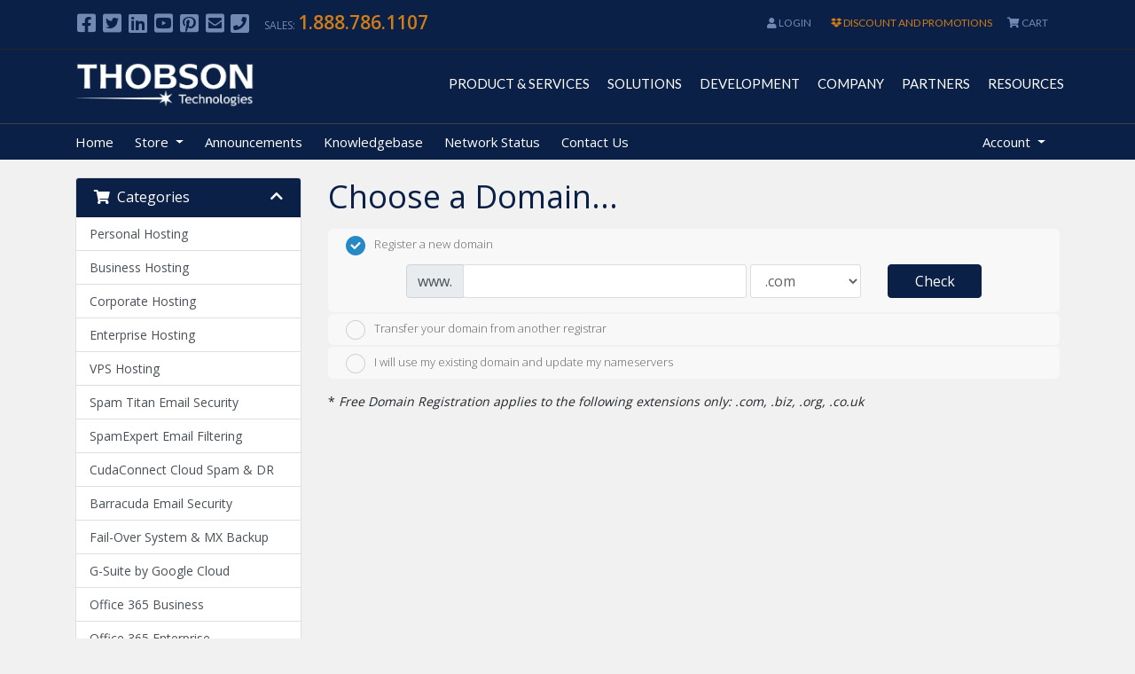

--- FILE ---
content_type: text/html; charset=utf-8
request_url: https://portal.thobson.com/store/promotions/all-in-one-hosting-solution?billingcycle=triennially
body_size: 30909
content:
<!doctype html>
<html lang="en">
<head>
    <meta charset="utf-8" />
    <meta name="viewport" content="width=device-width, initial-scale=1, shrink-to-fit=no">
    <title>Shopping Cart - Thobson</title>
	<script src="https://ajax.googleapis.com/ajax/libs/jquery/1.12.4/jquery.min.js"></script>
    <!-- Styling -->
<link href="https://fonts.googleapis.com/css2?family=Open+Sans:wght@300;400;600&display=swap" rel="stylesheet">
<link href="/templates/thobson4/css/all.min.css?v=372735" rel="stylesheet">
<link href="/templates/thobson4/css/theme.min.css?v=372735" rel="stylesheet">
<link href="/assets/css/fontawesome-all.min.css" rel="stylesheet">
<link href="/templates/thobson4/css/custom.css" rel="stylesheet">

<link href="/templates/thobson4/css/menu.css" type="text/css" rel="stylesheet" />
<link href="/templates/thobson4/css/menu_2025.css" type="text/css" rel="stylesheet" />
<link href="/templates/thobson4/css/dcmegamenu.css" type="text/css" rel="stylesheet" />
<link href="/templates/thobson4/css/dura-main3.css" type="text/css" rel="stylesheet" />
<link href="/templates/thobson4/css/dura-responsive.css" type="text/css" rel="stylesheet" />
<link href="/templates/thobson4/css/custom.css" rel="stylesheet">
<link href="/templates/thobson4/css/responsive.css" type="text/css" rel="stylesheet" />
<script src="https://ajax.googleapis.com/ajax/libs/jquery/1.12.4/jquery.min.js"></script>

<script>
    var csrfToken = '754bdcbbddba53882f3b9f499a29ec34bb839f84',
        markdownGuide = 'Markdown Guide',
        locale = 'en',
        saved = 'saved',
        saving = 'autosaving',
        whmcsBaseUrl = "",
        requiredText = 'Required',
        recaptchaSiteKey = "";
</script>
<script src="/templates/thobson4/js/scripts.min.js?v=372735"></script>
<script type='text/javascript' src='/templates/thobson4/js/jquery.hoverIntent.minified.js'></script>
<script type='text/javascript' src='/templates/thobson4/js/jquery.dcmegamenu.1.2.js'></script>
<link href="https://fonts.googleapis.com/css?family=Lato:300i,400,400i,700,700i,900,900i" rel="stylesheet">
<script>
    $(document).ready(function($){
        $('#mega-menu-tut').dcMegaMenu({
            rowItems: '4',
            speed: 'fast'
        });
    });
    $(window).resize(function (){
        $('#mega-menu-tut').dcMegaMenu({
            rowItems: '4',
            speed: 'fast'
        });
    });

    $(".LiveHelpButton").on("click", function(){
        $("operator").trigger( "click" );
    })

    function moveNavigation(){
        var navigation = $('.cd-nav');
        var desktop = checkWindowWidth();
        if ( desktop ) {
            navigation.detach();
            navigation.insertBefore('.cd-header-buttons');
        } else {
            navigation.detach();
            navigation.insertAfter('.cd-main-content');
        }
    }
</script>

<div class="top-nav wtopnav">
    <div class="container">
        <div class="row">
            <div class="col-md-5 col-sm-4 col-xs-12 float-left">
                <ul class="top-social" style="float:left;">
                    <li><a target="_blank" href="https://www.facebook.com/ThobsonTechnologies"><i class="fab fa-facebook-square fa-2x"></i></a></li>
                    <li><a target="_blank" href="http://www.twitter.com/ThobsonInc"><i class="fab fa-twitter-square fa-2x"></i></a></li>
                    <li><a target="_blank" href="https://www.linkedin.com/company/thobson/"><i class="fab fa-linkedin fa-2x"></i></a></li>
                    <li><a target="_blank" href="https://www.youtube.com/channel/UC5SCiVx5KXbV92i9unKKXOA"><i class="fab fa-youtube-square fa-2x"></i></a></li>
                    <li><a target="_blank" href="http://www.pinterest.com/thobsontechnologies"><i class="fab fa-pinterest-square fa-2x"></i></a></li>
                    <li><a target="_blank" href="https://thobson.com/contact"><i class="fa fa-envelope-square fa-2x"></i></a></li>
                    <li class="headphonenum visible-xs visible-sm"><a href="tel:+18887861107"><i class="fa fa-phone-square fa-2x"></i></a></li>
                </ul>
                <ul class="top-social cnumb hidden-xs hidden-sm">
                    <li>Sales: <span>1.888.786.1107</span></li>
                </ul>
            </div>

            <div class="col-md-7 col-sm-7 col-xs-12">
                <ul class="float-right mb-0">
                    
                        <li>
                            <a href="/clientarea.php"><span class="fa fa-user"></span>&nbsp;Login</a>
                        </li>
                                                <li><a id="late_offer" style="color: #d17c17; padding-left:18px; line-height: 36px;" href="https://thobson.com/promotions" class="tour-tour-element tour-tour-0-element" aria-describedby="popover600166"><span class="fab fa-dropbox"></span>&nbsp;DISCOUNT AND PROMOTIONS</a></li>
                        <li class="primary-action">
                            <a href="/cart.php?a=view" class="btn">
                                <span class="fa fa-shopping-cart"></span>&nbsp;CART<!--View Cart-->
                            </a>
                        </li>
                    


                </ul>
            </div>
        </div>
    </div>
</div>

    
</head>
<body class="primary-bg-color" data-phone-cc-input="1">

    
		
	<section id="header" style="position:relative; padding: 0px 0;">
		<div class="container">
			<div class="container d-block d-xl-none d-md-none">
				<div class="navbar-header">
					<button id="ChangeToggle" data-toggle="collapse" data-target=".side-collapse" data-target-2=".side-collapse-container" type="button" class="navbar-toggle collapsed" style="position: fixed; right: 0; top: 0; z-index: 10;">
						<div id="navbar-hamburger">
							<span class="sr-only">Toggle navigation</span>
							<span class="icon-bar" style="background: #fff;"></span>
							<span class="icon-bar" style="background: #fff;"></span>
							<span class="icon-bar" style="background: #fff;"></span>
						</div>
						<div id="navbar-close" class="hidden">
							<span class="fa fa-times" style="font-size: 19px; color: #fff; text-shadow: 0 0 5px rgba(0,0,0,0.8);"></span>
						</div>
					</button>
				</div>
				<div class="navbar-inverse side-collapse in ">
					<nav role="navigation" class="navbar-collapse">
						<ul class="nav navbar-nav sp-nav">
							<li><span>Hosting &amp; Servers</span></li>
							<li><a class="" href="https://www.thobson.com/personal">Personal Hosting</a></li>
							<li><a class="" href="https://www.thobson.com/business">Business Hosting</a></li>
							<li><a class="" href="https://www.thobson.com/corporate">Corporate Hosting</a></li>
							<li><a class="" href="https://www.thobson.com/enterprise">Enterprise Hosting</a></li>						
							<li><a class="" href="https://www.thobson.com/vps">VPS Hosting</a></li>
							<li><a class="" href="https://www.thobson.com/vmware-cloud-hosting">VMWare Cloud Hosting</a></li>
							<li><a class="" href="https://www.thobson.com/dedicated-servers">Dedicated Servers</a></li>
							<li><a class="" href="https://portal.thobson.com/cart.php?a=add&amp;domain=register">Domains</a></li>
							<li><span>Corporate Email</span></li>
							<li><a class="" href="https://www.thobson.com/mdaemon-email-server">MDaemon Email Server</a></li>
							<li><a class="" href="https://www.thobson.com/mdaemon-connector-for-outlook">MDaemon Connector for Outlook</a></li>
							<li><a class="" href="https://www.thobson.com/activesync">MDaemon ActiveSync</a></li>
							<li><a class="" href="https://www.thobson.com/enterprise">Enterprise Email Hosting</a></li>
							<li><a class="" href="https://www.thobson.com/corporate">Corporate Hosting</a></li>
							<li><a class="" href="https://www.thobson.com/cudaconnect">Cuda Connect Spam Solution</a></li>
							<li><a class="" href="https://www.thobson.com/corporate-mail">Custom Email Solutions</a></li>
							<li><a class="" href="https://www.thobson.com/g-suite">Google G-Suite</a></li>
							<li><a class="" href="https://www.thobson.com/professional-mail-fast-reliable-and-secure">Professional Email</a></li>
							<li><a class="" href="https://www.thobson.com/office365">Microsoft Office 365</a></li>
							<li><a class="" href="https://www.thobson.com/mdaemon-support">Support Plans</a></li>
							<li><a class="" href="https://www.thobson.com/deploy">Deployment &amp; Support</a></li>
							<li><span>Spam &amp; Protection</span></li>
							<li><a class="" href="https://www.thobson.com/spam-titan">SpamTitan Email Security</a></li>
							<li><a class="" href="https://www.thobson.com/cudaconnect">Cuda Connect</a></li>
							<li><a class="" href="https://www.thobson.com/proofpoint">ProofPoint</a></li>
							<li><a class="" href="https://www.thobson.com/spam-calculator">Spam Cost Calculator</a></li>
							<li><a class="" href="https://www.thobson.com/security-gateway">Security Gateway - On-Premises</a></li>
							<li><a class="" href="https://www.thobson.com/security-gateway-cloud">Security Gateway - Hosted Cloud</a></li>
							<li><a class="" href="https://www.thobson.com/mdaemon-antivirus">Antivirus for MDaemon</a></li>
							<li><a class="" href="https://www.thobson.com/acronis-cyber-protect">Acronis Cyber Protect Cloud</a></li>
							<li><a class="" href="https://www.thobson.com/barracuda-email-security">Barracuda Email Security Gateway</a></li>
							<li><a class="" href="https://www.thobson.com/barracuda-virtual-appliance">Barracuda Hosted Virtual Appliance</a></li>
							<li><a class="" href="https://www.thobson.com/barracuda-api-management-suite">Barracuda API Suite</a></li>
							<li><span>Backup &amp; Fail-Over</span></li>
							<li><a class="" href="https://www.thobson.com/mailstore">MailStore Archive Server</a></li>
							<li><a class="" href="https://www.thobson.com/acronis-cyber-backup">Acronis Cyber Backup Cloud</a></li>
							<li><a class="" href="https://www.thobson.com/barracuda-archiving">Barracuda Archiving</a></li>
							<li><a class="" href="https://www.thobson.com/barracuda-backup">Barracuda Backup</a></li>
							<li><a class="" href="https://www.thobson.com/failover-dns">Fail-Over Dynamic DNS</a></li>
							<li><a class="" href="https://www.thobson.com/failover-dns-cluster">Certified Fail-Over Cluster</a></li>
							<li><a class="" href="https://www.thobson.com/mxbackup">MX Backup Mail Servers</a></li>
							<li><span>Firewall &amp; Security</span></li>
							<li><a class="" href="https://www.thobson.com/barracuda-load-balancer">Barracuda Load Balancer</a></li>
							<li><a class="" href="https://www.thobson.com/barracuda-email-security">Barracuda Email Security Gateway</a></li>
							<li><a class="" href="https://www.thobson.com/security-gateway">Security Gateway - On-Premises</a></li>
							<li><a class="" href="https://www.thobson.com/ssl">SSL Certificates</a></li>
							<li><span>Design &amp; Develop</span></li>
							<li><a class="" href="https://www.thobson.com/free-website">100% FREE Website</a></li>
							<li><a class="" href="https://www.thobson.com/websites">Website Development</a></li>
							<li><a class="" href="https://www.thobson.com/logo-design">Logo Design</a></li>
							<li><a class="" href="https://www.thobson.com/corporate-identity">Corporate Identity</a></li>
							<li><a class="" href="https://www.thobson.com/estore">E-Store Solutions</a></li>
							<li><a class="" href="https://www.thobson.com/explainer-videos">Explainer Video</a></li>
							<li><a class="" href="https://www.thobson.com/maintenance">Website Maintenance Plans</a></li>
							<li><a class="" href="/store/socialmedia">Social Media Management</a></li>
							<li><a class="" href="https://www.thobson.com/portfolio">Portfolio</a></li>
							<li><span>Why Us</span></li>
							<li><a class="" href="https://www.thobson.com/partners">Partners In Success</a></li>
							<li><a class="" href="https://www.thobson.com/qos">Quality of Service</a></li>
							<li><a class="" href="https://www.thobson.com/network-infrastructure">Network Connectivity</a></li>
							<li><a class="" href="https://www.thobson.com/network-infrastructure">Data Centers</a></li>
							<li><a class="" href="https://www.thobson.com/we-perform">We Perform, You Achieve</a></li>
							<li><a class="" href="https://www.thobson.com/clients">Our Clients</a></li>
							<li><span>Who We Are</span></li>
							<li><a class="" href="https://www.thobson.com/corporate-fact-sheet">Corporate Fact Sheet</a></li>
							<li><a class="" href="https://www.thobson.com/ceo-message">Message from CEO</a></li>
							<li><a class="" href="https://www.thobson.com/media">Press &amp; Media</a></li>
							<li><span>Social Responsibility</span></li>
							<li><a class="" href="https://www.thobson.com/commitment">Commitment</a></li>
							<li><a class="" href="https://www.thobson.com/corporate-governance">Corporate Governance</a></li>
							<li><a class="" href="https://www.thobson.com/social-responsibility">Social Responsibility</a></li>
							<li><a class="" href="https://www.thobson.com/quality-assurance">Quality Assurance</a></li>
							<li><a class="" href="https://www.thobson.com/consumer-awareness">Awareness</a></li>
							<li><a class="" href="https://www.thobson.com/the-cause">The Cause</a></li>
							<li><span>Careers</span></li>
							<li><a class="" href="https://www.thobson.com/career">Careers</a></li>
							<li><a class="" href="https://www.thobson.com/company-message">Company</a></li>
							<li><a class="" href="https://www.thobson.com/culture-message">Culture</a></li>
							<li><a class="" href="https://www.thobson.com/diversity-message">Diversity</a></li>
							<li><span>Legal</span></li>
							<li><a class="" href="https://www.thobson.com/term">Terms of Use</a></li>
							<li><a class="" href="https://www.thobson.com/eula">End User License Agreement</a></li>
							<li><a class="" href="https://www.thobson.com/qos">Quality of Service</a></li>
							<li><span>Partners</span></li>
							<li><a class="" href="https://www.thobson.com/partners-portal">Authorized Sale Partners</a></li>
							<li><a class="" href="https://www.thobson.com/partners-portal">Authorized Technology Partners</a></li>
							<li><a class="" href="http://partners.thobson.com/register.php">Become a Partner</a></li>
							<li><a class="" href="https://www.thobson.com/find_a_partner.php">Find a Partner</a></li>
							<li><a class="" href="http://partners.thobson.com/login.php">Partner Login</a></li>
							<li><a class="" href="https://www.thobson.com/partners">Partner In Success</a></li>
							<li><span>Resources</span></li>
							<li><a class="" href="https://portal.thobson.com/clientarea.php">Login Customer Portal</a></li>
							<li><a class="" href="https://us2-smtp-ui.titanhq.com/" target="_blank">SpamTitan Cloud Portal</a></li>
							<li><a class="" href="https://portal.thobson.com/index.php/knowledgebase">Knowledge Base</a></li>
							<li><a class="" href="https://portal.thobson.com/announcements">Announcement</a></li>
							<li><a class="" href="https://www.thobson.com/promotions">Discount &amp; Promotions</a></li>
							<li><a class="" href="https://www.thobson.com/blog">Blog</a></li>
							<li><a class="" href="https://www.thobson.com/webinars">Training &amp; Webinars</a></li>
							<li><a class="" href="https://www.thobson.com/mdaemon-license-verification">MDaemon LVC</a></li>
							<li><a class="" href="https://www.thobson.com/partners-portal#feedback">Complaint Center</a></li>
							<li><span>Contact Us</span></li>
							<li><a class="" href="https://www.thobson.com/contact">Help Desk</a></li>
							<li><a class="" href="https://www.thobson.com/contact">Contact</a></li>
						</ul>
					</nav>
				</div>
			</div>
			<div class="row d-flex">
				<div class="col-9 d-none d-lg-block d-md-block order-1">
					<div class="nav-container mega-tab-nav">
						<div class="row header-bottom-row">
							<div class="col-md-12 no-padding">
								<nav class="navbar navbar-static-top float-right">
									<ul class="nav navbar-nav2">
										<li class="active dropdown tabbed-mega">
											<a class="dropdown-toggle" data-toggle="dropdown" role="button" aria-haspopup="true" aria-expanded="false">Product & Services</a>
											<div class="dropdown-menu tabbed-menu tabbed-mega-menu" style="height: 450px;">
												<div class="tabbed-menu-content active-tab-content">
													<div class="row">
														<div class="col-lg-3 col-md-3 col-sm-6 col-xs-12">
															<h3 class="menu-sub-heading">Hosting & Servers</h3>
															<a class="nav-tab-item" href="https://www.thobson.com/personal">
																<span class="menu-icon">
																	<i class="fa fa-database"></i>
																</span>
																<h3>
																	Personal Hosting
																	<small>Superior performance</small>
																</h3>
															</a>
															<a class="nav-tab-item" href="https://www.thobson.com/business">
																<span class="menu-icon">
																	<i class="cs-icon bus-icon"></i>
																</span>
																<h3>
																	Business Hosting
																	<small>For Medium to Large Business</small>
																</h3>
															</a>
															<a class="nav-tab-item" href="https://www.thobson.com/corporate">
																<span class="menu-icon">
																	<i class="cs-icon corpo-icon"></i>
																</span>
																<h3>
																	Corporate Hosting
																	<small>For Mission Critical Networks!</small>
																</h3>
															</a>
															<a class="nav-tab-item" href="https://www.thobson.com/enterprise">
																<span class="menu-icon">
																	<i class="fa fa-cloud-upload i3"></i>
																</span>
																<h3>
																	Enterprise Hosting
																	<small>Reliability &amp; Performance</small>
																</h3>
															</a>
															<a class="nav-tab-item" href="https://www.thobson.com/vps">
																<span class="menu-icon bg_c7">
																	<i class="fa fa-sitemap i3"></i>
																</span>
																<h3>
																	VPS Hosting
																	<small>Fast. Scalable. Secure</small>
																</h3>
															</a>
															<a class="nav-tab-item" href="https://www.thobson.com/dedicated-servers">
																<span class="menu-icon bg_c7">
																	<i class="fa fa-server"></i>
																</span>
																<h3>
																	Dedicated Servers
																	<small>Build-to-order servers</small>
																</h3>
															</a>
															<a class="nav-tab-item" href="https://www.thobson.com/vmware-cloud-hosting">
																<span class="menu-icon vmware-icon">
																	<i class="cs-icon"></i>
																</span>
																<h3>
																	VMWare Cloud Hosting
																	<small>Upload Your Custom VMDK</small>
																</h3>
															</a>
															<a class="nav-tab-item" href="https://www.thobson.com/cheap-domain-offer">
																<span class="menu-icon bg_c1">
																	<i>
																		<img src="https://www.thobson.com/assets/images/icons/dotcom.png">
																	</i>
																</span>
																<h3>
																	Domain Registration
																	<small>Find A Domain</small>
																</h3>
															</a>
														</div>
														<div class="col-lg-3 col-md-3 col-sm-6 col-xs-12">
															<h3 class="menu-sub-heading">Corporate Email</h3>
															<a class="nav-tab-item" href="https://www.thobson.com/mdaemon-email-server">
																<span class="menu-icon md_icon">
																	<i class="cs-icon"></i>
																</span>
																<h3>
																	MDaemon Mail Server
																	<small>On-Premises Corporate Email</small>
																</h3>
															</a>
															<a class="nav-tab-item" href="https://www.thobson.com/google-workspace">
																<span class="menu-icon bg_gray">
																	<i class="cs-icon cudaconnect-icon"></i>
																</span>
																<h3>
																	Google WorkSpace (G-Suite)
																	<small>Professional Business Suite</small>
																</h3>
															</a>
															<a class="nav-tab-item" href="https://www.thobson.com/professional-mail-fast-reliable-and-secure">
																<span class="menu-icon bg_gray">
																	<i class="cs-icon ox-icon"></i>
																</span>
																<h3>
																	Open-Xchange App Suite
																	<small>Affordable For Your Small Business</small>
																</h3>
															</a>
															<a class="nav-tab-item" href="https://www.thobson.com/office365">
																<span class="menu-icon bg_gray">
																	<i class="cs-icon google-icon"></i>
																</span>
																<h3>
																	Microsoft Office 365
																	<small>Basic Productivity Tools</small>
																</h3>
															</a>
															<a class="nav-tab-item" href="https://www.thobson.com/professional-mail-fast-reliable-and-secure">
																<span class="menu-icon bg_gray">
																	<i class="fa fa-envelope"></i>
																</span>
																<h3>
																	Professional Email
																	<small>Fast, Reliable and Secure</small>
																</h3>
															</a>
															<a class="nav-tab-item mb10" href="https://www.thobson.com/cloud">
																<span class="menu-icon bg_c3">
																	<i class="fa fa-envelope"></i>
																</span>
																<h3>
																	Premium Email Hosting
																	<small>For Quality Conscious Customers</small>
																</h3>
															</a>
															<a class="nav-tab-item" href="https://www.thobson.com/corporate">
																<span class="menu-icon bg_c3">
																	<i class="cs-icon corpo-icon"></i>
																</span>
																<h3>
																	Corporate Email Hosting
																	<small>For Mission Critical Networks!</small>
																</h3>
															</a>
														</div>
														<div class="col-lg-3 col-md-3 col-sm-6 col-xs-12">
															<h3 class="menu-sub-heading">Spam & Protection</h3>
															<a class="nav-tab-item" href="https://www.thobson.com/spam-titan">
																<span class="menu-icon spam_titan_ico">
																	<i class="cs-icon"></i>
																</span>
																<h3>
																	SpamTitan
																	<small>Advanced Protection &amp; Filtering</small>
																</h3>
															</a>
															<a class="nav-tab-item" href="https://www.thobson.com/cudaconnect">
																<span class="menu-icon bg_c4">
																	<i class="cs-icon cuda-f-icon"></i>
																</span>
																<h3>
																	CudaConnect Spam Firewall
																	<small>Enterprise Cloud Spam Solution</small>
																</h3>
															</a>
															<a class="nav-tab-item" href="https://www.thobson.com/barracuda-email-security">
																<span class="menu-icon esg-icon bg_c4">
																	<i class="cs-icon"></i>
																</span>
																<h3>
																	Barracuda Spam Gateway Solutions
																	<small>Email Security Gateway</small>
																</h3>
															</a>
															<a class="nav-tab-item" href="https://www.thobson.com/security-gateway">
																<span class="menu-icon sg_icon">
																	<i class="cs-icon"></i>
																</span>
																<h3>
																	Security Gateway - On-Prem
																	<small>Comprehensive Email Security</small>
																</h3>
															</a>
															<a class="nav-tab-item" href="https://www.thobson.com/security-gateway-cloud">
																<span class="menu-icon sg_icon">
																	<i class="cs-icon"></i>
																</span>
																<h3>
																	Security Gateway Cloud
																	<small>100% Managed Hosted Solution.</small>
																</h3>
															</a>
															<a class="nav-tab-item" href="https://www.thobson.com/mdaemon-antivirus">
																<span class="menu-icon av_icon">
																	<i class="cs-icon"></i>
																</span>
																<h3>
																	MDaemon AntiVirus
																	<small>SecurityPlus for MDaemon</small>
																</h3>
															</a>
															<a class="nav-tab-item" href="/store/email-services">
																<span class="menu-icon sexp_icon">
																	<i class="cs-icon"></i>
																</span>
																<h3>
																	Spam Experts
																	<small>Simply Spam Free</small>
																</h3>
															</a>
															<a class="nav-tab-item mb10" href="https://www.thobson.com/proofpoint">
																<span class="menu-icon proofpoint-icon bg_c4">
																	<i class="cs-icon"></i>
																</span>
																<h3>
																	ProofPoint
																	<small>Protection and Cybersecurity Risk</small>
																</h3>
															</a>
														</div>
														<div class="col-lg-3 col-md-3 col-sm-6 col-xs-12">
															<h3 class="menu-sub-heading">Backup & Security</h3>
															<a class="nav-tab-item mb10" href="https://www.thobson.com/failover-dns">
																<span class="menu-icon bg_c5">
																	<i class="fa fa-unlink"></i>
																</span>
																<h3>
																	FailOver Dynamic DNS
																	<small>Auto Fail-Over & Auto-Restore</small>
																</h3>
															</a>
															<a class="nav-tab-item mb10" href="https://www.thobson.com/failover-dns-cluster">
																<span class="menu-icon bg_c5">
																	<i class="fa fa-sitemap"></i>
																</span>
																<h3>
																	Certified DNS Clusters
																	<small>with Geo Monitoring</small>
																</h3>
															</a>
															<a class="nav-tab-item" href="https://www.thobson.com/ssl">
																<span class="menu-icon bg_c1">
																	<i class="fa fa-lock i2"></i>
																</span>
																<h3>
																	SSL Certificates
																	<small>Security &amp; Encryption</small>
																</h3>
															</a>
															<a class="nav-tab-item" href="https://www.thobson.com/mailstore">
																<span class="menu-icon ms_icon bg_gray">
																	<i class="cs-icon"></i>
																</span>
																<h3>
																	Mail Store Archive Server
																	<small>Enterprise backup solution</small>
																</h3>
															</a>
															<a class="nav-tab-item" href="https://www.thobson.com/acronis-cyber-backup">
																<span class="menu-icon acronis-icon bg_gray">
																	<i class="cs-icon"></i>
																</span>
																<h3>
																	Acronis Cyber Backup Cloud
																	<small>Acronis Cyber Backup Cloud</small>
																</h3>
															</a>
															<a class="nav-tab-item" href="https://www.thobson.com/acronis-endpoint-protection">
																<span class="menu-icon acronis-icon bg_c1">
																	<i class="cs-icon"></i>
																</span>
																<h3>
																	Acronis Endpoint Protection
																	<small>Cyberthreats Defense</small>
																</h3>
															</a>
															<a class="nav-tab-item" href="https://www.thobson.com/acronis-advanced-security-edr">
																<span class="menu-icon acronis-icon bg_c1">
																	<i class="cs-icon"></i>
																</span>
																<h3>
																	Advanced Security + EDR
																	<small>Endpoint Threat Detection</small>
																</h3>
															</a>
															<a class="nav-tab-item" href="https://www.thobson.com/acronis-data-loss-prevention">
																<span class="menu-icon acronis-icon bg_c1">
																	<i class="cs-icon"></i>
																</span>
																<h3>
																	Acronis Data Loss Prevention
																	<small>Prevent Leakage of Sensitive Data</small>
																</h3>
															</a>
														</div>
													</div>
												</div>
											</div>
										</li>
										<li class="active dropdown tabbed-mega">
											<a class="dropdown-toggle" data-toggle="dropdown" role="button" aria-haspopup="true" aria-expanded="false">Solutions</a>
											<div class="dropdown-menu tabbed-menu tabbed-mega-menu" style="height: 450px;">
												<div class="tabbed-menu-content active-tab-content">
													<div class="row">
														<div class="col-lg-4 col-md-4 col-sm-6 col-xs-12">
															<h3 class="menu-sub-heading">By Business Needs</h3>
															<div style="height: 10px;"></div>
															<a class="nav-tab-item menu-need-item" href="https://www.thobson.com/spam-solutions">
																		<span class="menu-icon">
																			<i class="fa fa-exclamation-triangle" style="font-size: 18px; margin-top: 3px;"></i>
																		</span>
																<h3>
																	Spam Solutions
																	<small>Enterprise Cloud Spam Solution</small>
																</h3>
															</a>
															<a class="nav-tab-item menu-need-item" href="https://www.thobson.com/end-point-protection-solutions">
																		<span class="menu-icon bg_c6" style="padding-top: 3.5px;">
																			<i class="fa fa-lock i2"></i>
																		</span>
																<h3>
																	End Point Protection
																	<small>Protection and Cybersecurity Risk</small>
																</h3>
															</a>
															<a class="nav-tab-item menu-need-item" href="https://www.thobson.com/backup-solutions">
																		<span class="menu-icon bg_c6">
																			<i class="fa fa-cloud-upload" style="font-size: 18px; margin-top: 3px;"></i>
																		</span>
																<h3>
																	Backup and Archive
																	<small>Enterprise Backup Solution</small>
																</h3>
															</a>
															<a class="nav-tab-item menu-need-item" href="https://www.thobson.com/hosting-solutions">
																		<span class="menu-icon bg_c6">
																			<i class="fa fa-database" style="font-size: 18px; margin-top: 3px;"></i>
																		</span>
																<h3>
																	Website Hosting
																	<small>For Medium to Large Business</small>
																</h3>
															</a>
															<a class="nav-tab-item menu-need-item" href="https://www.thobson.com/email-solutions">
																		<span class="menu-icon bg_c6">
																			<i class="fa fa-envelope" style="font-size: 18px; margin-top: 3px;"></i>
																		</span>
																<h3>
																	Email Hosting Solution
																	<small>Enterprise Class Mail Solution</small>
																</h3>
															</a>
															<a class="nav-tab-item menu-need-item" href="https://www.thobson.com/cloud-email-solutions">
																		<span class="menu-icon bg_c6">
																			<i class="fa fa-cloud" style="font-size: 18px; margin-top: 3px;"></i>
																		</span>
																<h3>
																	Cloud Hosted Email
																	<small>Affordable For Your Small Business</small>
																</h3>
															</a>
															<a class="nav-tab-item menu-need-item" href="https://www.thobson.com/website">
																		<span class="menu-icon bg_c6">
																			<i class="fa fa-paint-brush" style="font-size: 18px; margin-top: 3px;"></i>
																		</span>
																<h3>
																	Website Design & Development
																	<small>Custom Web Design</small>
																</h3>
															</a>
														</div>
														<div class="col-lg-4 col-md-4 col-sm-6 col-xs-12">
															<h3 class="menu-sub-heading">By Manufacturer</h3>
															<div style="height: 10px;"></div>
															<a class="nav-tab-item menu-need-item" href="https://www.thobson.com/thobson">
																		<span class="menu-icon thobson-icon bg_c6">
																			<i class="cs-icon"></i>
																		</span>
																<h3>
																	Thobson
																	<small>Corporate IT Solutions Unleashed</small>
																</h3>
															</a>
															<a class="nav-tab-item menu-need-item" href="https://www.thobson.com/mdaemon">
																		<span class="menu-icon md_icon">
																			<i class="cs-icon"></i>
																		</span>
																<h3>
																	MDaemon
																	<small>Reliable and Secure Mail Server</small>
																</h3>
															</a>
															<a class="nav-tab-item menu-need-item" href="https://www.thobson.com/barracuda">
																		<span class="menu-icon" style="background-color: #0088ce">
																			<i class="cs-icon microsoft-icon"></i>
																		</span>
																<h3>
																	Barracuda
																	<small>Security, App. Delivery & Protection</small>
																</h3>
															</a>
															<a class="nav-tab-item menu-need-item" href="https://www.thobson.com/acronis">
																		<span class="menu-icon acronis-icon bg_c6">
																			<i class="cs-icon"></i>
																		</span>
																<h3>
																	Acronis
																	<small>Protection, Backup & DR</small>
																</h3>
															</a>
															<a class="nav-tab-item menu-need-item" href="https://www.thobson.com/proofpoint">
																		<span class="menu-icon proofpoint-icon bg_c6">
																			<i class="cs-icon"></i>
																		</span>
																<h3>
																	ProofPoint
																	<small>Protection & CyberSecurity Visibility</small>
																</h3>
															</a>

															<a class="nav-tab-item menu-need-item" href="https://www.thobson.com/vmware-cloud-hosting">
																		<span class="menu-icon vmware-icon2" style="background-color: #000">
																			<i class="cs-icon"></i>
																		</span>
																<h3>
																	VMWare
																	<small>Virtualization & Cloud VMs</small>
																</h3>
															</a>
															<a class="nav-tab-item menu-need-item" href="https://www.thobson.com/professional-mail-fast-reliable-and-secure">
																		<span class="menu-icon bg_gray">
																			<i class="cs-icon ox-icon"></i>
																		</span>
																<h3>
																	Open-Xchange
																	<small>Affordable For Your Small Business</small>
																</h3>
															</a>
														</div>
														<div class="col-lg-4 col-md-4 col-sm-6 col-xs-12">
															<h3 class="menu-sub-heading">By Platform</h3>
															<div style="height: 10px;"></div>
															<a class="nav-tab-item menu-need-item" href="https://www.thobson.com/on-premises">
																		<span class="menu-icon bg_c6">
																			<i class="cs-icon bus-icon"></i>
																		</span>
																<h3>
																	On-Premises
																	<small>On-premise Corporate Solutions</small>
																</h3>
															</a>
															<a class="nav-tab-item menu-need-item" href="https://www.thobson.com/vmware">
																		<span class="menu-icon bg_c6">
																			<i class="fa fa-sitemap i3"></i>
																		</span>
																<h3>
																	Virtualization
																	<small>Virtualization and Cloud VMs</small>
																</h3>
															</a>
															<a class="nav-tab-item menu-need-item" href="https://www.thobson.com/hosted-cloud">
																		<span class="menu-icon bg_c6">
																			<i class="fa fa-cloud" style="font-size: 18px; margin-top: 3px;"></i>
																		</span>
																<h3>
																	Hosted Cloud
																	<small>Affordable For Your Small Business</small>
																</h3>
															</a>
														</div>
													</div>
												</div>
											</div>
										</li>
										<li class="active dropdown tabbed-mega">
											<a class="dropdown-toggle" data-toggle="dropdown" role="button" aria-haspopup="true" aria-expanded="false">Development</a>
											<div class="dropdown-menu tabbed-menu tabbed-mega-menu" style="height: 450px;">
												<div class="tabbed-menu-content active-tab-content">
													<div class="row">
														<div class="col-lg-4 col-md-4 col-sm-6 col-xs-12">
															<h3 class="menu-sub-heading">Design</h3>
															<div style="height: 10px;"></div>
															<a class="nav-tab-item mb10" href="https://www.thobson.com/free-website">
																<span class="menu-icon bg_c2">
																	<i class="fa fa-thumbs-up"></i>
																</span>
																<h3>
																	Custom Website
																	<small><strong><span style="color: #90a30a">100% Free</span> Website</strong></small>
																</h3>
															</a>
															<a class="nav-tab-item mb10" href="https://www.thobson.com/maintenance">
																<span class="menu-icon bg_c2">
																	<i class="fas fa-cog"></i>
																</span>
																<h3>
																	Website Maintenance
																	<small>Keep Your Website Updated</small>
																</h3>
															</a>
															<a class="nav-tab-item mb10" href="https://www.thobson.com/logo-design">
																<span class="menu-icon bg_c2">
																	<i class="fa fa-star"></i>
																</span>
																<h3>
																	Logo Design
																	<small>Brand & Corporate Identity</small>
																</h3>
															</a>
															<a class="nav-tab-item mb10" href="https://www.thobson.com/corporate-identity">
																<span class="menu-icon bg_c2">
																	<i class="fa fa-star"></i> 
																</span>
																<h3>
																	Corporate Identity
																	<small>Business Startup Kit</small>
																</h3>
															</a>
															<a class="nav-tab-item mb10" href="https://www.thobson.com/portfolio">
																<span class="menu-icon bg_c2">
																	<i class="fas fa-image"></i>
																</span>
																<h3>
																	Portfolio
																	<small>Seeing is Believing</small>
																</h3>
															</a>
														</div>
														<div class="col-lg-4 col-md-4 col-sm-6 col-xs-12">
															<h3 class="menu-sub-heading">Development</h3>
															<div style="height: 10px;"></div>
															<a class="nav-tab-item mb10" href="https://www.thobson.com/websites">
																<span class="menu-icon bg_c2">
																	<i class="fa fa-paint-brush"></i>
																</span>
																<h3>
																	Website Design & Development
																	<small>Custom Web Design</small>
																</h3>
															</a>
															<a class="nav-tab-item mb10" href="https://www.thobson.com/estore">
																<span class="menu-icon bg_c2">
																	<i class="fa fa-shopping-bag"></i>
																</span>
																<h3>
																	E-Commerce Solution
																	<small>Online Shopping</small>
																</h3>
															</a>
															<h3 class="menu-sub-heading">Market</h3>
															<div style="height: 10px;"></div>
															<a class="nav-tab-item mb10" href="/store/socialmedia">
																<span class="menu-icon bg_c2">
																	<i class="fab fa-facebook-f"></i>
																</span>
																<h3>
																	Social Media Management
																	<small>Manage Social Media Accounts</small>
																</h3>
															</a>
														</div>
														<div class="col-lg-4 col-md-4 col-sm-6 col-xs-12">
															<h3 class="menu-sub-heading">WHMCS Development</h3>
															<div style="height: 10px;"></div>
															<a class="nav-tab-item mb10" href="https://www.thobson.com/whmcs">
																<span class="menu-icon bg_c4">
																	<i class="fas fa-cog"></i>
																</span>
																<h3>
																	WHMCS Custom Module Development
																	<small>The way you want it</small>
																</h3>
															</a>
															<a class="nav-tab-item mb10" href="https://www.thobson.com/whmcs/mdaemon-pricing-api">
																<span class="menu-icon bg_c4">
																	<i class="fas fa-link"></i>
																</span>
																<h3>
																	MDaemon Resellers API
																	<small>Sell from your own website</small>
																</h3>
															</a>
															<a class="nav-tab-item mb10" href="https://www.thobson.com/whmcs/staff-ip-restriction">
																<span class="menu-icon bg_c4">
																	<i class="fas fa-lock"></i>
																</span>
																<h3>
																	IP Restriction for Admin
																	<small>Secure WHMCS</small>
																</h3>
															</a>
															<a class="nav-tab-item mb10" href="https://www.thobson.com/whmcs/reporting-module">
																<span class="menu-icon bg_c4">
																	<i class="fas fa-chart-bar"></i>
																</span>
																<h3>
																	Reporting Module for WHMCS
																	<small>All-in-One Report Engine</small>
																</h3>
															</a>
															<a class="nav-tab-item mb10" href="https://www.thobson.com/whmcs/invoice-transfer">
																<span class="menu-icon bg_c4">
																	<i class="far fa-copy"></i>
																</span>
																<h3>
																	Invoice Transfer for WHMCS
																	<small>Transfer Invoice with a click</small>
																</h3>
															</a>
															<a class="nav-tab-item mb10" href="https://www.thobson.com/whmcs/product-grouping">
																<span class="menu-icon bg_c4">
																	<i class="fab fa-dropbox"></i>
																</span>
																<h3>
																	Product Grouping for WHMCS
																	<small>Manage Invoice Groups</small>
																</h3>
															</a>
														</div>
													</div>
												</div>
											</div>
										</li>
										<li class="active dropdown tabbed-mega">
											<a class="dropdown-toggle" data-toggle="dropdown" role="button" aria-haspopup="true" aria-expanded="false">Company</a>
											<div class="dropdown-menu tabbed-menu tabbed-mega-menu" style="height: 610px;">
												<div class="tabbed-menu-content active-tab-content">
													<div class="row">
														<div class="col-lg-4 col-md-4 col-sm-6 col-xs-12">
															<h3 class="menu-sub-heading">Who We Are</h3>
															<div style="height: 10px;"></div>
															<a class="nav-tab-item mb10" href="https://www.thobson.com/ceo-message">
																<span class="menu-icon">
																	<i class="fa fa-file"></i>
																</span>
																<h3>
																	Message from CEO
																	<small>Corporate Vision</small>
																</h3>
															</a>
															<a class="nav-tab-item mb10" href="https://www.thobson.com/corporate-fact-sheet">
																<span class="menu-icon">
																	<i class="fa fa-file"></i>
																</span>
																<h3>
																	Corporate Fact Sheet
																	<small>At a Glance</small>
																</h3>
															</a>
															<a class="nav-tab-item mb10" href="https://www.thobson.com/media">
																<span class="menu-icon">
																	<i class="fa fa-file"></i>
																</span>
																<h3>
																	Press & Media
																	<small>Magazines & Periodicals</small>
																</h3>
															</a>
															<a class="nav-tab-item mb10" href="https://www.thobson.com/we-perform">
																<span class="menu-icon">
																	<i class="fa fa-file"></i>
																</span>
																<h3>
																	We Perform, You Achieve
																	<small>Mission Statement</small>
																</h3>
															</a>

															<h3 class="menu-sub-heading">Why Us</h3>
															<div style="height: 10px;"></div>
															<a class="nav-tab-item mb10" href="https://www.thobson.com/partners-in-success">
																<span class="menu-icon">
																	<i class="fa fa-user-md"></i>
																</span>
																<h3>
																	Partners in Success
																	<small>Goal - Plan - Success</small>
																</h3>
															</a>
															<a class="nav-tab-item mb10" href="https://www.thobson.com/network-infrastructure">
																<span class="menu-icon">
																	<i class="fa fa-wifi"></i>
																</span>
																<h3>
																	Network
																	<small>Infrastructure</small>
																</h3>
															</a>
															<a class="nav-tab-item mb10" href="https://www.thobson.com/qos">
																<span class="menu-icon">
																	<i class="fa fa-thumbs-up"></i>
																</span>
																<h3>
																	Quality of Service
																	<small>Quality Assurance Policy</small>
																</h3>
															</a>
															<a class="nav-tab-item mb10" href="https://www.thobson.com/network-infrastructure">
																<span class="menu-icon">
																	<i class="fa fa-building"></i>
																</span>
																<h3>
																	Data Centers
																	<small>Infrastructure</small>
																</h3>
															</a>
															<a class="nav-tab-item mb10" href="https://www.thobson.com/clients">
																<span class="menu-icon">
																	<i class="fa fa-users"></i>
																</span>
																<h3>
																	Our Clients
																	<small>Online Success. Achieve It</small>
																</h3>
															</a>
														</div>
														<div class="col-lg-4 col-md-4 col-sm-6 col-xs-12">
															<h3 class="menu-sub-heading">Career</h3>
															<div style="height: 10px;"></div>
															<a class="nav-tab-item mb10" href="https://www.thobson.com/career">
																<span class="menu-icon">
																	<i class="far fa-handshake"></i>
																</span>
																<h3>
																	Jobs
																	<small>Current Opening</small>
																</h3>
															</a>
															<a class="nav-tab-item mb10" href="https://www.thobson.com/company-message">
																<span class="menu-icon">
																	<i class="fa fa-building"></i>
																</span>
																<h3>
																	Our Strength
																	<small>The Company</small>
																</h3>
															</a>
															<a class="nav-tab-item mb10 " href="https://www.thobson.com/culture-message">
																<span class="menu-icon">
																	<i class="fa fa-users"></i>
																</span>
																<h3>
																	Culture
																	<small>Core Values</small>
																</h3>
															</a>
															<a class="nav-tab-item mb10" href="https://www.thobson.com/diversity-message">
																<span class="menu-icon">
																	<i class="fa fa-list"></i>
																</span>
																<h3>
																	Diversity
																	<small>Strategic Initiatives</small>
																</h3>
															</a>

															<h3 class="menu-sub-heading">Legal</h3>
															<div style="height: 10px;"></div>
															<a class="nav-tab-item mb10" href="https://www.thobson.com/term">
																<span class="menu-icon">
																	<i class="far fa-handshake"></i>
																</span>
																<h3>
																	Terms of Use
																	<small>TOS</small>
																</h3>
															</a>
															<a class="nav-tab-item mb10" href="https://www.thobson.com/eula">
																<span class="menu-icon">
																	<i class="fa fa-building"></i>
																</span>
																<h3>
																	End User License Agreement
																	<small>EULA</small>
																</h3>
															</a>
															<a class="nav-tab-item mb10" href="https://www.thobson.com/qos">
																<span class="menu-icon">
																	<i class="fa fa-users"></i>
																</span>
																<h3>
																	Quality of Service
																	<small>QOS</small>
																</h3>
															</a>
														</div>
														<div class="col-lg-4 col-md-4 col-sm-6 col-xs-12">
															<h3 class="menu-sub-heading">Social Responsibility</h3>
															<div style="height: 10px;"></div>
															<a class="nav-tab-item mb10" href="https://www.thobson.com/commitment">
																<span class="menu-icon">
																	<i class="fa fa-file"></i>
																</span>
																<h3>
																	Our Commitment
																	<small>Community</small>
																</h3>
															</a>
															<a class="nav-tab-item mb10" href="https://www.thobson.com/corporate-governance">
																<span class="menu-icon">
																	<i class="fa fa-file"></i>
																</span>
																<h3>
																	Corporate Governance
																	<small>Best Practices</small>
																</h3>
															</a>
															<a class="nav-tab-item mb10" href="https://www.thobson.com/consumer-awareness">
																<span class="menu-icon">
																	<i class="fa fa-file"></i>
																</span>
																<h3>
																	Awareness
																	<small>Learning and Hospitality</small>
																</h3>
															</a>
															<a class="nav-tab-item mb10" href="https://www.thobson.com/social-responsibility">
																<span class="menu-icon">
																	<i class="fa fa-file"></i>
																</span>
																<h3>
																	Social Responsibility
																	<small>Corporate Social Responsibility</small>
																</h3>
															</a>
															<a class="nav-tab-item mb10" href="https://www.thobson.com/quality-assurance">
																<span class="menu-icon">
																	<i class="fa fa-file"></i>
																</span>
																<h3>
																	Quality Assurance
																	<small>Guaranteed !</small>
																</h3>
															</a>
															<a class="nav-tab-item mb10" href="https://www.thobson.com/the-cause">
																<span class="menu-icon">
																	<i class="fa fa-file"></i>
																</span>
																<h3>
																	The Cause
																	<small>Social Cause</small>
																</h3>
															</a>

															<h3 class="menu-sub-heading">Contact</h3>
															<div style="height: 10px;"></div>
															<a class="nav-tab-item" href="javascript:void(Tawk_API.toggle())">
																<span class="menu-icon">
																	<i class="fa fa-comment"></i>
																</span>
																<h3>
																	Live Chat
																	<small>24/7 Sales & Support</small>
																</h3>
															</a>
															<a class="nav-tab-item" href="https://www.thobson.com/contact">
																<span class="menu-icon">
																	<i class="fa fa-user"></i>
																</span>
																<h3>
																	Help Desk
																	<small>Contact Support</small>
																</h3>
															</a>
															<a class="nav-tab-item" href="https://api.whatsapp.com/send/?phone=19727508181&text&type=phone_number&app_absent=0">
																<span class="menu-icon">
																	<i class="fab fa-whatsapp"></i>
																</span>
																<h3>
																	WhatsApp
																	<small>Chat on WhatsApp</small>
																</h3>
															</a>
															<a class="nav-tab-item" href="https://www.thobson.com/contact">
																<span class="menu-icon">
																	<i class="fa fa-phone"></i>
																</span>
																<h3>
																	Contact
																	<small>1.888.786.1107</small>
																</h3>
															</a>
														</div>
													</div>
												</div>
											</div>
										</li>
										<li class="active dropdown tabbed-mega">
											<a class="dropdown-toggle" data-toggle="dropdown" role="button" aria-haspopup="true" aria-expanded="false">Partners</a>
											<div class="dropdown-menu tabbed-menu tabbed-mega-menu" style="height: 300px;">
												<div class="tabbed-menu-content active-tab-content">
													<div class="row">
														<div class="col-lg-4 col-md-4 col-sm-6 col-xs-12">
															<h3 class="menu-sub-heading">Partners</h3>
															<div style="height: 10px;"></div>
															<a class="nav-tab-item" href="https://www.thobson.com/partners">
																		<span class="menu-icon">
																			<i class="fa fa-file"></i>
																		</span>
																<h3>
																	Authorized Sales Partners
																	<small>Sales Partner Program</small>
																</h3>
															</a>
															<a class="nav-tab-item" href="https://www.thobson.com/partners">
																		<span class="menu-icon">
																			<i class="fa fa-file"></i>
																		</span>
																<h3>
																	Authorized Technology Partner
																	<small>Solutions Partner Program</small>
																</h3>
															</a>
														</div>
														<div class="col-lg-4 col-md-4 col-sm-6 col-xs-12">
															<h3 class="menu-sub-heading">Become Partner</h3>
															<div style="height: 10px;"></div>
															<a class="nav-tab-item" href="https://www.thobson.com/become-partner">
																<span class="menu-icon">
																	<i class="fa fa-user"></i>
																</span>
																<h3>
																	Become a Partner
																	<small>Join the Team</small>
																</h3>
															</a>
															<a class="nav-tab-item" href="https://www.thobson.com/find_a_partner.php">
																<span class="menu-icon">
																	<i class="fa fa-folder"></i>
																</span>
																<h3>
																	Find a Partner
																	<small>Partner Search</small>
																</h3>
															</a>
														</div>
														<div class="col-lg-4 col-md-4 col-sm-6 col-xs-12">
															<h3 class="menu-sub-heading">Partners Portal</h3>
															<div style="height: 10px;"></div>
															<a class="nav-tab-item" href="http://partners.thobson.com/login.php" target="_blank">
																<span class="menu-icon">
																	<i class="fa fa-sign-in"></i>
																</span>
																<h3>
																	Partners Login
																	<small>Partner Portal</small>
																</h3>
															</a>
														</div>
													</div>
												</div>
											</div>
										</li>
										<li class="active dropdown tabbed-mega">
											<a class="dropdown-toggle" data-toggle="dropdown" role="button" aria-haspopup="true" aria-expanded="false">Resources</a>
											<div class="dropdown-menu tabbed-menu tabbed-mega-menu" style="height: 360px;">
												<div class="tabbed-menu-content active-tab-content">
													<div class="row">
														<div class="col-lg-4 col-md-4 col-sm-6 col-xs-12">
															<h3 class="menu-sub-heading">Learning Hub</h3>
															<div style="height: 10px;"></div>
															<a class="nav-tab-item mb10" href="/index.php/knowledgebase">
																<span class="menu-icon">
																	<i class="fa fa-question"></i>
																</span>
																<h3>
																	Knowledge Base
																	<small>Help Articles</small>
																</h3>
															</a>
															<a class="nav-tab-item mb10" href="https://www.thobson.com/events">
																<span class="menu-icon">
																	<i class="fa fa-sitemap"></i>
																</span>
																<h3>
																	Training & Webinars
																	<small>Tutorials & Videos</small>
																</h3>
															</a>
															<a class="nav-tab-item " href="#">
																<span class="menu-icon">
																	<i class="fa fa-book"></i>
																</span>
																<h3>
																	Blog
																	<small>Bla Bla Blog!!!</small>
																</h3>
															</a>
															<a class="nav-tab-item " href="https://www.thobson.com/documents">
																<span class="menu-icon">
																	<i class="fa fa-folder"></i>
																</span>
																<h3>
																	Document Center
																	<small>Browse through our Articles, Resources & Tutorials</small>
																</h3>
															</a>
														</div>
														<div class="col-lg-4 col-md-4 col-sm-6 col-xs-12">
															<h3 class="menu-sub-heading">Support & Updates</h3>
															<div style="height: 10px;"></div>
															<a class="nav-tab-item mb10" href="https://www.thobson.com/promotions">
																<span class="menu-icon">
																	<i class="fa fa-tag"></i>
																</span>
																<h3>
																	Discount & Promotions
																	<small>Checkout Monthly Promo</small>
																</h3>
															</a>
															<a class="nav-tab-item" href="https://www.thobson.com/mdaemon-license-verification">
																<span class="menu-icon">
																	<i class="fa fa-search"></i>
																</span>
																<h3>
																	MDaemon LVC
																	<small>License Verification Center</small>
																</h3>
															</a>
															<a class="nav-tab-item" href="https://www.thobson.com/partners#feedback">
																<span class="menu-icon">
																	<i class="fa fa-comment"></i>
																</span>
																<h3>
																	Complaint Center
																	<small>We are here to listen!</small>
																</h3>
															</a>
															<a class="nav-tab-item mb10" href="/clientarea.php" target="_blank">
																<span class="menu-icon">
																	<i class="fa fa-user"></i>
																</span>
																<h3>
																	Customer Service Portal
																	<small>We are here to help</small>
																</h3>
															</a>
															<a class="nav-tab-item mb10" href="/announcements">
																<span class="menu-icon">
																	<i class="fa fa-bullhorn"></i>
																</span>
																<h3>
																	Announcements
																	<small>General Notifications</small>
																</h3>
															</a>
														</div>
														<div class="col-lg-4 col-md-4 col-sm-6 col-xs-12">
															<h3 class="menu-sub-heading">Engagement Portal</h3>
															<div style="height: 10px;"></div>
															<a class="nav-tab-item mb10" href="http://partners.thobson.com/login.php" target="_blank">
																<span class="menu-icon">
																	<i class="fa fa-user"></i>
																</span>
																<h3>
																	Partner Engagement Portal
																	<small>For MSPs and Services Providers</small>
																</h3>
															</a>
															<a class="nav-tab-item mb10" href="http://portal.cudaconnect.com/home/login" target="_blank">
																<span class="menu-icon bg_c4">
																	<i class="cs-icon cuda-f-icon"></i>
																</span>
																<h3>
																	Cuda Connect Portal
																	<small>Manage your Barracuda Devices</small>
																</h3>
															</a>
															<a class="nav-tab-item mb10" href="#" target="_blank">
																<span class="menu-icon acronis-icon bg_c1">
																	<i class="cs-icon"></i>
																</span>
																<h3>
																	Acronis Customer Portal
																	<small>Cyber Cloud and Backup</small>
																</h3>
															</a>
															<a class="nav-tab-item mb10" href="https://thobson.cloud-protect.net/" target="_blank">
																<span class="menu-icon proofpoint-icon bg_c4">
																	<i class="cs-icon"></i>
																</span>
																<h3>
																	ProofPoint Portal
																	<small>User & Admin Login</small>
																</h3>
															</a>
															<a class="nav-tab-item mb10" href="https://sg.mysghosted.com/" target="_blank">
																<span class="menu-icon sg_icon">
																	<i class="cs-icon"></i>
																</span>
																<h3>
																	Hosted Security Gateway
																	<small>Admin Portal</small>
																</h3>
															</a>
															<a class="nav-tab-item mb10" href="https://us2-smtp-ui.titanhq.com/" target="_blank">
																<span class="menu-icon spam_titan_ico">
																	<i class="cs-icon"></i>
																</span>
																<h3>
																	SpamTitan Cloud Portal
																	<small>Admin Portal</small>
																</h3>
															</a>
														</div>
													</div>
												</div>
											</div>
										</li>
									</ul>
								</nav>
							</div>
						</div>
					</div>
				</div>
				<div class="col order-0">
											<!-- <a href="/index.php" class="logo"><img src="/assets/img/logo.png" alt="Thobson"></a> -->
						<a href="https://www.thobson.com/" class="logo"><img src="/assets/img/logo2.png" alt="Thobson"></a>
									</div>
			</div>
		</div>
	</section>

    <header id="header" class="header">
        
        <div class="navbar navbar-light d-none">
            <div class="container">
                <a class="navbar-brand mr-3" href="/index.php">
                                            <img src="/assets/img/logo.png" alt="Thobson" class="logo-img">
                                    </a>

                <form method="post" action="/knowledgebase/search" class="form-inline ml-auto d-none">
<input type="hidden" name="token" value="754bdcbbddba53882f3b9f499a29ec34bb839f84" />
                    <div class="input-group search d-none d-xl-flex">
                        <div class="input-group-prepend">
                            <button class="btn btn-default" type="submit">
                                <i class="fas fa-search"></i>
                            </button>
                        </div>
                        <input class="form-control appended-form-control font-weight-light" type="text" name="search" placeholder="Search our knowledgebase...">
                    </div>
                </form>

                <ul class="navbar-nav toolbar d-none">
                    <li class="nav-item ml-3">
                        <a class="btn nav-link cart-btn" href="/cart.php?a=view">
                            <i class="far fa-shopping-cart fa-fw"></i>
                            <span id="cartItemCount" class="badge badge-info">0</span>
                            <span class="sr-only">Shopping Cart</span>
                        </a>
                    </li>
                    <li class="nav-item ml-3 d-xl-none">
                        <button class="btn nav-link" type="button" data-toggle="collapse" data-target="#mainNavbar">
                            <span class="fas fa-bars fa-fw"></span>
                        </button>
                    </li>
                </ul>
            </div>
        </div>
        <div class="navbar navbar-expand-xl main-navbar-wrapper">
            <div class="container">
                <div class="collapse navbar-collapse" id="mainNavbar">
                    <form method="post" action="/knowledgebase/search" class="d-xl-none">
<input type="hidden" name="token" value="754bdcbbddba53882f3b9f499a29ec34bb839f84" />
                        <div class="input-group search w-100 mb-2">
                            <div class="input-group-prepend">
                                <button class="btn btn-default" type="submit">
                                    <i class="fas fa-search"></i>
                                </button>
                            </div>
                            <input class="form-control prepended-form-control" type="text" name="search" placeholder="Search our knowledgebase...">
                        </div>
                    </form>
                    <ul id="nav" class="navbar-nav mr-auto">
                            <li menuItemName="Home" class="d-block no-collapse" id="Primary_Navbar-Home">
        <a class="pr-4" href="/index.php">
                        Home
                    </a>
            </li>
    <li menuItemName="Store" class="d-block dropdown no-collapse" id="Primary_Navbar-Store">
        <a class="pr-4 dropdown-toggle" data-toggle="dropdown" aria-haspopup="true" aria-expanded="false" href="#">
                        Store
                    </a>
                    <ul class="dropdown-menu">
                                                <li menuItemName="Browse Products Services" class="dropdown-item" id="Primary_Navbar-Store-Browse_Products_Services">
                        <a href="/store" class="dropdown-item px-2 py-0">
                                                        Browse All
                                                    </a>
                    </li>
                                                                <div class="dropdown-divider"></div>
                                                                <li menuItemName="Personal Hosting" class="dropdown-item" id="Primary_Navbar-Store-Personal_Hosting">
                        <a href="/store/personal-hosting-new" class="dropdown-item px-2 py-0">
                                                        Personal Hosting
                                                    </a>
                    </li>
                                                                <li menuItemName="Business Hosting" class="dropdown-item" id="Primary_Navbar-Store-Business_Hosting">
                        <a href="/store/business-hosting-new" class="dropdown-item px-2 py-0">
                                                        Business Hosting
                                                    </a>
                    </li>
                                                                <li menuItemName="Corporate Hosting" class="dropdown-item" id="Primary_Navbar-Store-Corporate_Hosting">
                        <a href="/store/corporate-hosting-new" class="dropdown-item px-2 py-0">
                                                        Corporate Hosting
                                                    </a>
                    </li>
                                                                <li menuItemName="Enterprise Hosting" class="dropdown-item" id="Primary_Navbar-Store-Enterprise_Hosting">
                        <a href="/store/enterprise-hosting-new" class="dropdown-item px-2 py-0">
                                                        Enterprise Hosting
                                                    </a>
                    </li>
                                                                <li menuItemName="VPS Hosting" class="dropdown-item" id="Primary_Navbar-Store-VPS_Hosting">
                        <a href="/store/vps-hosting" class="dropdown-item px-2 py-0">
                                                        VPS Hosting
                                                    </a>
                    </li>
                                                                <li menuItemName="Spam Titan Email Security" class="dropdown-item" id="Primary_Navbar-Store-Spam_Titan_Email_Security">
                        <a href="/store/spam-titan" class="dropdown-item px-2 py-0">
                                                        Spam Titan Email Security
                                                    </a>
                    </li>
                                                                <li menuItemName="SpamExpert Email Filtering" class="dropdown-item" id="Primary_Navbar-Store-SpamExpert_Email_Filtering">
                        <a href="/store/email-services" class="dropdown-item px-2 py-0">
                                                        SpamExpert Email Filtering
                                                    </a>
                    </li>
                                                                <li menuItemName="CudaConnect Cloud Spam &amp; DR" class="dropdown-item" id="Primary_Navbar-Store-CudaConnect_Cloud_Spam_&amp;_DR">
                        <a href="/store/cudaconnect-cloud-spam-and-dr" class="dropdown-item px-2 py-0">
                                                        CudaConnect Cloud Spam &amp; DR
                                                    </a>
                    </li>
                                                                <li menuItemName="Barracuda Email Security" class="dropdown-item" id="Primary_Navbar-Store-Barracuda_Email_Security">
                        <a href="/store/barracuda-email-security" class="dropdown-item px-2 py-0">
                                                        Barracuda Email Security
                                                    </a>
                    </li>
                                                                <li menuItemName="Fail-Over System &amp; MX Backup" class="dropdown-item" id="Primary_Navbar-Store-Fail-Over_System_&amp;_MX_Backup">
                        <a href="/store/fail-over-system-and-mx-backup" class="dropdown-item px-2 py-0">
                                                        Fail-Over System &amp; MX Backup
                                                    </a>
                    </li>
                                                                <li menuItemName="G-Suite by Google Cloud" class="dropdown-item" id="Primary_Navbar-Store-G-Suite_by_Google_Cloud">
                        <a href="/store/g-suite-by-google-cloud" class="dropdown-item px-2 py-0">
                                                        G-Suite by Google Cloud
                                                    </a>
                    </li>
                                                                <li menuItemName="Office 365 Business" class="dropdown-item" id="Primary_Navbar-Store-Office_365_Business">
                        <a href="/store/office-365-business" class="dropdown-item px-2 py-0">
                                                        Office 365 Business
                                                    </a>
                    </li>
                                                                <li menuItemName="Office 365 Enterprise" class="dropdown-item" id="Primary_Navbar-Store-Office_365_Enterprise">
                        <a href="/store/office-365-enterprise" class="dropdown-item px-2 py-0">
                                                        Office 365 Enterprise
                                                    </a>
                    </li>
                                                                <li menuItemName="WHMCS Addons &amp; Modules" class="dropdown-item" id="Primary_Navbar-Store-WHMCS_Addons_&amp;_Modules">
                        <a href="/store/whmcs-addons-and-modules" class="dropdown-item px-2 py-0">
                                                        WHMCS Addons &amp; Modules
                                                    </a>
                    </li>
                                                                <li menuItemName="Website Development" class="dropdown-item" id="Primary_Navbar-Store-Website_Development">
                        <a href="/store/website-development" class="dropdown-item px-2 py-0">
                                                        Website Development
                                                    </a>
                    </li>
                                                                <li menuItemName="Logo Design Packages" class="dropdown-item" id="Primary_Navbar-Store-Logo_Design_Packages">
                        <a href="/store/logo-design-packages" class="dropdown-item px-2 py-0">
                                                        Logo Design Packages
                                                    </a>
                    </li>
                                                                <li menuItemName="Corporate Identity" class="dropdown-item" id="Primary_Navbar-Store-Corporate_Identity">
                        <a href="/store/corporate-identity" class="dropdown-item px-2 py-0">
                                                        Corporate Identity
                                                    </a>
                    </li>
                                                                <li menuItemName="Website Maintenance" class="dropdown-item" id="Primary_Navbar-Store-Website_Maintenance">
                        <a href="/store/website-maintenance" class="dropdown-item px-2 py-0">
                                                        Website Maintenance
                                                    </a>
                    </li>
                                                                <li menuItemName="Social Media Managment" class="dropdown-item" id="Primary_Navbar-Store-Social_Media_Managment">
                        <a href="/store/socialmedia" class="dropdown-item px-2 py-0">
                                                        Social Media Managment
                                                    </a>
                    </li>
                                                                <li menuItemName="socialbee" class="dropdown-item" id="Primary_Navbar-Store-socialbee">
                        <a href="/store/socialmedia" class="dropdown-item px-2 py-0">
                                                        SocialBee
                                                    </a>
                    </li>
                                                                <div class="dropdown-divider"></div>
                                                                <li menuItemName="Register a New Domain" class="dropdown-item" id="Primary_Navbar-Store-Register_a_New_Domain">
                        <a href="/cart.php?a=add&domain=register" class="dropdown-item px-2 py-0">
                                                        Register a New Domain
                                                    </a>
                    </li>
                                                                <li menuItemName="Transfer a Domain to Us" class="dropdown-item" id="Primary_Navbar-Store-Transfer_a_Domain_to_Us">
                        <a href="/cart.php?a=add&domain=transfer" class="dropdown-item px-2 py-0">
                                                        Transfer Domains to Us
                                                    </a>
                    </li>
                                        </ul>
            </li>
    <li menuItemName="Announcements" class="d-block" id="Primary_Navbar-Announcements">
        <a class="pr-4" href="/announcements">
                        Announcements
                    </a>
            </li>
    <li menuItemName="Knowledgebase" class="d-block" id="Primary_Navbar-Knowledgebase">
        <a class="pr-4" href="/knowledgebase">
                        Knowledgebase
                    </a>
            </li>
    <li menuItemName="Network Status" class="d-block" id="Primary_Navbar-Network_Status">
        <a class="pr-4" href="/serverstatus.php">
                        Network Status
                    </a>
            </li>
    <li menuItemName="Contact Us" class="d-block" id="Primary_Navbar-Contact_Us">
        <a class="pr-4" href="/contact.php">
                        Contact Us
                    </a>
            </li>
    <li class="d-none dropdown collapsable-dropdown">
        <a class="dropdown-toggle" href="#" id="navbarDropdownMenu" role="button" data-toggle="dropdown" aria-haspopup="true" aria-expanded="false">
            More
        </a>
        <ul class="collapsable-dropdown-menu dropdown-menu" aria-labelledby="navbarDropdownMenu">
        </ul>
    </li>
                    </ul>
                    <ul class="navbar-nav ml-auto">
                            <li menuItemName="Account" class="d-block no-collapse dropdown no-collapse" id="Secondary_Navbar-Account">
        <a class=" dropdown-toggle" data-toggle="dropdown" aria-haspopup="true" aria-expanded="false" href="#">
                        Account
                    </a>
                    <ul class="dropdown-menu dropdown-menu-right">
                                                <li menuItemName="Login" class="dropdown-item" id="Secondary_Navbar-Account-Login">
                        <a href="/clientarea.php" class="dropdown-item px-2 py-0">
                                                        Login
                                                    </a>
                    </li>
                                                                <div class="dropdown-divider"></div>
                                                                <li menuItemName="Forgot Password?" class="dropdown-item" id="Secondary_Navbar-Account-Forgot_Password?">
                        <a href="/password/reset" class="dropdown-item px-2 py-0">
                                                        Forgot Password?
                                                    </a>
                    </li>
                                        </ul>
            </li>
                    </ul>
                </div>
            </div>
        </div>
    </header>

    
    <nav class="master-breadcrumb d-none" aria-label="breadcrumb">
        <div class="container">
            <ol class="breadcrumb">
            <li class="breadcrumb-item active" aria-current="page">
                        Shopping Cart
                    </li>
    </ol>
        </div>
    </nav>

        	
    
    <section id="main-body">
        <div class="container">
            <div class="row">

                        <div class="col-12 primary-content">


<link rel="stylesheet" type="text/css" href="/templates/orderforms/standard_cart/css/all.min.css?v=372735" />
<script type="text/javascript" src="/templates/orderforms/standard_cart/js/scripts.min.js?v=372735"></script>
<div id="order-standard_cart">

    <div class="row">
        <div class="cart-sidebar">
                <div menuItemName="Categories" class="panel card card-sidebar mb-3 panel-sidebar">
        <div class="panel-heading card-header">
            <h3 class="panel-title">
                                    <i class="fas fa-shopping-cart"></i>&nbsp;
                
                Categories

                
                <i class="fas fa-chevron-up card-minimise panel-minimise pull-right float-right"></i>
            </h3>
        </div>

        
                    <div class="list-group collapsable-card-body">
                                                            <a menuItemName="Personal Hosting" href="/store/personal-hosting-new" class="list-group-item list-group-item-action" id="Secondary_Sidebar-Categories-Personal_Hosting">
                            
                            Personal Hosting

                                                    </a>
                                                                                <a menuItemName="Business Hosting" href="/store/business-hosting-new" class="list-group-item list-group-item-action" id="Secondary_Sidebar-Categories-Business_Hosting">
                            
                            Business Hosting

                                                    </a>
                                                                                <a menuItemName="Corporate Hosting" href="/store/corporate-hosting-new" class="list-group-item list-group-item-action" id="Secondary_Sidebar-Categories-Corporate_Hosting">
                            
                            Corporate Hosting

                                                    </a>
                                                                                <a menuItemName="Enterprise Hosting" href="/store/enterprise-hosting-new" class="list-group-item list-group-item-action" id="Secondary_Sidebar-Categories-Enterprise_Hosting">
                            
                            Enterprise Hosting

                                                    </a>
                                                                                <a menuItemName="VPS Hosting" href="/store/vps-hosting" class="list-group-item list-group-item-action" id="Secondary_Sidebar-Categories-VPS_Hosting">
                            
                            VPS Hosting

                                                    </a>
                                                                                <a menuItemName="Spam Titan Email Security" href="/store/spam-titan" class="list-group-item list-group-item-action" id="Secondary_Sidebar-Categories-Spam_Titan_Email_Security">
                            
                            Spam Titan Email Security

                                                    </a>
                                                                                <a menuItemName="SpamExpert Email Filtering" href="/store/email-services" class="list-group-item list-group-item-action" id="Secondary_Sidebar-Categories-SpamExpert_Email_Filtering">
                            
                            SpamExpert Email Filtering

                                                    </a>
                                                                                <a menuItemName="CudaConnect Cloud Spam &amp; DR" href="/store/cudaconnect-cloud-spam-and-dr" class="list-group-item list-group-item-action" id="Secondary_Sidebar-Categories-CudaConnect_Cloud_Spam_&amp;_DR">
                            
                            CudaConnect Cloud Spam &amp; DR

                                                    </a>
                                                                                <a menuItemName="Barracuda Email Security" href="/store/barracuda-email-security" class="list-group-item list-group-item-action" id="Secondary_Sidebar-Categories-Barracuda_Email_Security">
                            
                            Barracuda Email Security

                                                    </a>
                                                                                <a menuItemName="Fail-Over System &amp; MX Backup" href="/store/fail-over-system-and-mx-backup" class="list-group-item list-group-item-action" id="Secondary_Sidebar-Categories-Fail-Over_System_&amp;_MX_Backup">
                            
                            Fail-Over System &amp; MX Backup

                                                    </a>
                                                                                <a menuItemName="G-Suite by Google Cloud" href="/store/g-suite-by-google-cloud" class="list-group-item list-group-item-action" id="Secondary_Sidebar-Categories-G-Suite_by_Google_Cloud">
                            
                            G-Suite by Google Cloud

                                                    </a>
                                                                                <a menuItemName="Office 365 Business" href="/store/office-365-business" class="list-group-item list-group-item-action" id="Secondary_Sidebar-Categories-Office_365_Business">
                            
                            Office 365 Business

                                                    </a>
                                                                                <a menuItemName="Office 365 Enterprise" href="/store/office-365-enterprise" class="list-group-item list-group-item-action" id="Secondary_Sidebar-Categories-Office_365_Enterprise">
                            
                            Office 365 Enterprise

                                                    </a>
                                                                                <a menuItemName="WHMCS Addons &amp; Modules" href="/store/whmcs-addons-and-modules" class="list-group-item list-group-item-action" id="Secondary_Sidebar-Categories-WHMCS_Addons_&amp;_Modules">
                            
                            WHMCS Addons &amp; Modules

                                                    </a>
                                                                                <a menuItemName="Website Development" href="/store/website-development" class="list-group-item list-group-item-action" id="Secondary_Sidebar-Categories-Website_Development">
                            
                            Website Development

                                                    </a>
                                                                                <a menuItemName="Logo Design Packages" href="/store/logo-design-packages" class="list-group-item list-group-item-action" id="Secondary_Sidebar-Categories-Logo_Design_Packages">
                            
                            Logo Design Packages

                                                    </a>
                                                                                <a menuItemName="Corporate Identity" href="/store/corporate-identity" class="list-group-item list-group-item-action" id="Secondary_Sidebar-Categories-Corporate_Identity">
                            
                            Corporate Identity

                                                    </a>
                                                                                <a menuItemName="Website Maintenance" href="/store/website-maintenance" class="list-group-item list-group-item-action" id="Secondary_Sidebar-Categories-Website_Maintenance">
                            
                            Website Maintenance

                                                    </a>
                                                                                <a menuItemName="Social Media Managment" href="/store/socialmedia" class="list-group-item list-group-item-action" id="Secondary_Sidebar-Categories-Social_Media_Managment">
                            
                            Social Media Managment

                                                    </a>
                                                                                <a menuItemName="socialbee" href="/store/socialmedia" class="list-group-item list-group-item-action" id="Secondary_Sidebar-Categories-socialbee">
                            
                            SocialBee

                                                    </a>
                                                </div>
        
            </div>

        <div menuItemName="Actions" class="panel card card-sidebar mb-3 panel-sidebar">
        <div class="panel-heading card-header">
            <h3 class="panel-title">
                                    <i class="fas fa-plus"></i>&nbsp;
                
                Actions

                
                <i class="fas fa-chevron-up card-minimise panel-minimise pull-right float-right"></i>
            </h3>
        </div>

        
                    <div class="list-group collapsable-card-body">
                                                            <a menuItemName="Domain Registration" href="/cart.php?a=add&domain=register" class="list-group-item list-group-item-action" id="Secondary_Sidebar-Actions-Domain_Registration">
                                                            <i class="fas fa-globe fa-fw"></i>&nbsp;
                            
                            Register a New Domain

                                                    </a>
                                                                                <a menuItemName="Domain Transfer" href="/cart.php?a=add&domain=transfer" class="list-group-item list-group-item-action" id="Secondary_Sidebar-Actions-Domain_Transfer">
                                                            <i class="fas fa-share fa-fw"></i>&nbsp;
                            
                            Transfer in a Domain

                                                    </a>
                                                                                <a menuItemName="View Cart" href="/cart.php?a=view" class="list-group-item list-group-item-action" id="Secondary_Sidebar-Actions-View_Cart">
                                                            <i class="fas fa-shopping-cart fa-fw"></i>&nbsp;
                            
                            View Cart

                                                    </a>
                                                </div>
        
            </div>

            </div>

        <div class="cart-body">
            <div class="header-lined">
                <h1 class="font-size-36">Choose a Domain...</h1>
            </div>
            <div class="sidebar-collapsed">

            <div class="panel card panel-default">
                <div class="m-0 panel-heading card-header">
        <h3 class="panel-title">
                            <i class="fas fa-shopping-cart"></i>&nbsp;
            
            Categories

                    </h3>
    </div>

    <div class="panel-body card-body">
        <form role="form">
            <select class="form-control custom-select" onchange="selectChangeNavigate(this)">
                                                    <option menuItemName="Personal Hosting" value="/store/personal-hosting-new" class="list-group-item" >
                        Personal Hosting

                                            </option>
                                                        <option menuItemName="Business Hosting" value="/store/business-hosting-new" class="list-group-item" >
                        Business Hosting

                                            </option>
                                                        <option menuItemName="Corporate Hosting" value="/store/corporate-hosting-new" class="list-group-item" >
                        Corporate Hosting

                                            </option>
                                                        <option menuItemName="Enterprise Hosting" value="/store/enterprise-hosting-new" class="list-group-item" >
                        Enterprise Hosting

                                            </option>
                                                        <option menuItemName="VPS Hosting" value="/store/vps-hosting" class="list-group-item" >
                        VPS Hosting

                                            </option>
                                                        <option menuItemName="Spam Titan Email Security" value="/store/spam-titan" class="list-group-item" >
                        Spam Titan Email Security

                                            </option>
                                                        <option menuItemName="SpamExpert Email Filtering" value="/store/email-services" class="list-group-item" >
                        SpamExpert Email Filtering

                                            </option>
                                                        <option menuItemName="CudaConnect Cloud Spam &amp; DR" value="/store/cudaconnect-cloud-spam-and-dr" class="list-group-item" >
                        CudaConnect Cloud Spam &amp; DR

                                            </option>
                                                        <option menuItemName="Barracuda Email Security" value="/store/barracuda-email-security" class="list-group-item" >
                        Barracuda Email Security

                                            </option>
                                                        <option menuItemName="Fail-Over System &amp; MX Backup" value="/store/fail-over-system-and-mx-backup" class="list-group-item" >
                        Fail-Over System &amp; MX Backup

                                            </option>
                                                        <option menuItemName="G-Suite by Google Cloud" value="/store/g-suite-by-google-cloud" class="list-group-item" >
                        G-Suite by Google Cloud

                                            </option>
                                                        <option menuItemName="Office 365 Business" value="/store/office-365-business" class="list-group-item" >
                        Office 365 Business

                                            </option>
                                                        <option menuItemName="Office 365 Enterprise" value="/store/office-365-enterprise" class="list-group-item" >
                        Office 365 Enterprise

                                            </option>
                                                        <option menuItemName="WHMCS Addons &amp; Modules" value="/store/whmcs-addons-and-modules" class="list-group-item" >
                        WHMCS Addons &amp; Modules

                                            </option>
                                                        <option menuItemName="Website Development" value="/store/website-development" class="list-group-item" >
                        Website Development

                                            </option>
                                                        <option menuItemName="Logo Design Packages" value="/store/logo-design-packages" class="list-group-item" >
                        Logo Design Packages

                                            </option>
                                                        <option menuItemName="Corporate Identity" value="/store/corporate-identity" class="list-group-item" >
                        Corporate Identity

                                            </option>
                                                        <option menuItemName="Website Maintenance" value="/store/website-maintenance" class="list-group-item" >
                        Website Maintenance

                                            </option>
                                                        <option menuItemName="Social Media Managment" value="/store/socialmedia" class="list-group-item" >
                        Social Media Managment

                                            </option>
                                                        <option menuItemName="socialbee" value="/store/socialmedia" class="list-group-item" >
                        SocialBee

                                            </option>
                                                                        <option value="" class="list-group-item" selected=""selected>- Choose Another Category -</option>
                            </select>
        </form>
    </div>

            </div>
            <div class="panel card panel-default">
                <div class="m-0 panel-heading card-header">
        <h3 class="panel-title">
                            <i class="fas fa-plus"></i>&nbsp;
            
            Actions

                    </h3>
    </div>

    <div class="panel-body card-body">
        <form role="form">
            <select class="form-control custom-select" onchange="selectChangeNavigate(this)">
                                                    <option menuItemName="Domain Registration" value="/cart.php?a=add&domain=register" class="list-group-item" >
                        Register a New Domain

                                            </option>
                                                        <option menuItemName="Domain Transfer" value="/cart.php?a=add&domain=transfer" class="list-group-item" >
                        Transfer in a Domain

                                            </option>
                                                        <option menuItemName="View Cart" value="/cart.php?a=view" class="list-group-item" >
                        View Cart

                                            </option>
                                                                        <option value="" class="list-group-item" selected=""selected>- Choose Another Category -</option>
                            </select>
        </form>
    </div>

            </div>
    
    
</div>
            <form id="frmProductDomain">
                <input type="hidden" id="frmProductDomainPid" value="635" />
                <div class="domain-selection-options">
                                                                <div class="option">
                            <label>
                                <input type="radio" name="domainoption" value="register" id="selregister" checked />Register a new domain
                            </label>
                            <div class="domain-input-group clearfix" id="domainregister">
                                <div class="row">
                                    <div class="col-sm-8 col-sm-offset-1 offset-sm-1">
                                        <div class="row domains-row">
                                            <div class="col-xs-9 col-9">
                                                <div class="input-group">
                                                    <div class="input-group-addon input-group-prepend">
                                                        <span class="input-group-text">www.</span>
                                                    </div>
                                                    <input type="text" id="registersld" value="" class="form-control" autocapitalize="none" data-toggle="tooltip" data-placement="top" data-trigger="manual" title="Please enter your domain" />
                                                </div>
                                            </div>
                                            <div class="col-xs-3 col-3">
                                                <select id="registertld" class="form-control">
                                                                                                            <option value=".com">.com</option>
                                                                                                            <option value=".ch">.ch</option>
                                                                                                            <option value=".li">.li</option>
                                                                                                            <option value=".biz">.biz</option>
                                                                                                            <option value=".desi">.desi</option>
                                                                                                            <option value=".info">.info</option>
                                                                                                            <option value=".net">.net</option>
                                                                                                            <option value=".org">.org</option>
                                                                                                            <option value=".asia">.asia</option>
                                                                                                            <option value=".club">.club</option>
                                                                                                            <option value=".com.au">.com.au</option>
                                                                                                            <option value=".com.co">.com.co</option>
                                                                                                            <option value=".crs">.crs</option>
                                                                                                            <option value=".cymru">.cymru</option>
                                                                                                            <option value=".nagoya">.nagoya</option>
                                                                                                            <option value=".name">.name</option>
                                                                                                            <option value=".net.au">.net.au</option>
                                                                                                            <option value=".net.co">.net.co</option>
                                                                                                            <option value=".nom.co">.nom.co</option>
                                                                                                            <option value=".okinawa">.okinawa</option>
                                                                                                            <option value=".ryukyu">.ryukyu</option>
                                                                                                            <option value=".tokyo">.tokyo</option>
                                                                                                            <option value=".wales">.wales</option>
                                                                                                            <option value=".yokohama">.yokohama</option>
                                                                                                            <option value=".business">.business</option>
                                                                                                            <option value=".company">.company</option>
                                                                                                            <option value=".ltd.uk">.ltd.uk</option>
                                                                                                            <option value=".plc.uk">.plc.uk</option>
                                                                                                            <option value=".uk">.uk</option>
                                                                                                            <option value=".futbol">.futbol</option>
                                                                                                            <option value=".rocks">.rocks</option>
                                                                                                            <option value=".one">.one</option>
                                                                                                            <option value=".pictures">.pictures</option>
                                                                                                            <option value=".space">.space</option>
                                                                                                            <option value=".xyz">.xyz</option>
                                                                                                            <option value=".click">.click</option>
                                                                                                            <option value=".link">.link</option>
                                                                                                            <option value=".ab.ca">.ab.ca</option>
                                                                                                            <option value=".bc.ca">.bc.ca</option>
                                                                                                            <option value=".mb.ca">.mb.ca</option>
                                                                                                            <option value=".nb.ca">.nb.ca</option>
                                                                                                            <option value=".nf.ca">.nf.ca</option>
                                                                                                            <option value=".nl.ca">.nl.ca</option>
                                                                                                            <option value=".ns.ca">.ns.ca</option>
                                                                                                            <option value=".nt.ca">.nt.ca</option>
                                                                                                            <option value=".nu.ca">.nu.ca</option>
                                                                                                            <option value=".on.ca">.on.ca</option>
                                                                                                            <option value=".pe.ca">.pe.ca</option>
                                                                                                            <option value=".qc.ca">.qc.ca</option>
                                                                                                            <option value=".sk.ca">.sk.ca</option>
                                                                                                            <option value=".yk.ca">.yk.ca</option>
                                                                                                            <option value=".at">.at</option>
                                                                                                            <option value=".ca">.ca</option>
                                                                                                            <option value=".in">.in</option>
                                                                                                            <option value=".it">.it</option>
                                                                                                            <option value=".bet">.bet</option>
                                                                                                            <option value=".blue">.blue</option>
                                                                                                            <option value=".kim">.kim</option>
                                                                                                            <option value=".onl">.onl</option>
                                                                                                            <option value=".pet">.pet</option>
                                                                                                            <option value=".pink">.pink</option>
                                                                                                            <option value=".promo">.promo</option>
                                                                                                            <option value=".qpon">.qpon</option>
                                                                                                            <option value=".red">.red</option>
                                                                                                            <option value=".shiksha">.shiksha</option>
                                                                                                            <option value=".band">.band</option>
                                                                                                            <option value=".dance">.dance</option>
                                                                                                            <option value=".family">.family</option>
                                                                                                            <option value=".live">.live</option>
                                                                                                            <option value=".news">.news</option>
                                                                                                            <option value=".reviews">.reviews</option>
                                                                                                            <option value=".studio">.studio</option>
                                                                                                            <option value=".video">.video</option>
                                                                                                            <option value=".agency">.agency</option>
                                                                                                            <option value=".center">.center</option>
                                                                                                            <option value=".boston">.boston</option>
                                                                                                            <option value=".city">.city</option>
                                                                                                            <option value=".directory">.directory</option>
                                                                                                            <option value=".education">.education</option>
                                                                                                            <option value=".email">.email</option>
                                                                                                            <option value=".equipment">.equipment</option>
                                                                                                            <option value=".es">.es</option>
                                                                                                            <option value=".exposed">.exposed</option>
                                                                                                            <option value=".football">.football</option>
                                                                                                            <option value=".fyi">.fyi</option>
                                                                                                            <option value=".gallery">.gallery</option>
                                                                                                            <option value=".graphics">.graphics</option>
                                                                                                            <option value=".gratis">.gratis</option>
                                                                                                            <option value=".group">.group</option>
                                                                                                            <option value=".institute">.institute</option>
                                                                                                            <option value=".international">.international</option>
                                                                                                            <option value=".lighting">.lighting</option>
                                                                                                            <option value=".ltd">.ltd</option>
                                                                                                            <option value=".management">.management</option>
                                                                                                            <option value=".miami">.miami</option>
                                                                                                            <option value=".moe">.moe</option>
                                                                                                            <option value=".network">.network</option>
                                                                                                            <option value=".photography">.photography</option>
                                                                                                            <option value=".photos">.photos</option>
                                                                                                            <option value=".reisen">.reisen</option>
                                                                                                            <option value=".report">.report</option>
                                                                                                            <option value=".run">.run</option>
                                                                                                            <option value=".schule">.schule</option>
                                                                                                            <option value=".soccer">.soccer</option>
                                                                                                            <option value=".solutions">.solutions</option>
                                                                                                            <option value=".supplies">.supplies</option>
                                                                                                            <option value=".support">.support</option>
                                                                                                            <option value=".systems">.systems</option>
                                                                                                            <option value=".technology">.technology</option>
                                                                                                            <option value=".tips">.tips</option>
                                                                                                            <option value=".today">.today</option>
                                                                                                            <option value=".games">.games</option>
                                                                                                            <option value=".gr.com">.gr.com</option>
                                                                                                            <option value=".jetzt">.jetzt</option>
                                                                                                            <option value=".us.org">.us.org</option>
                                                                                                            <option value=".website">.website</option>
                                                                                                            <option value=".airforce">.airforce</option>
                                                                                                            <option value=".army">.army</option>
                                                                                                            <option value=".auction">.auction</option>
                                                                                                            <option value=".cloud">.cloud</option>
                                                                                                            <option value=".consulting">.consulting</option>
                                                                                                            <option value=".democrat">.democrat</option>
                                                                                                            <option value=".earth">.earth</option>
                                                                                                            <option value=".engineer">.engineer</option>
                                                                                                            <option value=".forsale">.forsale</option>
                                                                                                            <option value=".fun">.fun</option>
                                                                                                            <option value=".gives">.gives</option>
                                                                                                            <option value=".haus">.haus</option>
                                                                                                            <option value=".immobilien">.immobilien</option>
                                                                                                            <option value=".kaufen">.kaufen</option>
                                                                                                            <option value=".market">.market</option>
                                                                                                            <option value=".moda">.moda</option>
                                                                                                            <option value=".navy">.navy</option>
                                                                                                            <option value=".ngo">.ngo</option>
                                                                                                            <option value=".ong">.ong</option>
                                                                                                            <option value=".pub">.pub</option>
                                                                                                            <option value=".rehab">.rehab</option>
                                                                                                            <option value=".republican">.republican</option>
                                                                                                            <option value=".sale">.sale</option>
                                                                                                            <option value=".social">.social</option>
                                                                                                            <option value=".software">.software</option>
                                                                                                            <option value=".vet">.vet</option>
                                                                                                            <option value=".bz">.bz</option>
                                                                                                            <option value=".cn">.cn</option>
                                                                                                            <option value=".com.cn">.com.cn</option>
                                                                                                            <option value=".com.tw">.com.tw</option>
                                                                                                            <option value=".de.com">.de.com</option>
                                                                                                            <option value=".eu.com">.eu.com</option>
                                                                                                            <option value=".idv.tw">.idv.tw</option>
                                                                                                            <option value=".net.cn">.net.cn</option>
                                                                                                            <option value=".nu">.nu</option>
                                                                                                            <option value=".org.cn">.org.cn</option>
                                                                                                            <option value=".org.tw">.org.tw</option>
                                                                                                            <option value=".tw">.tw</option>
                                                                                                            <option value=".us.com">.us.com</option>
                                                                                                            <option value=".academy">.academy</option>
                                                                                                            <option value=".accountant">.accountant</option>
                                                                                                            <option value=".associates">.associates</option>
                                                                                                            <option value=".bargains">.bargains</option>
                                                                                                            <option value=".beer">.beer</option>
                                                                                                            <option value=".bid">.bid</option>
                                                                                                            <option value=".bike">.bike</option>
                                                                                                            <option value=".boutique">.boutique</option>
                                                                                                            <option value=".builders">.builders</option>
                                                                                                            <option value=".cab">.cab</option>
                                                                                                            <option value=".cafe">.cafe</option>
                                                                                                            <option value=".cards">.cards</option>
                                                                                                            <option value=".care">.care</option>
                                                                                                            <option value=".casa">.casa</option>
                                                                                                            <option value=".cash">.cash</option>
                                                                                                            <option value=".catering">.catering</option>
                                                                                                            <option value=".chat">.chat</option>
                                                                                                            <option value=".cheap">.cheap</option>
                                                                                                            <option value=".church">.church</option>
                                                                                                            <option value=".clothing">.clothing</option>
                                                                                                            <option value=".co.com">.co.com</option>
                                                                                                            <option value=".coffee">.coffee</option>
                                                                                                            <option value=".community">.community</option>
                                                                                                            <option value=".computer">.computer</option>
                                                                                                            <option value=".construction">.construction</option>
                                                                                                            <option value=".contractors">.contractors</option>
                                                                                                            <option value=".cooking">.cooking</option>
                                                                                                            <option value=".cool">.cool</option>
                                                                                                            <option value=".country">.country</option>
                                                                                                            <option value=".date">.date</option>
                                                                                                            <option value=".deals">.deals</option>
                                                                                                            <option value=".digital">.digital</option>
                                                                                                            <option value=".direct">.direct</option>
                                                                                                            <option value=".discount">.discount</option>
                                                                                                            <option value=".domains">.domains</option>
                                                                                                            <option value=".download">.download</option>
                                                                                                            <option value=".enterprises">.enterprises</option>
                                                                                                            <option value=".estate">.estate</option>
                                                                                                            <option value=".events">.events</option>
                                                                                                            <option value=".exchange">.exchange</option>
                                                                                                            <option value=".express">.express</option>
                                                                                                            <option value=".fail">.fail</option>
                                                                                                            <option value=".faith">.faith</option>
                                                                                                            <option value=".farm">.farm</option>
                                                                                                            <option value=".fashion">.fashion</option>
                                                                                                            <option value=".fish">.fish</option>
                                                                                                            <option value=".fishing">.fishing</option>
                                                                                                            <option value=".fit">.fit</option>
                                                                                                            <option value=".fitness">.fitness</option>
                                                                                                            <option value=".florist">.florist</option>
                                                                                                            <option value=".foundation">.foundation</option>
                                                                                                            <option value=".garden">.garden</option>
                                                                                                            <option value=".gift">.gift</option>
                                                                                                            <option value=".gifts">.gifts</option>
                                                                                                            <option value=".gmbh">.gmbh</option>
                                                                                                            <option value=".gripe">.gripe</option>
                                                                                                            <option value=".guide">.guide</option>
                                                                                                            <option value=".guru">.guru</option>
                                                                                                            <option value=".horse">.horse</option>
                                                                                                            <option value=".house">.house</option>
                                                                                                            <option value=".how">.how</option>
                                                                                                            <option value=".immo">.immo</option>
                                                                                                            <option value=".industries">.industries</option>
                                                                                                            <option value=".land">.land</option>
                                                                                                            <option value=".life">.life</option>
                                                                                                            <option value=".limited">.limited</option>
                                                                                                            <option value=".loan">.loan</option>
                                                                                                            <option value=".lol">.lol</option>
                                                                                                            <option value=".love">.love</option>
                                                                                                            <option value=".marketing">.marketing</option>
                                                                                                            <option value=".mba">.mba</option>
                                                                                                            <option value=".media">.media</option>
                                                                                                            <option value=".men">.men</option>
                                                                                                            <option value=".money">.money</option>
                                                                                                            <option value=".nyc">.nyc</option>
                                                                                                            <option value=".parts">.parts</option>
                                                                                                            <option value=".party">.party</option>
                                                                                                            <option value=".photo">.photo</option>
                                                                                                            <option value=".place">.place</option>
                                                                                                            <option value=".plus">.plus</option>
                                                                                                            <option value=".productions">.productions</option>
                                                                                                            <option value=".properties">.properties</option>
                                                                                                            <option value=".racing">.racing</option>
                                                                                                            <option value=".rentals">.rentals</option>
                                                                                                            <option value=".repair">.repair</option>
                                                                                                            <option value=".review">.review</option>
                                                                                                            <option value=".rodeo">.rodeo</option>
                                                                                                            <option value=".sarl">.sarl</option>
                                                                                                            <option value=".school">.school</option>
                                                                                                            <option value=".science">.science</option>
                                                                                                            <option value=".services">.services</option>
                                                                                                            <option value=".show">.show</option>
                                                                                                            <option value=".singles">.singles</option>
                                                                                                            <option value=".site">.site</option>
                                                                                                            <option value=".stream">.stream</option>
                                                                                                            <option value=".style">.style</option>
                                                                                                            <option value=".surf">.surf</option>
                                                                                                            <option value=".team">.team</option>
                                                                                                            <option value=".tools">.tools</option>
                                                                                                            <option value=".town">.town</option>
                                                                                                            <option value=".trade">.trade</option>
                                                                                                            <option value=".training">.training</option>
                                                                                                            <option value=".vacations">.vacations</option>
                                                                                                            <option value=".vip">.vip</option>
                                                                                                            <option value=".vision">.vision</option>
                                                                                                            <option value=".vodka">.vodka</option>
                                                                                                            <option value=".watch">.watch</option>
                                                                                                            <option value=".webcam">.webcam</option>
                                                                                                            <option value=".wedding">.wedding</option>
                                                                                                            <option value=".win">.win</option>
                                                                                                            <option value=".works">.works</option>
                                                                                                            <option value=".world">.world</option>
                                                                                                            <option value=".wtf">.wtf</option>
                                                                                                            <option value=".yoga">.yoga</option>
                                                                                                            <option value=".zone">.zone</option>
                                                                                                            <option value=".actor">.actor</option>
                                                                                                            <option value=".attorney">.attorney</option>
                                                                                                            <option value=".dentist">.dentist</option>
                                                                                                            <option value=".lawyer">.lawyer</option>
                                                                                                            <option value=".ws">.ws</option>
                                                                                                            <option value=".blog">.blog</option>
                                                                                                            <option value=".help">.help</option>
                                                                                                            <option value=".pics">.pics</option>
                                                                                                            <option value=".shopping">.shopping</option>
                                                                                                            <option value=".study">.study</option>
                                                                                                            <option value=".tube">.tube</option>
                                                                                                            <option value=".buzz">.buzz</option>
                                                                                                            <option value=".com.sg">.com.sg</option>
                                                                                                            <option value=".kiwi">.kiwi</option>
                                                                                                            <option value=".menu">.menu</option>
                                                                                                            <option value=".rest">.rest</option>
                                                                                                            <option value=".sg">.sg</option>
                                                                                                            <option value=".degree">.degree</option>
                                                                                                            <option value=".mortgage">.mortgage</option>
                                                                                                            <option value=".quebec">.quebec</option>
                                                                                                            <option value=".shop">.shop</option>
                                                                                                            <option value=".abogado">.abogado</option>
                                                                                                            <option value=".courses">.courses</option>
                                                                                                            <option value=".irish">.irish</option>
                                                                                                            <option value=".mom">.mom</option>
                                                                                                            <option value=".online">.online</option>
                                                                                                            <option value=".osaka">.osaka</option>
                                                                                                            <option value=".srl">.srl</option>
                                                                                                            <option value=".apartments">.apartments</option>
                                                                                                            <option value=".bingo">.bingo</option>
                                                                                                            <option value=".black">.black</option>
                                                                                                            <option value=".capital">.capital</option>
                                                                                                            <option value=".careers">.careers</option>
                                                                                                            <option value=".claims">.claims</option>
                                                                                                            <option value=".clinic">.clinic</option>
                                                                                                            <option value=".coach">.coach</option>
                                                                                                            <option value=".codes">.codes</option>
                                                                                                            <option value=".condos">.condos</option>
                                                                                                            <option value=".coupons">.coupons</option>
                                                                                                            <option value=".cruises">.cruises</option>
                                                                                                            <option value=".dating">.dating</option>
                                                                                                            <option value=".delivery">.delivery</option>
                                                                                                            <option value=".dental">.dental</option>
                                                                                                            <option value=".design">.design</option>
                                                                                                            <option value=".diamonds">.diamonds</option>
                                                                                                            <option value=".engineering">.engineering</option>
                                                                                                            <option value=".expert">.expert</option>
                                                                                                            <option value=".finance">.finance</option>
                                                                                                            <option value=".financial">.financial</option>
                                                                                                            <option value=".flights">.flights</option>
                                                                                                            <option value=".fund">.fund</option>
                                                                                                            <option value=".furniture">.furniture</option>
                                                                                                            <option value=".golf">.golf</option>
                                                                                                            <option value=".healthcare">.healthcare</option>
                                                                                                            <option value=".hockey">.hockey</option>
                                                                                                            <option value=".holdings">.holdings</option>
                                                                                                            <option value=".holiday">.holiday</option>
                                                                                                            <option value=".insure">.insure</option>
                                                                                                            <option value=".jewelry">.jewelry</option>
                                                                                                            <option value=".lease">.lease</option>
                                                                                                            <option value=".legal">.legal</option>
                                                                                                            <option value=".lgbt">.lgbt</option>
                                                                                                            <option value=".limo">.limo</option>
                                                                                                            <option value=".ltda">.ltda</option>
                                                                                                            <option value=".maison">.maison</option>
                                                                                                            <option value=".memorial">.memorial</option>
                                                                                                            <option value=".partners">.partners</option>
                                                                                                            <option value=".pizza">.pizza</option>
                                                                                                            <option value=".poker">.poker</option>
                                                                                                            <option value=".recipes">.recipes</option>
                                                                                                            <option value=".restaurant">.restaurant</option>
                                                                                                            <option value=".ski">.ski</option>
                                                                                                            <option value=".surgery">.surgery</option>
                                                                                                            <option value=".tax">.tax</option>
                                                                                                            <option value=".taxi">.taxi</option>
                                                                                                            <option value=".tennis">.tennis</option>
                                                                                                            <option value=".theater">.theater</option>
                                                                                                            <option value=".tienda">.tienda</option>
                                                                                                            <option value=".tours">.tours</option>
                                                                                                            <option value=".university">.university</option>
                                                                                                            <option value=".ventures">.ventures</option>
                                                                                                            <option value=".viajes">.viajes</option>
                                                                                                            <option value=".villas">.villas</option>
                                                                                                            <option value=".voyage">.voyage</option>
                                                                                                            <option value=".camera">.camera</option>
                                                                                                            <option value=".camp">.camp</option>
                                                                                                            <option value=".cleaning">.cleaning</option>
                                                                                                            <option value=".dog">.dog</option>
                                                                                                            <option value=".glass">.glass</option>
                                                                                                            <option value=".hospital">.hospital</option>
                                                                                                            <option value=".kitchen">.kitchen</option>
                                                                                                            <option value=".plumbing">.plumbing</option>
                                                                                                            <option value=".salon">.salon</option>
                                                                                                            <option value=".shoes">.shoes</option>
                                                                                                            <option value=".solar">.solar</option>
                                                                                                            <option value=".toys">.toys</option>
                                                                                                            <option value=".vin">.vin</option>
                                                                                                            <option value=".wine">.wine</option>
                                                                                                            <option value=".com.es">.com.es</option>
                                                                                                            <option value=".nom.es">.nom.es</option>
                                                                                                            <option value=".org.es">.org.es</option>
                                                                                                            <option value=".co.uk">.co.uk</option>
                                                                                                            <option value=".me.uk">.me.uk</option>
                                                                                                            <option value=".org.uk">.org.uk</option>
                                                                                                            <option value=".work">.work</option>
                                                                                                            <option value=".be">.be</option>
                                                                                                            <option value=".de">.de</option>
                                                                                                            <option value=".nl">.nl</option>
                                                                                                            <option value=".top">.top</option>
                                                                                                            <option value=".fr">.fr</option>
                                                                                                            <option value=".us">.us</option>
                                                                                                            <option value=".eu">.eu</option>
                                                                                                            <option value=".tel">.tel</option>
                                                                                                            <option value=".com.de">.com.de</option>
                                                                                                            <option value=".pw">.pw</option>
                                                                                                            <option value=".org.au">.org.au</option>
                                                                                                            <option value=".art">.art</option>
                                                                                                            <option value=".ninja">.ninja</option>
                                                                                                            <option value=".rip">.rip</option>
                                                                                                            <option value=".radio.am">.radio.am</option>
                                                                                                            <option value=".radio.fm">.radio.fm</option>
                                                                                                            <option value=".cc">.cc</option>
                                                                                                            <option value=".mobi">.mobi</option>
                                                                                                            <option value=".uno">.uno</option>
                                                                                                            <option value=".me">.me</option>
                                                                                                            <option value=".pro">.pro</option>
                                                                                                            <option value=".co">.co</option>
                                                                                                            <option value=".soy">.soy</option>
                                                                                                            <option value=".cam">.cam</option>
                                                                                                            <option value=".ink">.ink</option>
                                                                                                            <option value=".wiki">.wiki</option>
                                                                                                            <option value=".net.nz">.net.nz</option>
                                                                                                            <option value=".org.nz">.org.nz</option>
                                                                                                            <option value=".co.nz">.co.nz</option>
                                                                                                            <option value=".io">.io</option>
                                                                                                            <option value=".gs">.gs</option>
                                                                                                            <option value=".ms">.ms</option>
                                                                                                            <option value=".sexy">.sexy</option>
                                                                                                            <option value=".bayern">.bayern</option>
                                                                                                            <option value=".tech">.tech</option>
                                                                                                            <option value=".tv">.tv</option>
                                                                                                            <option value=".com.pe">.com.pe</option>
                                                                                                            <option value=".net.pe">.net.pe</option>
                                                                                                            <option value=".nom.pe">.nom.pe</option>
                                                                                                            <option value=".org.pe">.org.pe</option>
                                                                                                            <option value=".pe">.pe</option>
                                                                                                            <option value=".london">.london</option>
                                                                                                            <option value=".berlin">.berlin</option>
                                                                                                            <option value=".hamburg">.hamburg</option>
                                                                                                            <option value=".ar.com">.ar.com</option>
                                                                                                            <option value=".br.com">.br.com</option>
                                                                                                            <option value=".cn.com">.cn.com</option>
                                                                                                            <option value=".com.mx">.com.mx</option>
                                                                                                            <option value=".hu.com">.hu.com</option>
                                                                                                            <option value=".jpn.com">.jpn.com</option>
                                                                                                            <option value=".la">.la</option>
                                                                                                            <option value=".no.com">.no.com</option>
                                                                                                            <option value=".qc.com">.qc.com</option>
                                                                                                            <option value=".ru.com">.ru.com</option>
                                                                                                            <option value=".sa.com">.sa.com</option>
                                                                                                            <option value=".se.com">.se.com</option>
                                                                                                            <option value=".se.net">.se.net</option>
                                                                                                            <option value=".uk.com">.uk.com</option>
                                                                                                            <option value=".uk.net">.uk.net</option>
                                                                                                            <option value=".uy.com">.uy.com</option>
                                                                                                            <option value=".za.com">.za.com</option>
                                                                                                            <option value=".christmas">.christmas</option>
                                                                                                            <option value=".tattoo">.tattoo</option>
                                                                                                            <option value=".scot">.scot</option>
                                                                                                            <option value=".jp">.jp</option>
                                                                                                            <option value=".melbourne">.melbourne</option>
                                                                                                            <option value=".paris">.paris</option>
                                                                                                            <option value=".sydney">.sydney</option>
                                                                                                            <option value=".vegas">.vegas</option>
                                                                                                            <option value=".vg">.vg</option>
                                                                                                            <option value=".college">.college</option>
                                                                                                            <option value=".rent">.rent</option>
                                                                                                            <option value=".store">.store</option>
                                                                                                            <option value=".archi">.archi</option>
                                                                                                            <option value=".bio">.bio</option>
                                                                                                            <option value=".ac">.ac</option>
                                                                                                            <option value=".sh">.sh</option>
                                                                                                            <option value=".build">.build</option>
                                                                                                            <option value=".global">.global</option>
                                                                                                            <option value=".press">.press</option>
                                                                                                            <option value=".voting">.voting</option>
                                                                                                            <option value=".bar">.bar</option>
                                                                                                            <option value=".cricket">.cricket</option>
                                                                                                            <option value=".green">.green</option>
                                                                                                            <option value=".vote">.vote</option>
                                                                                                            <option value=".voto">.voto</option>
                                                                                                            <option value=".barcelona">.barcelona</option>
                                                                                                            <option value=".fans">.fans</option>
                                                                                                            <option value=".eus">.eus</option>
                                                                                                            <option value=".gal">.gal</option>
                                                                                                            <option value=".physico">.physico</option>
                                                                                                            <option value=".tc">.tc</option>
                                                                                                            <option value=".best">.best</option>
                                                                                                            <option value=".ceo">.ceo</option>
                                                                                                            <option value=".film">.film</option>
                                                                                                            <option value=".kids.us">.kids.us</option>
                                                                                                            <option value=".accountants">.accountants</option>
                                                                                                            <option value=".credit">.credit</option>
                                                                                                            <option value=".energy">.energy</option>
                                                                                                            <option value=".gold">.gold</option>
                                                                                                            <option value=".host">.host</option>
                                                                                                            <option value=".investments">.investments</option>
                                                                                                            <option value=".loans">.loans</option>
                                                                                                            <option value=".reise">.reise</option>
                                                                                                            <option value=".tires">.tires</option>
                                                                                                            <option value=".xxx">.xxx</option>
                                                                                                            <option value=".doctor">.doctor</option>
                                                                                                            <option value=".adult">.adult</option>
                                                                                                            <option value=".porn">.porn</option>
                                                                                                            <option value=".sex">.sex</option>
                                                                                                            <option value=".law">.law</option>
                                                                                                            <option value=".tm">.tm</option>
                                                                                                            <option value=".am">.am</option>
                                                                                                            <option value=".cm">.cm</option>
                                                                                                            <option value=".fm">.fm</option>
                                                                                                            <option value=".jobs">.jobs</option>
                                                                                                            <option value=".casino">.casino</option>
                                                                                                            <option value=".creditcard">.creditcard</option>
                                                                                                            <option value=".audio">.audio</option>
                                                                                                            <option value=".blackfriday">.blackfriday</option>
                                                                                                            <option value=".diet">.diet</option>
                                                                                                            <option value=".flowers">.flowers</option>
                                                                                                            <option value=".guitars">.guitars</option>
                                                                                                            <option value=".hiphop">.hiphop</option>
                                                                                                            <option value=".property">.property</option>
                                                                                                            <option value=".aaa.pro">.aaa.pro</option>
                                                                                                            <option value=".aca.pro">.aca.pro</option>
                                                                                                            <option value=".acct.pro">.acct.pro</option>
                                                                                                            <option value=".avocat.pro">.avocat.pro</option>
                                                                                                            <option value=".bar.pro">.bar.pro</option>
                                                                                                            <option value=".cpa.pro">.cpa.pro</option>
                                                                                                            <option value=".eng.pro">.eng.pro</option>
                                                                                                            <option value=".jur.pro">.jur.pro</option>
                                                                                                            <option value=".law.pro">.law.pro</option>
                                                                                                            <option value=".med.pro">.med.pro</option>
                                                                                                            <option value=".recht.pro">.recht.pro</option>
                                                                                                            <option value=".movie">.movie</option>
                                                                                                            <option value=".sucks">.sucks</option>
                                                                                                            <option value=".hosting">.hosting</option>
                                                                                                            <option value=".juegos">.juegos</option>
                                                                                                            <option value=".game">.game</option>
                                                                                                            <option value=".luxury">.luxury</option>
                                                                                                            <option value=".theatre">.theatre</option>
                                                                                                            <option value=".rich">.rich</option>
                                                                                                            <option value=".auto">.auto</option>
                                                                                                            <option value=".car">.car</option>
                                                                                                            <option value=".cars">.cars</option>
                                                                                                            <option value=".protection">.protection</option>
                                                                                                            <option value=".security">.security</option>
                                                                                                            <option value=".kred">.kred</option>
                                                                                                            <option value=".pk">.pk</option>
                                                                                                            <option value=".com.pk">.com.pk</option>
                                                                                                            <option value=".net.pk">.net.pk</option>
                                                                                                            <option value=".org.pk">.org.pk</option>
                                                                                                            <option value=".edu.pk">.edu.pk</option>
                                                                                                            <option value=".web.pk">.web.pk</option>
                                                                                                            <option value=".biz.pk">.biz.pk</option>
                                                                                                            <option value=".info.pk">.info.pk</option>
                                                                                                            <option value=".ae">.ae</option>
                                                                                                            <option value=".app">.app</option>
                                                                                                            <option value=".charity">.charity</option>
                                                                                                            <option value=".ooo">.ooo</option>
                                                                                                            <option value=".page">.page</option>
                                                                                                            <option value=".supply">.supply</option>
                                                                                                    </select>
                                            </div>
                                        </div>
                                    </div>
                                    <div class="col-sm-2">
                                        <button type="submit" class="btn btn-primary btn-block">
                                            Check
                                        </button>
                                    </div>
                                </div>
                            </div>
                        </div>
                                                                <div class="option">
                            <label>
                                <input type="radio" name="domainoption" value="transfer" id="seltransfer" />Transfer your domain from another registrar
                            </label>
                            <div class="domain-input-group clearfix" id="domaintransfer">
                                <div class="row">
                                    <div class="col-sm-8 col-sm-offset-1 offset-sm-1">
                                        <div class="row domains-row">
                                            <div class="col-xs-9 col-9">
                                                <div class="input-group">
                                                    <div class="input-group-addon input-group-prepend">
                                                        <span class="input-group-text">www.</span>
                                                    </div>
                                                    <input type="text" id="transfersld" value="" class="form-control" autocapitalize="none" data-toggle="tooltip" data-placement="top" data-trigger="manual" title="Please enter your domain"/>
                                                </div>
                                            </div>
                                            <div class="col-xs-3 col-3">
                                                <select id="transfertld" class="form-control">
                                                                                                            <option value=".com">.com</option>
                                                                                                            <option value=".ch">.ch</option>
                                                                                                            <option value=".li">.li</option>
                                                                                                            <option value=".biz">.biz</option>
                                                                                                            <option value=".desi">.desi</option>
                                                                                                            <option value=".info">.info</option>
                                                                                                            <option value=".net">.net</option>
                                                                                                            <option value=".org">.org</option>
                                                                                                            <option value=".asia">.asia</option>
                                                                                                            <option value=".club">.club</option>
                                                                                                            <option value=".com.au">.com.au</option>
                                                                                                            <option value=".com.co">.com.co</option>
                                                                                                            <option value=".crs">.crs</option>
                                                                                                            <option value=".cymru">.cymru</option>
                                                                                                            <option value=".nagoya">.nagoya</option>
                                                                                                            <option value=".name">.name</option>
                                                                                                            <option value=".net.au">.net.au</option>
                                                                                                            <option value=".net.co">.net.co</option>
                                                                                                            <option value=".nom.co">.nom.co</option>
                                                                                                            <option value=".okinawa">.okinawa</option>
                                                                                                            <option value=".ryukyu">.ryukyu</option>
                                                                                                            <option value=".tokyo">.tokyo</option>
                                                                                                            <option value=".wales">.wales</option>
                                                                                                            <option value=".yokohama">.yokohama</option>
                                                                                                            <option value=".business">.business</option>
                                                                                                            <option value=".company">.company</option>
                                                                                                            <option value=".ltd.uk">.ltd.uk</option>
                                                                                                            <option value=".plc.uk">.plc.uk</option>
                                                                                                            <option value=".uk">.uk</option>
                                                                                                            <option value=".futbol">.futbol</option>
                                                                                                            <option value=".rocks">.rocks</option>
                                                                                                            <option value=".one">.one</option>
                                                                                                            <option value=".pictures">.pictures</option>
                                                                                                            <option value=".space">.space</option>
                                                                                                            <option value=".xyz">.xyz</option>
                                                                                                            <option value=".click">.click</option>
                                                                                                            <option value=".link">.link</option>
                                                                                                            <option value=".ab.ca">.ab.ca</option>
                                                                                                            <option value=".bc.ca">.bc.ca</option>
                                                                                                            <option value=".mb.ca">.mb.ca</option>
                                                                                                            <option value=".nb.ca">.nb.ca</option>
                                                                                                            <option value=".nf.ca">.nf.ca</option>
                                                                                                            <option value=".nl.ca">.nl.ca</option>
                                                                                                            <option value=".ns.ca">.ns.ca</option>
                                                                                                            <option value=".nt.ca">.nt.ca</option>
                                                                                                            <option value=".nu.ca">.nu.ca</option>
                                                                                                            <option value=".on.ca">.on.ca</option>
                                                                                                            <option value=".pe.ca">.pe.ca</option>
                                                                                                            <option value=".qc.ca">.qc.ca</option>
                                                                                                            <option value=".sk.ca">.sk.ca</option>
                                                                                                            <option value=".yk.ca">.yk.ca</option>
                                                                                                            <option value=".at">.at</option>
                                                                                                            <option value=".ca">.ca</option>
                                                                                                            <option value=".in">.in</option>
                                                                                                            <option value=".it">.it</option>
                                                                                                            <option value=".bet">.bet</option>
                                                                                                            <option value=".blue">.blue</option>
                                                                                                            <option value=".kim">.kim</option>
                                                                                                            <option value=".onl">.onl</option>
                                                                                                            <option value=".pet">.pet</option>
                                                                                                            <option value=".pink">.pink</option>
                                                                                                            <option value=".promo">.promo</option>
                                                                                                            <option value=".qpon">.qpon</option>
                                                                                                            <option value=".red">.red</option>
                                                                                                            <option value=".shiksha">.shiksha</option>
                                                                                                            <option value=".band">.band</option>
                                                                                                            <option value=".dance">.dance</option>
                                                                                                            <option value=".family">.family</option>
                                                                                                            <option value=".live">.live</option>
                                                                                                            <option value=".news">.news</option>
                                                                                                            <option value=".reviews">.reviews</option>
                                                                                                            <option value=".studio">.studio</option>
                                                                                                            <option value=".video">.video</option>
                                                                                                            <option value=".agency">.agency</option>
                                                                                                            <option value=".center">.center</option>
                                                                                                            <option value=".boston">.boston</option>
                                                                                                            <option value=".city">.city</option>
                                                                                                            <option value=".directory">.directory</option>
                                                                                                            <option value=".education">.education</option>
                                                                                                            <option value=".email">.email</option>
                                                                                                            <option value=".equipment">.equipment</option>
                                                                                                            <option value=".es">.es</option>
                                                                                                            <option value=".exposed">.exposed</option>
                                                                                                            <option value=".football">.football</option>
                                                                                                            <option value=".fyi">.fyi</option>
                                                                                                            <option value=".gallery">.gallery</option>
                                                                                                            <option value=".graphics">.graphics</option>
                                                                                                            <option value=".gratis">.gratis</option>
                                                                                                            <option value=".group">.group</option>
                                                                                                            <option value=".institute">.institute</option>
                                                                                                            <option value=".international">.international</option>
                                                                                                            <option value=".lighting">.lighting</option>
                                                                                                            <option value=".ltd">.ltd</option>
                                                                                                            <option value=".management">.management</option>
                                                                                                            <option value=".miami">.miami</option>
                                                                                                            <option value=".moe">.moe</option>
                                                                                                            <option value=".network">.network</option>
                                                                                                            <option value=".photography">.photography</option>
                                                                                                            <option value=".photos">.photos</option>
                                                                                                            <option value=".reisen">.reisen</option>
                                                                                                            <option value=".report">.report</option>
                                                                                                            <option value=".run">.run</option>
                                                                                                            <option value=".schule">.schule</option>
                                                                                                            <option value=".soccer">.soccer</option>
                                                                                                            <option value=".solutions">.solutions</option>
                                                                                                            <option value=".supplies">.supplies</option>
                                                                                                            <option value=".support">.support</option>
                                                                                                            <option value=".systems">.systems</option>
                                                                                                            <option value=".technology">.technology</option>
                                                                                                            <option value=".tips">.tips</option>
                                                                                                            <option value=".today">.today</option>
                                                                                                            <option value=".games">.games</option>
                                                                                                            <option value=".gr.com">.gr.com</option>
                                                                                                            <option value=".jetzt">.jetzt</option>
                                                                                                            <option value=".us.org">.us.org</option>
                                                                                                            <option value=".website">.website</option>
                                                                                                            <option value=".airforce">.airforce</option>
                                                                                                            <option value=".army">.army</option>
                                                                                                            <option value=".auction">.auction</option>
                                                                                                            <option value=".cloud">.cloud</option>
                                                                                                            <option value=".consulting">.consulting</option>
                                                                                                            <option value=".democrat">.democrat</option>
                                                                                                            <option value=".earth">.earth</option>
                                                                                                            <option value=".engineer">.engineer</option>
                                                                                                            <option value=".forsale">.forsale</option>
                                                                                                            <option value=".fun">.fun</option>
                                                                                                            <option value=".gives">.gives</option>
                                                                                                            <option value=".haus">.haus</option>
                                                                                                            <option value=".immobilien">.immobilien</option>
                                                                                                            <option value=".kaufen">.kaufen</option>
                                                                                                            <option value=".market">.market</option>
                                                                                                            <option value=".moda">.moda</option>
                                                                                                            <option value=".navy">.navy</option>
                                                                                                            <option value=".ngo">.ngo</option>
                                                                                                            <option value=".ong">.ong</option>
                                                                                                            <option value=".pub">.pub</option>
                                                                                                            <option value=".rehab">.rehab</option>
                                                                                                            <option value=".republican">.republican</option>
                                                                                                            <option value=".sale">.sale</option>
                                                                                                            <option value=".social">.social</option>
                                                                                                            <option value=".software">.software</option>
                                                                                                            <option value=".vet">.vet</option>
                                                                                                            <option value=".bz">.bz</option>
                                                                                                            <option value=".cn">.cn</option>
                                                                                                            <option value=".com.cn">.com.cn</option>
                                                                                                            <option value=".com.tw">.com.tw</option>
                                                                                                            <option value=".de.com">.de.com</option>
                                                                                                            <option value=".eu.com">.eu.com</option>
                                                                                                            <option value=".idv.tw">.idv.tw</option>
                                                                                                            <option value=".net.cn">.net.cn</option>
                                                                                                            <option value=".nu">.nu</option>
                                                                                                            <option value=".org.cn">.org.cn</option>
                                                                                                            <option value=".org.tw">.org.tw</option>
                                                                                                            <option value=".tw">.tw</option>
                                                                                                            <option value=".us.com">.us.com</option>
                                                                                                            <option value=".academy">.academy</option>
                                                                                                            <option value=".accountant">.accountant</option>
                                                                                                            <option value=".associates">.associates</option>
                                                                                                            <option value=".bargains">.bargains</option>
                                                                                                            <option value=".beer">.beer</option>
                                                                                                            <option value=".bid">.bid</option>
                                                                                                            <option value=".bike">.bike</option>
                                                                                                            <option value=".boutique">.boutique</option>
                                                                                                            <option value=".builders">.builders</option>
                                                                                                            <option value=".cab">.cab</option>
                                                                                                            <option value=".cafe">.cafe</option>
                                                                                                            <option value=".cards">.cards</option>
                                                                                                            <option value=".care">.care</option>
                                                                                                            <option value=".casa">.casa</option>
                                                                                                            <option value=".cash">.cash</option>
                                                                                                            <option value=".catering">.catering</option>
                                                                                                            <option value=".chat">.chat</option>
                                                                                                            <option value=".cheap">.cheap</option>
                                                                                                            <option value=".church">.church</option>
                                                                                                            <option value=".clothing">.clothing</option>
                                                                                                            <option value=".co.com">.co.com</option>
                                                                                                            <option value=".coffee">.coffee</option>
                                                                                                            <option value=".community">.community</option>
                                                                                                            <option value=".computer">.computer</option>
                                                                                                            <option value=".construction">.construction</option>
                                                                                                            <option value=".contractors">.contractors</option>
                                                                                                            <option value=".cooking">.cooking</option>
                                                                                                            <option value=".cool">.cool</option>
                                                                                                            <option value=".country">.country</option>
                                                                                                            <option value=".date">.date</option>
                                                                                                            <option value=".deals">.deals</option>
                                                                                                            <option value=".digital">.digital</option>
                                                                                                            <option value=".direct">.direct</option>
                                                                                                            <option value=".discount">.discount</option>
                                                                                                            <option value=".domains">.domains</option>
                                                                                                            <option value=".download">.download</option>
                                                                                                            <option value=".enterprises">.enterprises</option>
                                                                                                            <option value=".estate">.estate</option>
                                                                                                            <option value=".events">.events</option>
                                                                                                            <option value=".exchange">.exchange</option>
                                                                                                            <option value=".express">.express</option>
                                                                                                            <option value=".fail">.fail</option>
                                                                                                            <option value=".faith">.faith</option>
                                                                                                            <option value=".farm">.farm</option>
                                                                                                            <option value=".fashion">.fashion</option>
                                                                                                            <option value=".fish">.fish</option>
                                                                                                            <option value=".fishing">.fishing</option>
                                                                                                            <option value=".fit">.fit</option>
                                                                                                            <option value=".fitness">.fitness</option>
                                                                                                            <option value=".florist">.florist</option>
                                                                                                            <option value=".foundation">.foundation</option>
                                                                                                            <option value=".garden">.garden</option>
                                                                                                            <option value=".gift">.gift</option>
                                                                                                            <option value=".gifts">.gifts</option>
                                                                                                            <option value=".gmbh">.gmbh</option>
                                                                                                            <option value=".gripe">.gripe</option>
                                                                                                            <option value=".guide">.guide</option>
                                                                                                            <option value=".guru">.guru</option>
                                                                                                            <option value=".horse">.horse</option>
                                                                                                            <option value=".house">.house</option>
                                                                                                            <option value=".how">.how</option>
                                                                                                            <option value=".immo">.immo</option>
                                                                                                            <option value=".industries">.industries</option>
                                                                                                            <option value=".land">.land</option>
                                                                                                            <option value=".life">.life</option>
                                                                                                            <option value=".limited">.limited</option>
                                                                                                            <option value=".loan">.loan</option>
                                                                                                            <option value=".lol">.lol</option>
                                                                                                            <option value=".love">.love</option>
                                                                                                            <option value=".marketing">.marketing</option>
                                                                                                            <option value=".mba">.mba</option>
                                                                                                            <option value=".media">.media</option>
                                                                                                            <option value=".men">.men</option>
                                                                                                            <option value=".money">.money</option>
                                                                                                            <option value=".nyc">.nyc</option>
                                                                                                            <option value=".parts">.parts</option>
                                                                                                            <option value=".party">.party</option>
                                                                                                            <option value=".photo">.photo</option>
                                                                                                            <option value=".place">.place</option>
                                                                                                            <option value=".plus">.plus</option>
                                                                                                            <option value=".productions">.productions</option>
                                                                                                            <option value=".properties">.properties</option>
                                                                                                            <option value=".racing">.racing</option>
                                                                                                            <option value=".rentals">.rentals</option>
                                                                                                            <option value=".repair">.repair</option>
                                                                                                            <option value=".review">.review</option>
                                                                                                            <option value=".rodeo">.rodeo</option>
                                                                                                            <option value=".sarl">.sarl</option>
                                                                                                            <option value=".school">.school</option>
                                                                                                            <option value=".science">.science</option>
                                                                                                            <option value=".services">.services</option>
                                                                                                            <option value=".show">.show</option>
                                                                                                            <option value=".singles">.singles</option>
                                                                                                            <option value=".site">.site</option>
                                                                                                            <option value=".stream">.stream</option>
                                                                                                            <option value=".style">.style</option>
                                                                                                            <option value=".surf">.surf</option>
                                                                                                            <option value=".team">.team</option>
                                                                                                            <option value=".tools">.tools</option>
                                                                                                            <option value=".town">.town</option>
                                                                                                            <option value=".trade">.trade</option>
                                                                                                            <option value=".training">.training</option>
                                                                                                            <option value=".vacations">.vacations</option>
                                                                                                            <option value=".vip">.vip</option>
                                                                                                            <option value=".vision">.vision</option>
                                                                                                            <option value=".vodka">.vodka</option>
                                                                                                            <option value=".watch">.watch</option>
                                                                                                            <option value=".webcam">.webcam</option>
                                                                                                            <option value=".wedding">.wedding</option>
                                                                                                            <option value=".win">.win</option>
                                                                                                            <option value=".works">.works</option>
                                                                                                            <option value=".world">.world</option>
                                                                                                            <option value=".wtf">.wtf</option>
                                                                                                            <option value=".yoga">.yoga</option>
                                                                                                            <option value=".zone">.zone</option>
                                                                                                            <option value=".actor">.actor</option>
                                                                                                            <option value=".attorney">.attorney</option>
                                                                                                            <option value=".dentist">.dentist</option>
                                                                                                            <option value=".lawyer">.lawyer</option>
                                                                                                            <option value=".ws">.ws</option>
                                                                                                            <option value=".blog">.blog</option>
                                                                                                            <option value=".help">.help</option>
                                                                                                            <option value=".pics">.pics</option>
                                                                                                            <option value=".shopping">.shopping</option>
                                                                                                            <option value=".study">.study</option>
                                                                                                            <option value=".tube">.tube</option>
                                                                                                            <option value=".buzz">.buzz</option>
                                                                                                            <option value=".com.sg">.com.sg</option>
                                                                                                            <option value=".kiwi">.kiwi</option>
                                                                                                            <option value=".menu">.menu</option>
                                                                                                            <option value=".rest">.rest</option>
                                                                                                            <option value=".sg">.sg</option>
                                                                                                            <option value=".degree">.degree</option>
                                                                                                            <option value=".mortgage">.mortgage</option>
                                                                                                            <option value=".quebec">.quebec</option>
                                                                                                            <option value=".shop">.shop</option>
                                                                                                            <option value=".abogado">.abogado</option>
                                                                                                            <option value=".courses">.courses</option>
                                                                                                            <option value=".irish">.irish</option>
                                                                                                            <option value=".mom">.mom</option>
                                                                                                            <option value=".online">.online</option>
                                                                                                            <option value=".osaka">.osaka</option>
                                                                                                            <option value=".srl">.srl</option>
                                                                                                            <option value=".apartments">.apartments</option>
                                                                                                            <option value=".bingo">.bingo</option>
                                                                                                            <option value=".black">.black</option>
                                                                                                            <option value=".capital">.capital</option>
                                                                                                            <option value=".careers">.careers</option>
                                                                                                            <option value=".claims">.claims</option>
                                                                                                            <option value=".clinic">.clinic</option>
                                                                                                            <option value=".coach">.coach</option>
                                                                                                            <option value=".codes">.codes</option>
                                                                                                            <option value=".condos">.condos</option>
                                                                                                            <option value=".coupons">.coupons</option>
                                                                                                            <option value=".cruises">.cruises</option>
                                                                                                            <option value=".dating">.dating</option>
                                                                                                            <option value=".delivery">.delivery</option>
                                                                                                            <option value=".dental">.dental</option>
                                                                                                            <option value=".design">.design</option>
                                                                                                            <option value=".diamonds">.diamonds</option>
                                                                                                            <option value=".engineering">.engineering</option>
                                                                                                            <option value=".expert">.expert</option>
                                                                                                            <option value=".finance">.finance</option>
                                                                                                            <option value=".financial">.financial</option>
                                                                                                            <option value=".flights">.flights</option>
                                                                                                            <option value=".fund">.fund</option>
                                                                                                            <option value=".furniture">.furniture</option>
                                                                                                            <option value=".golf">.golf</option>
                                                                                                            <option value=".healthcare">.healthcare</option>
                                                                                                            <option value=".hockey">.hockey</option>
                                                                                                            <option value=".holdings">.holdings</option>
                                                                                                            <option value=".holiday">.holiday</option>
                                                                                                            <option value=".insure">.insure</option>
                                                                                                            <option value=".jewelry">.jewelry</option>
                                                                                                            <option value=".lease">.lease</option>
                                                                                                            <option value=".legal">.legal</option>
                                                                                                            <option value=".lgbt">.lgbt</option>
                                                                                                            <option value=".limo">.limo</option>
                                                                                                            <option value=".ltda">.ltda</option>
                                                                                                            <option value=".maison">.maison</option>
                                                                                                            <option value=".memorial">.memorial</option>
                                                                                                            <option value=".partners">.partners</option>
                                                                                                            <option value=".pizza">.pizza</option>
                                                                                                            <option value=".poker">.poker</option>
                                                                                                            <option value=".recipes">.recipes</option>
                                                                                                            <option value=".restaurant">.restaurant</option>
                                                                                                            <option value=".ski">.ski</option>
                                                                                                            <option value=".surgery">.surgery</option>
                                                                                                            <option value=".tax">.tax</option>
                                                                                                            <option value=".taxi">.taxi</option>
                                                                                                            <option value=".tennis">.tennis</option>
                                                                                                            <option value=".theater">.theater</option>
                                                                                                            <option value=".tienda">.tienda</option>
                                                                                                            <option value=".tours">.tours</option>
                                                                                                            <option value=".university">.university</option>
                                                                                                            <option value=".ventures">.ventures</option>
                                                                                                            <option value=".viajes">.viajes</option>
                                                                                                            <option value=".villas">.villas</option>
                                                                                                            <option value=".voyage">.voyage</option>
                                                                                                            <option value=".camera">.camera</option>
                                                                                                            <option value=".camp">.camp</option>
                                                                                                            <option value=".cleaning">.cleaning</option>
                                                                                                            <option value=".dog">.dog</option>
                                                                                                            <option value=".glass">.glass</option>
                                                                                                            <option value=".hospital">.hospital</option>
                                                                                                            <option value=".kitchen">.kitchen</option>
                                                                                                            <option value=".plumbing">.plumbing</option>
                                                                                                            <option value=".salon">.salon</option>
                                                                                                            <option value=".shoes">.shoes</option>
                                                                                                            <option value=".solar">.solar</option>
                                                                                                            <option value=".toys">.toys</option>
                                                                                                            <option value=".vin">.vin</option>
                                                                                                            <option value=".wine">.wine</option>
                                                                                                            <option value=".com.es">.com.es</option>
                                                                                                            <option value=".nom.es">.nom.es</option>
                                                                                                            <option value=".org.es">.org.es</option>
                                                                                                            <option value=".co.uk">.co.uk</option>
                                                                                                            <option value=".me.uk">.me.uk</option>
                                                                                                            <option value=".org.uk">.org.uk</option>
                                                                                                            <option value=".work">.work</option>
                                                                                                            <option value=".be">.be</option>
                                                                                                            <option value=".de">.de</option>
                                                                                                            <option value=".nl">.nl</option>
                                                                                                            <option value=".top">.top</option>
                                                                                                            <option value=".fr">.fr</option>
                                                                                                            <option value=".us">.us</option>
                                                                                                            <option value=".eu">.eu</option>
                                                                                                            <option value=".tel">.tel</option>
                                                                                                            <option value=".com.de">.com.de</option>
                                                                                                            <option value=".pw">.pw</option>
                                                                                                            <option value=".org.au">.org.au</option>
                                                                                                            <option value=".art">.art</option>
                                                                                                            <option value=".ninja">.ninja</option>
                                                                                                            <option value=".rip">.rip</option>
                                                                                                            <option value=".radio.am">.radio.am</option>
                                                                                                            <option value=".radio.fm">.radio.fm</option>
                                                                                                            <option value=".cc">.cc</option>
                                                                                                            <option value=".mobi">.mobi</option>
                                                                                                            <option value=".uno">.uno</option>
                                                                                                            <option value=".me">.me</option>
                                                                                                            <option value=".pro">.pro</option>
                                                                                                            <option value=".co">.co</option>
                                                                                                            <option value=".soy">.soy</option>
                                                                                                            <option value=".cam">.cam</option>
                                                                                                            <option value=".ink">.ink</option>
                                                                                                            <option value=".wiki">.wiki</option>
                                                                                                            <option value=".net.nz">.net.nz</option>
                                                                                                            <option value=".org.nz">.org.nz</option>
                                                                                                            <option value=".co.nz">.co.nz</option>
                                                                                                            <option value=".io">.io</option>
                                                                                                            <option value=".gs">.gs</option>
                                                                                                            <option value=".ms">.ms</option>
                                                                                                            <option value=".sexy">.sexy</option>
                                                                                                            <option value=".bayern">.bayern</option>
                                                                                                            <option value=".tech">.tech</option>
                                                                                                            <option value=".tv">.tv</option>
                                                                                                            <option value=".com.pe">.com.pe</option>
                                                                                                            <option value=".net.pe">.net.pe</option>
                                                                                                            <option value=".nom.pe">.nom.pe</option>
                                                                                                            <option value=".org.pe">.org.pe</option>
                                                                                                            <option value=".pe">.pe</option>
                                                                                                            <option value=".london">.london</option>
                                                                                                            <option value=".berlin">.berlin</option>
                                                                                                            <option value=".hamburg">.hamburg</option>
                                                                                                            <option value=".ar.com">.ar.com</option>
                                                                                                            <option value=".br.com">.br.com</option>
                                                                                                            <option value=".cn.com">.cn.com</option>
                                                                                                            <option value=".com.mx">.com.mx</option>
                                                                                                            <option value=".hu.com">.hu.com</option>
                                                                                                            <option value=".jpn.com">.jpn.com</option>
                                                                                                            <option value=".la">.la</option>
                                                                                                            <option value=".no.com">.no.com</option>
                                                                                                            <option value=".qc.com">.qc.com</option>
                                                                                                            <option value=".ru.com">.ru.com</option>
                                                                                                            <option value=".sa.com">.sa.com</option>
                                                                                                            <option value=".se.com">.se.com</option>
                                                                                                            <option value=".se.net">.se.net</option>
                                                                                                            <option value=".uk.com">.uk.com</option>
                                                                                                            <option value=".uk.net">.uk.net</option>
                                                                                                            <option value=".uy.com">.uy.com</option>
                                                                                                            <option value=".za.com">.za.com</option>
                                                                                                            <option value=".christmas">.christmas</option>
                                                                                                            <option value=".tattoo">.tattoo</option>
                                                                                                            <option value=".scot">.scot</option>
                                                                                                            <option value=".jp">.jp</option>
                                                                                                            <option value=".melbourne">.melbourne</option>
                                                                                                            <option value=".paris">.paris</option>
                                                                                                            <option value=".sydney">.sydney</option>
                                                                                                            <option value=".vegas">.vegas</option>
                                                                                                            <option value=".vg">.vg</option>
                                                                                                            <option value=".college">.college</option>
                                                                                                            <option value=".rent">.rent</option>
                                                                                                            <option value=".store">.store</option>
                                                                                                            <option value=".archi">.archi</option>
                                                                                                            <option value=".bio">.bio</option>
                                                                                                            <option value=".ac">.ac</option>
                                                                                                            <option value=".sh">.sh</option>
                                                                                                            <option value=".build">.build</option>
                                                                                                            <option value=".global">.global</option>
                                                                                                            <option value=".press">.press</option>
                                                                                                            <option value=".voting">.voting</option>
                                                                                                            <option value=".bar">.bar</option>
                                                                                                            <option value=".cricket">.cricket</option>
                                                                                                            <option value=".green">.green</option>
                                                                                                            <option value=".vote">.vote</option>
                                                                                                            <option value=".voto">.voto</option>
                                                                                                            <option value=".barcelona">.barcelona</option>
                                                                                                            <option value=".fans">.fans</option>
                                                                                                            <option value=".eus">.eus</option>
                                                                                                            <option value=".gal">.gal</option>
                                                                                                            <option value=".physico">.physico</option>
                                                                                                            <option value=".tc">.tc</option>
                                                                                                            <option value=".best">.best</option>
                                                                                                            <option value=".ceo">.ceo</option>
                                                                                                            <option value=".film">.film</option>
                                                                                                            <option value=".kids.us">.kids.us</option>
                                                                                                            <option value=".accountants">.accountants</option>
                                                                                                            <option value=".credit">.credit</option>
                                                                                                            <option value=".energy">.energy</option>
                                                                                                            <option value=".gold">.gold</option>
                                                                                                            <option value=".host">.host</option>
                                                                                                            <option value=".investments">.investments</option>
                                                                                                            <option value=".loans">.loans</option>
                                                                                                            <option value=".reise">.reise</option>
                                                                                                            <option value=".tires">.tires</option>
                                                                                                            <option value=".xxx">.xxx</option>
                                                                                                            <option value=".doctor">.doctor</option>
                                                                                                            <option value=".adult">.adult</option>
                                                                                                            <option value=".porn">.porn</option>
                                                                                                            <option value=".sex">.sex</option>
                                                                                                            <option value=".law">.law</option>
                                                                                                            <option value=".tm">.tm</option>
                                                                                                            <option value=".am">.am</option>
                                                                                                            <option value=".cm">.cm</option>
                                                                                                            <option value=".fm">.fm</option>
                                                                                                            <option value=".jobs">.jobs</option>
                                                                                                            <option value=".casino">.casino</option>
                                                                                                            <option value=".creditcard">.creditcard</option>
                                                                                                            <option value=".audio">.audio</option>
                                                                                                            <option value=".blackfriday">.blackfriday</option>
                                                                                                            <option value=".diet">.diet</option>
                                                                                                            <option value=".flowers">.flowers</option>
                                                                                                            <option value=".guitars">.guitars</option>
                                                                                                            <option value=".hiphop">.hiphop</option>
                                                                                                            <option value=".property">.property</option>
                                                                                                            <option value=".aaa.pro">.aaa.pro</option>
                                                                                                            <option value=".aca.pro">.aca.pro</option>
                                                                                                            <option value=".acct.pro">.acct.pro</option>
                                                                                                            <option value=".avocat.pro">.avocat.pro</option>
                                                                                                            <option value=".bar.pro">.bar.pro</option>
                                                                                                            <option value=".cpa.pro">.cpa.pro</option>
                                                                                                            <option value=".eng.pro">.eng.pro</option>
                                                                                                            <option value=".jur.pro">.jur.pro</option>
                                                                                                            <option value=".law.pro">.law.pro</option>
                                                                                                            <option value=".med.pro">.med.pro</option>
                                                                                                            <option value=".recht.pro">.recht.pro</option>
                                                                                                            <option value=".movie">.movie</option>
                                                                                                            <option value=".sucks">.sucks</option>
                                                                                                            <option value=".hosting">.hosting</option>
                                                                                                            <option value=".juegos">.juegos</option>
                                                                                                            <option value=".game">.game</option>
                                                                                                            <option value=".luxury">.luxury</option>
                                                                                                            <option value=".theatre">.theatre</option>
                                                                                                            <option value=".rich">.rich</option>
                                                                                                            <option value=".auto">.auto</option>
                                                                                                            <option value=".car">.car</option>
                                                                                                            <option value=".cars">.cars</option>
                                                                                                            <option value=".protection">.protection</option>
                                                                                                            <option value=".security">.security</option>
                                                                                                            <option value=".kred">.kred</option>
                                                                                                            <option value=".pk">.pk</option>
                                                                                                            <option value=".com.pk">.com.pk</option>
                                                                                                            <option value=".net.pk">.net.pk</option>
                                                                                                            <option value=".org.pk">.org.pk</option>
                                                                                                            <option value=".edu.pk">.edu.pk</option>
                                                                                                            <option value=".web.pk">.web.pk</option>
                                                                                                            <option value=".biz.pk">.biz.pk</option>
                                                                                                            <option value=".info.pk">.info.pk</option>
                                                                                                            <option value=".ae">.ae</option>
                                                                                                            <option value=".app">.app</option>
                                                                                                            <option value=".charity">.charity</option>
                                                                                                            <option value=".ooo">.ooo</option>
                                                                                                            <option value=".page">.page</option>
                                                                                                            <option value=".supply">.supply</option>
                                                                                                    </select>
                                            </div>
                                        </div>
                                    </div>
                                    <div class="col-sm-2">
                                        <button type="submit" class="btn btn-primary btn-block">
                                            Transfer
                                        </button>
                                    </div>
                                </div>
                            </div>
                        </div>
                                                                <div class="option">
                            <label>
                                <input type="radio" name="domainoption" value="owndomain" id="selowndomain" />I will use my existing domain and update my nameservers
                            </label>
                            <div class="domain-input-group clearfix" id="domainowndomain">
                                <div class="row">
                                    <div class="col-sm-8 col-sm-offset-1 offset-sm-1">
                                        <div class="row domains-row">
                                            <div class="col-xs-9 col-9">
                                                <div class="input-group">
                                                    <div class="input-group-addon input-group-prepend">
                                                        <span class="input-group-text">www.</span>
                                                    </div>
                                                    <input type="text" id="owndomainsld" value="" placeholder="example" class="form-control" autocapitalize="none" data-toggle="tooltip" data-placement="top" data-trigger="manual" title="Please enter your domain" />
                                                </div>
                                            </div>
                                            <div class="col-xs-3 col-3">
                                                <input type="text" id="owndomaintld" value="" placeholder="com" class="form-control" autocapitalize="none" data-toggle="tooltip" data-placement="top" data-trigger="manual" title="Required" />
                                            </div>
                                        </div>
                                    </div>
                                    <div class="col-sm-2">
                                        <button type="submit" class="btn btn-primary btn-block" id="useOwnDomain">
                                            Use
                                        </button>
                                    </div>
                                </div>
                            </div>
                        </div>
                                                        </div>

                                    <p>* <em>Free Domain Registration applies to the following extensions only: .com, .biz, .org, .co.uk</em></p>
                
            </form>

            <div class="clearfix"></div>
            <form method="post" action="/cart.php?a=add&pid=635&domainselect=1" id="frmProductDomainSelections">
<input type="hidden" name="token" value="754bdcbbddba53882f3b9f499a29ec34bb839f84" />

                <div id="DomainSearchResults" class="w-hidden">

                    <div id="searchDomainInfo">
                        <p id="primaryLookupSearching" class="domain-lookup-loader domain-lookup-primary-loader domain-searching domain-checker-result-headline">
                            <i class="fas fa-spinner fa-spin"></i>
                            <span class="domain-lookup-register-loader">Checking availability...</span>
                            <span class="domain-lookup-transfer-loader">Verifying transfer eligibility...</span>
                            <span class="domain-lookup-other-loader">Verifying your domain selection...</span>
                        </p>
                        <div id="primaryLookupResult" class="domain-lookup-result domain-lookup-primary-results w-hidden">
                            <div class="domain-unavailable domain-checker-unavailable headline"><strong>:domain</strong> is unavailable</div>
                            <div class="domain-available domain-checker-available headline"><strong>:domain</strong> is available.</div>
                            <div class="btn btn-primary domain-contact-support headline">Contact Us</div>
                            <div class="transfer-eligible">
                                <p class="domain-checker-available headline">Your domain is eligible for transfer</p>
                                <p>Please ensure you have unlocked your domain at your current registrar before continuing.</p>
                            </div>
                            <div class="transfer-not-eligible">
                                <p class="domain-checker-unavailable headline">Not Eligible for Transfer</p>
                                <p>The domain you entered does not appear to be registered.</p>
                                <p>If the domain was registered recently, you may need to try again later.</p>
                                <p>Alternatively, you can perform a search to register this domain.</p>
                            </div>
                            <div class="domain-invalid">
                                <p class="domain-checker-unavailable headline">Invalid domain name provided</p>
                                <p>
                                    Domains must begin with a letter or a number<span class="domain-length-restrictions"> and be between <span class="min-length"></span> and <span class="max-length"></span> characters in length</span><br />
                                    Please check your entry and try again.
                                </p>
                            </div>
                            <div id="idnLanguageSelector" class="margin-10 idn-language-selector idn-language w-hidden">
                                <div class="row">
                                    <div class="col-sm-10 col-sm-offset-1 col-lg-8 col-lg-offset-2 offset-sm-1 offset-lg-2">
                                        <div class="margin-10 text-center">
                                            We detected the domain you entered is an international domain name. In order to continue, please select your desired domain language.
                                        </div>
                                    </div>
                                </div>
                                <div class="row">
                                    <div class="col-sm-8 col-lg-6 col-sm-offset-2 col-lg-offset-3 offset-sm-2 offset-lg-3">
                                        <div class="form-group">
                                            <select name="idnlanguage" class="form-control">
                                                <option value="">Choose IDN Language</option>
                                                                                                    <option value="afr">Afrikaans</option>
                                                                                                    <option value="alb">Albanian</option>
                                                                                                    <option value="ara">Arabic</option>
                                                                                                    <option value="arg">Aragonese</option>
                                                                                                    <option value="arm">Armenian</option>
                                                                                                    <option value="asm">Assamese</option>
                                                                                                    <option value="ast">Asturian</option>
                                                                                                    <option value="ave">Avestan</option>
                                                                                                    <option value="awa">Awadhi</option>
                                                                                                    <option value="aze">Azerbaijani</option>
                                                                                                    <option value="ban">Balinese</option>
                                                                                                    <option value="bal">Baluchi</option>
                                                                                                    <option value="bas">Basa</option>
                                                                                                    <option value="bak">Bashkir</option>
                                                                                                    <option value="baq">Basque</option>
                                                                                                    <option value="bel">Belarusian</option>
                                                                                                    <option value="ben">Bengali</option>
                                                                                                    <option value="bho">Bhojpuri</option>
                                                                                                    <option value="bos">Bosnian</option>
                                                                                                    <option value="bul">Bulgarian</option>
                                                                                                    <option value="bur">Burmese</option>
                                                                                                    <option value="car">Carib</option>
                                                                                                    <option value="cat">Catalan</option>
                                                                                                    <option value="che">Chechen</option>
                                                                                                    <option value="chi">Chinese</option>
                                                                                                    <option value="chv">Chuvash</option>
                                                                                                    <option value="cop">Coptic</option>
                                                                                                    <option value="cos">Corsican</option>
                                                                                                    <option value="scr">Croatian</option>
                                                                                                    <option value="cze">Czech</option>
                                                                                                    <option value="dan">Danish</option>
                                                                                                    <option value="div">Divehi</option>
                                                                                                    <option value="doi">Dogri</option>
                                                                                                    <option value="dut">Dutch</option>
                                                                                                    <option value="eng">English</option>
                                                                                                    <option value="est">Estonian</option>
                                                                                                    <option value="fao">Faroese</option>
                                                                                                    <option value="fij">Fijian</option>
                                                                                                    <option value="fin">Finnish</option>
                                                                                                    <option value="fre">French</option>
                                                                                                    <option value="fry">Frisian</option>
                                                                                                    <option value="gla">Gaelic; Scottish Gaelic</option>
                                                                                                    <option value="geo">Georgian</option>
                                                                                                    <option value="ger">German</option>
                                                                                                    <option value="gon">Gondi</option>
                                                                                                    <option value="gre">Greek</option>
                                                                                                    <option value="guj">Gujarati</option>
                                                                                                    <option value="heb">Hebrew</option>
                                                                                                    <option value="hin">Hindi</option>
                                                                                                    <option value="hun">Hungarian</option>
                                                                                                    <option value="ice">Icelandic</option>
                                                                                                    <option value="inc">Indic</option>
                                                                                                    <option value="ind">Indonesian</option>
                                                                                                    <option value="inh">Ingush</option>
                                                                                                    <option value="gle">Irish</option>
                                                                                                    <option value="ita">Italian</option>
                                                                                                    <option value="jpn">Japanese</option>
                                                                                                    <option value="jav">Javanese</option>
                                                                                                    <option value="kas">Kashmiri</option>
                                                                                                    <option value="kaz">Kazakh</option>
                                                                                                    <option value="khm">Khmer</option>
                                                                                                    <option value="kir">Kirghiz</option>
                                                                                                    <option value="kor">Korean</option>
                                                                                                    <option value="kur">Kurdish</option>
                                                                                                    <option value="lao">Lao</option>
                                                                                                    <option value="lat">Latin</option>
                                                                                                    <option value="lav">Latvian</option>
                                                                                                    <option value="lit">Lithuanian</option>
                                                                                                    <option value="ltz">Luxembourgish</option>
                                                                                                    <option value="mac">Macedonian</option>
                                                                                                    <option value="may">Malay</option>
                                                                                                    <option value="mal">Malayalam</option>
                                                                                                    <option value="mlt">Maltese</option>
                                                                                                    <option value="mao">Maori</option>
                                                                                                    <option value="mol">Moldavian</option>
                                                                                                    <option value="mon">Mongolian</option>
                                                                                                    <option value="nep">Nepali</option>
                                                                                                    <option value="nor">Norwegian</option>
                                                                                                    <option value="ori">Oriya</option>
                                                                                                    <option value="oss">Ossetian</option>
                                                                                                    <option value="per">Persian</option>
                                                                                                    <option value="pol">Polish</option>
                                                                                                    <option value="por">Portuguese</option>
                                                                                                    <option value="pan">Punjabi</option>
                                                                                                    <option value="pus">Pushto</option>
                                                                                                    <option value="raj">Rajasthani</option>
                                                                                                    <option value="rum">Romanian</option>
                                                                                                    <option value="rus">Russian</option>
                                                                                                    <option value="smo">Samoan</option>
                                                                                                    <option value="san">Sanskrit</option>
                                                                                                    <option value="srd">Sardinian</option>
                                                                                                    <option value="scc">Serbian</option>
                                                                                                    <option value="snd">Sindhi</option>
                                                                                                    <option value="sin">Sinhalese</option>
                                                                                                    <option value="slo">Slovak</option>
                                                                                                    <option value="slv">Slovenian</option>
                                                                                                    <option value="som">Somali</option>
                                                                                                    <option value="spa">Spanish</option>
                                                                                                    <option value="swa">Swahili</option>
                                                                                                    <option value="swe">Swedish</option>
                                                                                                    <option value="syr">Syriac</option>
                                                                                                    <option value="tgk">Tajik</option>
                                                                                                    <option value="tam">Tamil</option>
                                                                                                    <option value="tel">Telugu</option>
                                                                                                    <option value="tha">Thai</option>
                                                                                                    <option value="tib">Tibetan</option>
                                                                                                    <option value="tur">Turkish</option>
                                                                                                    <option value="ukr">Ukrainian</option>
                                                                                                    <option value="urd">Urdu</option>
                                                                                                    <option value="uzb">Uzbek</option>
                                                                                                    <option value="vie">Vietnamese</option>
                                                                                                    <option value="wel">Welsh</option>
                                                                                                    <option value="yid">Yiddish</option>
                                                                                            </select>
                                            <div class="field-error-msg">
                                                Please select the language of the domain you wish to register.
                                            </div>
                                        </div>
                                    </div>
                                </div>
                            </div>
                            <div class="domain-price">
                                <span class="register-price-label">Continue to register this domain for</span>
                                <span class="transfer-price-label w-hidden">Transfer to us and extend by 1 year* for</span>
                                <span class="price"></span>
                            </div>
                            <p class="domain-error domain-checker-unavailable headline"></p>
                            <input type="hidden" id="resultDomainOption" name="domainoption" />
                            <input type="hidden" id="resultDomain" name="domains[]" />
                            <input type="hidden" id="resultDomainPricingTerm" />
                        </div>
                    </div>

                                                                        <div id="spotlightTlds" class="spotlight-tlds clearfix w-hidden">
                                <div class="spotlight-tlds-container">
                                                                            <div class="spotlight-tld-container spotlight-tld-container-8">
                                            <div id="spotlightcom" class="spotlight-tld">
                                                                                                .com
                                                <span class="domain-lookup-loader domain-lookup-spotlight-loader">
                                                    <i class="fas fa-spinner fa-spin"></i>
                                                </span>
                                                <div class="domain-lookup-result">
                                                    <button type="button" class="btn unavailable w-hidden" disabled="disabled">
                                                        Unavailable
                                                    </button>
                                                    <button type="button" class="btn invalid w-hidden" disabled="disabled">
                                                        Unavailable
                                                    </button>
                                                    <span class="available price w-hidden">$17.99 USD</span>
                                                    <button type="button" class="btn btn-add-to-cart product-domain w-hidden" data-whois="0" data-domain="">
                                                        <span class="to-add">Add</span>
                                                        <span class="loading">
                                                            <i class="fas fa-spinner fa-spin"></i> Loading...
                                                        </span>
                                                        <span class="added"><i class="far fa-shopping-cart"></i> Added</span>
                                                        <span class="unavailable">Taken</span>
                                                    </button>
                                                    <button type="button" class="btn btn-primary domain-contact-support w-hidden">
                                                        Contact Support to Purchase
                                                    </button>
                                                </div>
                                            </div>
                                        </div>
                                                                            <div class="spotlight-tld-container spotlight-tld-container-8">
                                            <div id="spotlightnet" class="spotlight-tld">
                                                                                                .net
                                                <span class="domain-lookup-loader domain-lookup-spotlight-loader">
                                                    <i class="fas fa-spinner fa-spin"></i>
                                                </span>
                                                <div class="domain-lookup-result">
                                                    <button type="button" class="btn unavailable w-hidden" disabled="disabled">
                                                        Unavailable
                                                    </button>
                                                    <button type="button" class="btn invalid w-hidden" disabled="disabled">
                                                        Unavailable
                                                    </button>
                                                    <span class="available price w-hidden">$19.99 USD</span>
                                                    <button type="button" class="btn btn-add-to-cart product-domain w-hidden" data-whois="0" data-domain="">
                                                        <span class="to-add">Add</span>
                                                        <span class="loading">
                                                            <i class="fas fa-spinner fa-spin"></i> Loading...
                                                        </span>
                                                        <span class="added"><i class="far fa-shopping-cart"></i> Added</span>
                                                        <span class="unavailable">Taken</span>
                                                    </button>
                                                    <button type="button" class="btn btn-primary domain-contact-support w-hidden">
                                                        Contact Support to Purchase
                                                    </button>
                                                </div>
                                            </div>
                                        </div>
                                                                            <div class="spotlight-tld-container spotlight-tld-container-8">
                                            <div id="spotlightorg" class="spotlight-tld">
                                                                                                .org
                                                <span class="domain-lookup-loader domain-lookup-spotlight-loader">
                                                    <i class="fas fa-spinner fa-spin"></i>
                                                </span>
                                                <div class="domain-lookup-result">
                                                    <button type="button" class="btn unavailable w-hidden" disabled="disabled">
                                                        Unavailable
                                                    </button>
                                                    <button type="button" class="btn invalid w-hidden" disabled="disabled">
                                                        Unavailable
                                                    </button>
                                                    <span class="available price w-hidden">$15.99 USD</span>
                                                    <button type="button" class="btn btn-add-to-cart product-domain w-hidden" data-whois="0" data-domain="">
                                                        <span class="to-add">Add</span>
                                                        <span class="loading">
                                                            <i class="fas fa-spinner fa-spin"></i> Loading...
                                                        </span>
                                                        <span class="added"><i class="far fa-shopping-cart"></i> Added</span>
                                                        <span class="unavailable">Taken</span>
                                                    </button>
                                                    <button type="button" class="btn btn-primary domain-contact-support w-hidden">
                                                        Contact Support to Purchase
                                                    </button>
                                                </div>
                                            </div>
                                        </div>
                                                                            <div class="spotlight-tld-container spotlight-tld-container-8">
                                            <div id="spotlightus" class="spotlight-tld">
                                                                                                .us
                                                <span class="domain-lookup-loader domain-lookup-spotlight-loader">
                                                    <i class="fas fa-spinner fa-spin"></i>
                                                </span>
                                                <div class="domain-lookup-result">
                                                    <button type="button" class="btn unavailable w-hidden" disabled="disabled">
                                                        Unavailable
                                                    </button>
                                                    <button type="button" class="btn invalid w-hidden" disabled="disabled">
                                                        Unavailable
                                                    </button>
                                                    <span class="available price w-hidden">$14.99 USD</span>
                                                    <button type="button" class="btn btn-add-to-cart product-domain w-hidden" data-whois="0" data-domain="">
                                                        <span class="to-add">Add</span>
                                                        <span class="loading">
                                                            <i class="fas fa-spinner fa-spin"></i> Loading...
                                                        </span>
                                                        <span class="added"><i class="far fa-shopping-cart"></i> Added</span>
                                                        <span class="unavailable">Taken</span>
                                                    </button>
                                                    <button type="button" class="btn btn-primary domain-contact-support w-hidden">
                                                        Contact Support to Purchase
                                                    </button>
                                                </div>
                                            </div>
                                        </div>
                                                                            <div class="spotlight-tld-container spotlight-tld-container-8">
                                            <div id="spotlightuk" class="spotlight-tld">
                                                                                                .uk
                                                <span class="domain-lookup-loader domain-lookup-spotlight-loader">
                                                    <i class="fas fa-spinner fa-spin"></i>
                                                </span>
                                                <div class="domain-lookup-result">
                                                    <button type="button" class="btn unavailable w-hidden" disabled="disabled">
                                                        Unavailable
                                                    </button>
                                                    <button type="button" class="btn invalid w-hidden" disabled="disabled">
                                                        Unavailable
                                                    </button>
                                                    <span class="available price w-hidden">$9.59 USD</span>
                                                    <button type="button" class="btn btn-add-to-cart product-domain w-hidden" data-whois="0" data-domain="">
                                                        <span class="to-add">Add</span>
                                                        <span class="loading">
                                                            <i class="fas fa-spinner fa-spin"></i> Loading...
                                                        </span>
                                                        <span class="added"><i class="far fa-shopping-cart"></i> Added</span>
                                                        <span class="unavailable">Taken</span>
                                                    </button>
                                                    <button type="button" class="btn btn-primary domain-contact-support w-hidden">
                                                        Contact Support to Purchase
                                                    </button>
                                                </div>
                                            </div>
                                        </div>
                                                                            <div class="spotlight-tld-container spotlight-tld-container-8">
                                            <div id="spotlightcouk" class="spotlight-tld">
                                                                                                .co.uk
                                                <span class="domain-lookup-loader domain-lookup-spotlight-loader">
                                                    <i class="fas fa-spinner fa-spin"></i>
                                                </span>
                                                <div class="domain-lookup-result">
                                                    <button type="button" class="btn unavailable w-hidden" disabled="disabled">
                                                        Unavailable
                                                    </button>
                                                    <button type="button" class="btn invalid w-hidden" disabled="disabled">
                                                        Unavailable
                                                    </button>
                                                    <span class="available price w-hidden">$10.99 USD</span>
                                                    <button type="button" class="btn btn-add-to-cart product-domain w-hidden" data-whois="0" data-domain="">
                                                        <span class="to-add">Add</span>
                                                        <span class="loading">
                                                            <i class="fas fa-spinner fa-spin"></i> Loading...
                                                        </span>
                                                        <span class="added"><i class="far fa-shopping-cart"></i> Added</span>
                                                        <span class="unavailable">Taken</span>
                                                    </button>
                                                    <button type="button" class="btn btn-primary domain-contact-support w-hidden">
                                                        Contact Support to Purchase
                                                    </button>
                                                </div>
                                            </div>
                                        </div>
                                                                            <div class="spotlight-tld-container spotlight-tld-container-8">
                                            <div id="spotlightca" class="spotlight-tld">
                                                                                                .ca
                                                <span class="domain-lookup-loader domain-lookup-spotlight-loader">
                                                    <i class="fas fa-spinner fa-spin"></i>
                                                </span>
                                                <div class="domain-lookup-result">
                                                    <button type="button" class="btn unavailable w-hidden" disabled="disabled">
                                                        Unavailable
                                                    </button>
                                                    <button type="button" class="btn invalid w-hidden" disabled="disabled">
                                                        Unavailable
                                                    </button>
                                                    <span class="available price w-hidden">$16.99 USD</span>
                                                    <button type="button" class="btn btn-add-to-cart product-domain w-hidden" data-whois="0" data-domain="">
                                                        <span class="to-add">Add</span>
                                                        <span class="loading">
                                                            <i class="fas fa-spinner fa-spin"></i> Loading...
                                                        </span>
                                                        <span class="added"><i class="far fa-shopping-cart"></i> Added</span>
                                                        <span class="unavailable">Taken</span>
                                                    </button>
                                                    <button type="button" class="btn btn-primary domain-contact-support w-hidden">
                                                        Contact Support to Purchase
                                                    </button>
                                                </div>
                                            </div>
                                        </div>
                                                                            <div class="spotlight-tld-container spotlight-tld-container-8">
                                            <div id="spotlightae" class="spotlight-tld">
                                                                                                .ae
                                                <span class="domain-lookup-loader domain-lookup-spotlight-loader">
                                                    <i class="fas fa-spinner fa-spin"></i>
                                                </span>
                                                <div class="domain-lookup-result">
                                                    <button type="button" class="btn unavailable w-hidden" disabled="disabled">
                                                        Unavailable
                                                    </button>
                                                    <button type="button" class="btn invalid w-hidden" disabled="disabled">
                                                        Unavailable
                                                    </button>
                                                    <span class="available price w-hidden">$66.13 USD</span>
                                                    <button type="button" class="btn btn-add-to-cart product-domain w-hidden" data-whois="0" data-domain="">
                                                        <span class="to-add">Add</span>
                                                        <span class="loading">
                                                            <i class="fas fa-spinner fa-spin"></i> Loading...
                                                        </span>
                                                        <span class="added"><i class="far fa-shopping-cart"></i> Added</span>
                                                        <span class="unavailable">Taken</span>
                                                    </button>
                                                    <button type="button" class="btn btn-primary domain-contact-support w-hidden">
                                                        Contact Support to Purchase
                                                    </button>
                                                </div>
                                            </div>
                                        </div>
                                                                    </div>
                            </div>
                        
                        <div class="suggested-domains w-hidden">
                            <div class="panel-heading card-header">
                                Suggested Domains
                            </div>
                            <div id="suggestionsLoader" class="card-body panel-body domain-lookup-loader domain-lookup-suggestions-loader">
                                <i class="fas fa-spinner fa-spin"></i> Generating suggestions for you
                            </div>
                            <div id="domainSuggestions" class="domain-lookup-result list-group w-hidden">
                                <div class="domain-suggestion list-group-item w-hidden">
                                    <span class="domain"></span><span class="extension"></span>
                                    <div class="actions">
                                        <button type="button" class="btn btn-add-to-cart product-domain" data-whois="1" data-domain="">
                                            <span class="to-add">Add to Cart</span>
                                            <span class="loading">
                                                <i class="fas fa-spinner fa-spin"></i> Loading...
                                            </span>
                                            <span class="added">Added</span>
                                            <span class="unavailable">Taken</span>
                                        </button>
                                        <button type="button" class="btn btn-primary domain-contact-support w-hidden">Contact Support to Purchase</button>
                                        <span class="price"></span>
                                        <span class="promo w-hidden"></span>
                                    </div>
                                </div>
                            </div>
                            <div class="panel-footer card-footer more-suggestions text-center w-hidden">
                                <a id="moreSuggestions" href="#" onclick="loadMoreSuggestions();return false;">Give me more suggestions!</a>
                                <span id="noMoreSuggestions" class="no-more small w-hidden">That's all the results we have for you! If you still haven't found what you're looking for, please try a different search term or keyword.</span>
                            </div>
                            <div class="text-center text-muted domain-suggestions-warning">
                                <p>Domain name suggestions may not always be available. Availability is checked in real-time at the point of adding to the cart.</p>
                            </div>
                        </div>
                                    </div>

                <div class="text-center">
                    <button id="btnDomainContinue" type="submit" class="btn btn-primary btn-lg w-hidden" disabled="disabled">
                        Continue
                        &nbsp;<i class="fas fa-arrow-circle-right"></i>
                    </button>
                </div>
            </form>
        </div>
    </div>
</div>

<div class="hidden" id="divProductHasRecommendations" data-value=""></div>
<div class="modal fade" id="recommendationsModal" tabindex="-1" role="dialog">
    <div class="modal-dialog" role="document">
        <div class="modal-content">
            <div class="modal-header">
                <h4 class="float-left pull-left">
                                            Added to Cart
                                    </h4>
                <button type="button" class="close" data-dismiss="modal" aria-label="Close"><span aria-hidden="true">&times;</span></button>
                <div class="clearfix"></div>
            </div>
            <div class="modal-body">
                <div class="product-recommendations-container">
    <div class="product-recommendations">
                    <p>Based on this product, we recommend:</p>
                    </div>
</div>
            </div>
            <div class="modal-footer">
                <a class="btn btn-primary" href="#" id="btnContinueRecommendationsModal" data-dismiss="modal" role="button">
                    <span class="w-hidden hidden"><i class="fas fa-spinner fa-spin"></i>&nbsp;</span>Continue
                </a>
            </div>
        </div>
    </div>
    <div class="product-recommendation clonable w-hidden hidden">
        <div class="header">
            <div class="cta">
                <div class="price">
                    <span class="w-hidden hidden">FREE!</span>
                    <span class="breakdown-price"></span>
                    <span class="setup-fee"><small>&nbsp;Setup Fee</small></span>
                </div>
                <button type="button" class="btn btn-sm btn-add">
                    <span class="text">Add to Cart</span>
                    <span class="arrow"><i class="fas fa-chevron-right"></i></span>
                </button>
            </div>
            <div class="expander">
                <i class="fas fa-chevron-right rotate" data-toggle="tooltip" data-placement="right" title="Click to learn more."></i>
            </div>
            <div class="content">
                <div class="headline truncate"></div>
                <div class="tagline truncate">
                    A description (tagline) is not available for this product.
                </div>
            </div>
        </div>
        <div class="body clearfix"><p></p></div>
    </div>
</div>


</div>

</div>
<div class="clearfix"></div>
</div>
</div>
</section>

<section class="contact">
    <div class="container">
        <div class="row align-items-center">
            <div class="col-md-3 col-sm-12 col-xs-12 footer_help">
                <h3 class="">We're here to help.</h3>
            </div>
            <div class="col-md-9 footer_help">
                <div class="footer_help_container">
                    <div class="footer_help_item">
                        <span>We're got you back</span> 24x7x365
                    </div>
                    <div class="footer_help_item">
                        <a href="https://wa.me/19723999080">
                            <i class="fab fa-whatsapp"></i>
                            <p>CHAT ON WHATSAPP</p>
                        </a>
                    </div>
                    <div class="footer_help_item">
                        <a href="https://thobson.com/contact">
                            <i class="fa fa-envelope"></i>
                            <p>CONTACT</p>
                        </a>
                    </div>
                    <div class="footer_help_item">
                        <a href="https://portal.thobson.com/index.php/knowledgebase">
                            <i class="fa fa-lightbulb"></i>
                            <p>KNOWLEDGE BASE</p>
                        </a>
                    </div>
                </div>
            </div>
        </div>
    </div>
</section>
<footer class="footer2">
    <div class="container footer-top">
        <div class="row">
            <div class=" footer_menu ">
                <div class="col-lg-12 col-md-12 col-sm-12 col-xs-12 footer-nav">
                    <div class="row">
                        <div class="footer-list col-lg-3 col-md-6 col-sm-6 col-xs-12 pr-sm-0">
                            <h3>HOSTING & SERVERS</h3>
                            <ul>
                                <li>
                                    <a href="https://thobson.com/enterprise">
                                            <span class="menu-icon bg_orchid hidden-sm hidden-xs">
                                                <i class="fa fa-cloud-upload i3"></i>
                                            </span>Enterprise Hosting
                                    </a>
                                </li>
                                <li class="menu-multiline">
                                    <a href="https://thobson.com/corporate">
                                            <span class="menu-icon bg_orchid hidden-sm hidden-xs">
                                                <i class="cs-icon corpo-icon"></i>
                                            </span>
                                        <span class="menu-multiline-text">
                                                Corporate Hosting
                                            </span>
                                    </a>
                                </li>
                                <li class="menu-multiline">
                                    <a href="https://thobson.com/business">
                                        <span class="menu-icon bg_orchid hidden-sm hidden-xs">
                                            <i class="cs-icon bus-icon"></i>
                                        </span>
                                        <span class="menu-multiline-text">Business Hosting</span>
                                    </a>
                                </li>
                                <li class="menu-multiline">
                                    <a href="https://thobson.com/personal">
                                        <span class="menu-icon bg_orchid hidden-sm hidden-xs">
                                            <i class="fa fa-database"></i>
                                        </span>
                                        <span class="menu-multiline-text">Personal Hosting</span>
                                    </a>
                                </li>
                                <li>
                                    <a href="https://thobson.com/vps">
                                        <span class="menu-icon bg_orchid hidden-sm hidden-xs">
                                            <i class="fa fa-sitemap i3"></i>
                                        </span>
                                        Virtual Private Servers
                                    </a>
                                </li>
                                <li>
                                    <a href="https://thobson.com/dedicated-servers">
                                        <span class="menu-icon bg_orchid hidden-sm hidden-xs">
                                            <i class="fa fa-server i2"></i>
                                        </span>
                                        Dedicated Servers
                                    </a>
                                </li>
                                <li>
                                    <a href="https://thobson.com/vmware-cloud-hosting">
                                        <span class="menu-icon bg_orchid hidden-sm hidden-xs">
                                            <i class="fa fa-lock i2"></i>
                                        </span>
                                        VMWare Cloud Hosting
                                    </a>
                                </li>
                                <li>
                                    <a href="https://portal.thobson.com/cart.php?a=add&domain=register">
                                        <span class="menu-icon bg_orchid hidden-sm hidden-xs">
                                            <i><img src="https://thobson.com/assets/images/icons/dotcom.png"/></i>
                                        </span>
                                        Domain Registration
                                    </a>
                                </li>
                            </ul>

                            <h3 class="mtop20">DESIGN & DEVELOP</h3>
                            <ul>
                                <li class="menu-multiline">
                                    <a href="https://thobson.com/free-website">
                                        <span class="menu-icon bg_c2 hidden-sm hidden-xs" style="padding: 0">
                                            <i class="fa fa-thumbs-up"></i>
                                        </span>
                                        <span class="menu-multiline-text">Custom Website</span>
                                    </a>
                                </li>
                                <li class="menu-multiline">
                                    <a href="https://thobson.com/websites">
                                        <span class="menu-icon bg_c2 hidden-sm hidden-xs" style="padding: 0;">
                                            <i class="fa fa-paint-brush"></i>
                                        </span>
                                        <span class="menu-multiline-text">Web Design & Development</span>
                                    </a>
                                </li>
                                <li class="menu-multiline">
                                    <a href="https://thobson.com/maintenance">
                                        <span class="menu-icon bg_c2 hidden-sm hidden-xs" style="padding: 0; line-height: 34px;">
                                            <i class="fa fa-cog"></i>
                                        </span>
                                        <span class="menu-multiline-text">Website Maintenance</span>
                                    </a>
                                </li>
                                <li class="menu-multiline">
                                    <a href="https://thobson.com/logo-design">
                                        <span class="menu-icon bg_c2 hidden-sm hidden-xs" style="padding: 0;">
                                            <i class="fa fa-star"></i>
                                        </span>
                                        <span class="menu-multiline-text">Logo Design</span>
                                    </a>
                                </li>
                                <li class="menu-multiline">
                                    <a href="https://thobson.com/corporate-identity"
                                       style="line-height: 2">
                                        <span class="menu-icon bg_c2 hidden-sm hidden-xs" style="padding: 0">
                                            <i class="fa fa-star"></i>
                                        </span>
                                        Corporate Identity
                                    </a>
                                </li>
                                <li class="menu-multiline">
                                    <a href="https://thobson.com/estore">
                                        <span class="menu-icon bg_c2 hidden-sm hidden-xs" style="padding: 0">
                                            <i class="fa fa-shopping-cart"></i>
                                        </span>
                                        <span class="menu-multiline-text">E-Store Solutions</span>
                                    </a>
                                </li>
                                <li class="menu-multiline">
                                    <a href="https://thobson.com/whmcs">
                                        <span class="menu-icon bg_c2 hidden-sm hidden-xs" style="padding: 0">
                                            <i class="fa fa-cog"></i>
                                        </span>
                                        <span class="menu-multiline-text">WHMCS Custom Module Development</span>
                                    </a>
                                </li>
                                <li class="menu-multiline">
                                    <a href="https://thobson.com/portfolio">
                                        <span class="menu-icon bg_c2 hidden-sm hidden-xs" style="padding: 0">
                                            <i class="fa fa-image"></i>
                                        </span>
                                        <span class="menu-multiline-text">Portfolio</span>
                                    </a>
                                </li>
                            </ul>
                        </div>
                        <div class="footer-list col-lg-3 col-md-6 col-sm-6 col-xs-12 pr-sm-0">
                            <h3>CORPORATE EMAIL</h3>
                            <ul>
                                <li class="menu-multiline">
                                    <a href="https://thobson.com/mdaemon-email-server">
                                        <span class="menu-icon md_icon hidden-sm hidden-xs" style="padding: 0">
                                            <i class="cs-icon"></i>
                                        </span>
                                        <span class="menu-multiline-text">MDaemon Email Server</span>
                                    </a>
                                </li>
                                <li class="menu-multiline">
                                    <a href="https://thobson.com/enterprise">
                    <span class="menu-icon bg_c4 hidden-sm hidden-xs">
                        <i class="fa fa-cloud-upload i3"></i>
                    </span>Enterprise Hosting</a>
                                </li>
                                <li class="menu-multiline">
                                    <a href="https://thobson.com/corporate-mail">
                    <span class="menu-icon bg_c4 hidden-sm hidden-xs">
                        <i class="fa fa-edit"></i>
                    </span>
                                        <span class="menu-multiline-text">
                        Custom Email Solutions
                    </span>
                                    </a>
                                </li>
                                <li class="menu-multiline">
                                    <a href="https://thobson.com/cudaconnect">
                    <span class="menu-icon bg_c4 hidden-sm hidden-xs" style="padding: 0">
                        <i class="cs-icon cuda-f-icon"></i>
                    </span>
                                        <span class="menu-multiline-text">
                        Cuda Connect Spam Firewall
                    </span>
                                    </a>
                                </li>
                                <li class="menu-multiline">
                                    <a href="https://thobson.com/g-suite">
                    <span class="menu-icon bg_c4 hidden-sm hidden-xs" style="padding: 0">
                        <i class="cs-icon cudaconnect-icon"></i>
                    </span>
                                        <span class="menu-multiline-text">
                        Google WorkSpace - G-Suite
                    </span>
                                    </a>
                                </li>
                                <li class="menu-multiline">
                                    <a href="https://thobson.com/oxappsuite">
                    <span class="menu-icon bg_c4 hidden-sm hidden-xs" style="padding: 0">
                        <i class="cs-icon ox-icon"></i>
                    </span>
                                        <span class="menu-multiline-text">
                            Open-Xchange App Suite
                    </span>
                                    </a>
                                </li>
                                <li class="menu-multiline">
                                    <a href="https://thobson.com/office365">
                    <span class="menu-icon bg_c4 hidden-sm hidden-xs" style="padding: 0">
                        <i class="cs-icon google-icon"></i>
                    </span>
                                        <span class="menu-multiline-text">
                        Microsoft Office 365
                    </span>
                                    </a>
                                </li>
                                <li class="menu-multiline">
                                    <a href="https://thobson.com/support">
                    <span class="menu-icon bg_c4 hidden-sm hidden-xs" style="padding: 0">
                        <i class="fa fa-cogs"></i>
                    </span>
                                        <span class="menu-multiline-text">
                            Support, Migration & Deployment
                    </span>
                                    </a>
                                </li>
                            </ul>

                            <h3 class="mtop20">PARTNERS</h3>
                            <ul>
                                <li class="menu-multiline">
                                    <a href="https://thobson.com/partners-portal">
                    <span class="menu-icon bg_gray hidden-sm hidden-xs">
                        <i class="fa fa-file"></i>
                    </span>
                                        <span class="menu-multiline-text">
                        Authorized Sale Partners
                    </span>
                                    </a>
                                </li>
                                <li class="menu-multiline">
                                    <a href="https://thobson.com/partners-portal">
                    <span class="menu-icon bg_gray hidden-sm hidden-xs">
                        <i class="fa fa-file"></i>
                    </span>
                                        <span class="menu-multiline-text">
                        Authorized Technology Partner
                    </span>
                                    </a>
                                </li>
                                <li class="menu-multiline">
                                    <a href="https://thobson.com/become-partner">
                    <span class="menu-icon bg_gray hidden-sm hidden-xs">
                        <i class="fa fa-user"></i>
                    </span>
                                        <span class="menu-multiline-text">
                        Become a Partner
                    </span>
                                    </a>
                                </li>
                                <li class="menu-multiline">
                                    <a href="https://thobson.com/find_a_partner.php">
                    <span class="menu-icon bg_gray hidden-sm hidden-xs">
                        <i class="fa fa-folder"></i>
                    </span>
                                        <span class="menu-multiline-text">
                        Find a Partner
                    </span>
                                    </a>
                                </li>
                                <li class="menu-multiline">
                                    <a href="http://partners.thobson.com/login.php">
                    <span class="menu-icon bg_gray hidden-sm hidden-xs">
                        <i class="fa fa-sign-in"></i>
                    </span>
                                        <span class="menu-multiline-text">
                        Partner Login
                    </span>
                                    </a>
                                </li>
                                <li class="menu-multiline">
                                    <a href="https://thobson.com/partners">
                    <span class="menu-icon bg_gray hidden-sm hidden-xs">
                        <i class="fa fa-user-md"></i>
                    </span>
                                        <span class="menu-multiline-text">
                        Partners In Success
                    </span>
                                    </a>
                                </li>
                            </ul>
                        </div>
                        <div class="footer-list col-lg-3 col-md-6 col-sm-6 col-xs-12 pr-sm-0">
                            <h3>SPAM & PROTECTION</h3>
                            <ul>
                                <li class="menu-multiline">
                                    <a href="https://thobson.com/proofpoint">
                    <span class="menu-icon proofpoint-icon bg_c4 hidden-sm hidden-xs">
                        <i class="cs-icon"></i>
                    </span>
                                        <span class="menu-multiline-text">
                        Proof Point Email Security
                    </span>
                                    </a>
                                </li>
                                <li class="menu-multiline">
                                    <a href="https://thobson.com/security-gateway">
                    <span class="menu-icon sg_icon hidden-sm hidden-xs">
                        <i class="cs-icon"></i>
                    </span>
                                        <span class="menu-multiline-text">
                        Security Gateway - On-Prem
                    </span>
                                    </a>
                                </li>
                                <li class="menu-multiline">
                                    <a href="https://thobson.com/security-gateway-cloud">
                    <span class="menu-icon sg_icon hidden-sm hidden-xs">
                        <i class="cs-icon"></i>
                    </span>
                                        <span class="menu-multiline-text">
                        Security Gateway - Cloud
                    </span>
                                    </a>
                                </li>
                                <li class="menu-multiline">
                                    <a href="https://thobson.com/mdaemon-antivirus">
                    <span class="menu-icon av_icon hidden-sm hidden-xs">
                        <i class="cs-icon"></i>
                    </span>
                                        <span class="menu-multiline-text">
                        Antivirus For MDaemon
                    </span>
                                    </a>
                                </li>
                                <li class="menu-multiline">
                                    <a href="https://thobson.com/acronis-cyber-protect">
                    <span class="menu-icon acronis-icon bg_c1 hidden-sm hidden-xs">
                        <i class="cs-icon"></i>
                    </span>
                                        <span class="menu-multiline-text">
                        Cyber Protect Cloud
                    </span>
                                    </a>
                                </li>
                                <li class="menu-multiline">
                                    <a href="https://thobson.com/barracuda-email-security">
                    <span class="menu-icon esg-icon bg_c4 hidden-sm hidden-xs">
                        <i class="cs-icon"></i>
                    </span>
                                        <span class="menu-multiline-text">
                        Barracuda ESG
                    </span>
                                    </a>
                                </li>
                                <li class="menu-multiline">
                                    <a href="https://thobson.com/barracuda-virtual-appliance">
                    <span class="menu-icon esg-vm-icon bg_c4 hidden-sm hidden-xs">
                        <i class="cs-icon"></i>
                    </span>
                                        <span class="menu-multiline-text">
                        Barracuda ESG - Hosted
                    </span>
                                    </a>
                                </li>
                                <li class="menu-multiline">
                                    <a href="https://thobson.com/spam-calculator">
                    <span class="menu-icon bg_gray hidden-sm hidden-xs">
                        <i class="fa fa-calculator"></i>
                    </span>
                                        <span class="menu-multiline-text">
                        Spam Cost Calculator
                    </span>
                                    </a>
                                </li>
                            </ul>

                            <h3 class="mtop20">SOLUTION BY NEEDS</h3>
                            <ul>
                                <li class="menu-multiline">
                                    <a href="https://thobson.com/spam-solutions">
                    <span class="menu-icon bg_blue hidden-sm hidden-xs">
                        <i class="fa fa-bug"></i>
                    </span>
                                        Spam Solutions
                                    </a>
                                </li>
                                <li class="menu-multiline">
                                    <a href="https://thobson.com/end-point-protection-solutions">
                    <span class="menu-icon bg_blue hidden-sm hidden-xs">
                        <i class="fa fa-shield"></i>
                    </span>
                                        <span class="menu-multiline-text">
                        End Point Protection
                    </span>
                                    </a>
                                </li>
                                <li class="menu-multiline">
                                    <a href="https://thobson.com/backup-solutions">
                    <span class="menu-icon bg_blue hidden-sm hidden-xs">
                        <i class="fa fa-upload"></i>
                    </span>
                                        <span class="menu-multiline-text">
                        Backup & Archive
                    </span>
                                    </a>
                                </li>
                                <li class="menu-multiline">
                                    <a href="https://thobson.com/hosting-solutions">
                    <span class="menu-icon bg_blue hidden-sm hidden-xs">
                        <i class="fa fa-server"></i>
                    </span>
                                        <span class="menu-multiline-text">
                        Website Hosting
                    </span>
                                    </a>
                                </li>
                                <li class="menu-multiline">
                                    <a href="https://thobson.com/email-solutions">
                    <span class="menu-icon bg_blue hidden-sm hidden-xs">
                        <i class="fa fa-envelope"></i>
                    </span>
                                        <span class="menu-multiline-text">
                        Email Hosting Solutions
                    </span>
                                    </a>
                                </li>
                                <li class="menu-multiline">
                                    <a href="https://thobson.com/cloud-email-solutions">
                    <span class="menu-icon bg_blue hidden-sm hidden-xs">
                        <i class="fa fa-cloud"></i>
                    </span>
                                        <span class="menu-multiline-text">
                        Cloud Hosted Emails
                    </span>
                                    </a>
                                </li>
                                <li class="menu-multiline">
                                    <a href="https://thobson.com/website">
                    <span class="menu-icon bg_blue hidden-sm hidden-xs">
                        <i class="fa fa-paint-brush"></i>
                    </span>
                                        <span class="menu-multiline-text">
                        Web Design & Development
                    </span>
                                    </a>
                                </li>
                            </ul>
                        </div>
                        <div class="footer-list col-lg-3 col-md-6 col-sm-6 col-xs-12 pr-sm-0">
                            <h3>BACKUP & FAIL-OVER</h3>
                            <ul>
                                <li class="menu-multiline">
                                    <a href="https://thobson.com/mailstore">
                    <span class="menu-icon ms_icon hidden-sm hidden-xs">
                        <i class="cs-icon"></i>
                    </span>
                                        Mail-Store Archive Server
                                    </a>
                                </li>
                                <li class="menu-multiline">
                                    <a href="https://thobson.com/acronis-cyber-backup">
                    <span class="menu-icon acronis-icon bg_c1 hidden-sm hidden-xs">
                        <i class="cs-icon"></i>
                    </span>
                                        <span class="menu-multiline-text">
                        Cyber Backup Cloud
                    </span>
                                    </a>
                                </li>
                                <li class="menu-multiline">
                                    <a href="https://thobson.com/barracuda-archiving">
                    <span class="menu-icon ma-icon bg_c1 hidden-sm hidden-xs">
                        <i class="cs-icon"></i>
                    </span>
                                        <span class="menu-multiline-text">
                        Barracuda Archiving
                    </span>
                                    </a>
                                </li>
                                <li class="menu-multiline">
                                    <a href="https://thobson.com/barracuda-backup">
                    <span class="menu-icon bu-icon bg_c1 hidden-sm hidden-xs">
                        <i class="cs-icon"></i>
                    </span>
                                        <span class="menu-multiline-text">
                        Barracuda Backup
                    </span>
                                    </a>
                                </li>
                                <li class="menu-multiline">
                                    <a href="https://thobson.com/failover-dns">
                    <span class="menu-icon bg_c5 hidden-sm hidden-xs">
                        <i class="fa fa-unlink"></i>
                    </span>
                                        <span class="menu-multiline-text">
                        Fail-Over Dynamic DNS
                    </span>
                                    </a>
                                </li>
                                <li class="menu-multiline">
                                    <a href="https://thobson.com/mxbackup">
                    <span class="menu-icon bg_c5 hidden-sm hidden-xs">
                        <i class="fa fa-cloud-upload"></i>
                    </span>
                                        <span class="menu-multiline-text">
                        MX Backup Mail Server
                    </span>
                                    </a>
                                </li>
                            </ul>

                            <h3 class="mtop20">FIREWALL & SECURITY</h3>
                            <ul>
                                <li class="menu-multiline">
                                    <a href="https://thobson.com/barracuda-load-balancer">
                    <span class="menu-icon lb-icon bg_c5 hidden-sm hidden-xs">
                        <i class="cs-icon"></i>
                    </span>
                                        <span class="menu-multiline-text">
                        Barracuda Load Balancer
                    </span>
                                    </a>
                                </li>
                                <li class="menu-multiline">
                                    <a href="https://thobson.com/ssl">
                    <span class="menu-icon bg_c1 hidden-sm hidden-xs">
                        <i class="fa fa-lock i2"></i>
                    </span>
                                        <span class="menu-multiline-text">
                        SSL Certificates
                    </span>
                                    </a>
                                </li>
                            </ul>
                            <div class="footer-logo mtop44 d-none d-lg-block d-md-block">
                                <img src="https://thobson.com/assets/images/logo.svg" alt="Thobson Technologies" title="Thobson Technologies"/>
                                <p class="logo-slogan">We Perform, You Achieve<br/>
                                    <span class="sub">since 1998</span>
                                </p>
                                <h3 class="mtop44 textcenter">CONNECT WITH US</h3>
                                <ul class="footer-social">
                                    <li><a href="https://www.facebook.com/ThobsonTechnologies"><i class="fab fa-facebook-square fa-2x"></i></a></li>
                                    <li><a href="http://www.twitter.com/ThobsonInc"><i class="fab fa-twitter-square fa-2x"></i></a></li>
                                    <li><a href="https://www.linkedin.com/company/thobson/"><i class="fab fa-linkedin fa-2x"></i></a></li>
                                    <li><a href="https://www.youtube.com/channel/UC5SCiVx5KXbV92i9unKKXOA"><i class="fab fa-youtube-square fa-2x"></i></a></li>
                                    <li><a href="http://www.pinterest.com/thobsontechnologies"><i class="fab fa-pinterest-square fa-2x"></i></a></li>
                                    <li><a href="http://thobson.com/contact"><i class="fa fa-envelope-square fa-2x"></i></a></li>
                                </ul>
                            </div>
                        </div>
                    </div>
                    <div class="row d-block d-lg-none d-md-none">
                        <div class="col-sm-12 textcenter">
                            <div class="footer-logo mtop44">
                                <img src="https://thobson.com/assets/images/logo.svg" alt="Thobson Technologies" title="Thobson Technologies"/>
                                <p class="logo-slogan">We Perform, You Achieve<br/>
                                    <span class="sub">since 1998</span>
                                </p>
                                <h3 class="mtop44 textcenter">CONNECT WITH US</h3>
                                <ul class="footer-social">
                                    <li><a href="https://www.facebook.com/ThobsonTechnologies"><i class="fab fa-facebook-square fa-2x"></i></a></li>
                                    <li><a href="http://www.twitter.com/ThobsonInc"><i class="fab fa-twitter-square fa-2x"></i></a></li>
                                    <li><a href="https://www.linkedin.com/company/thobson/"><i class="fab fa-linkedin fa-2x"></i></a></li>
                                    <li><a href="https://www.youtube.com/channel/UC5SCiVx5KXbV92i9unKKXOA"><i class="fab fa-youtube-square fa-2x"></i></a></li>
                                    <li><a href="http://www.pinterest.com/thobsontechnologies"><i class="fab fa-pinterest-square fa-2x"></i></a></li>
                                    <li><a href="http://thobson.com/contact"><i class="fa fa-envelope-square fa-2x"></i></a></li>
                                </ul>
                            </div>
                        </div>
                    </div>
                </div>
            </div>
        </div>
    </div>
    <div class="copyright">
        <div class="container">
            <div class="row">
                <div class="col-md-12">
                    <p class="paragraph mb-2">Use of this site is subject to express terms of use. By using this site, you signify that you agree to be bound by these <a href="https://thobson.com/legal" style="color: #337ab7;">Universal Terms of Service.</a>.</p>
                </div>

            </div>
            <div class="row">
                <div class="col-md-12 list-text">
                    <ul class="footer-bottom-nav mb-2">
                        <li><a href="https://thobson.com/eula">End User License Agreement</a></li>
                        <li><a href="https://thobson.com/term">Terms &amp; Conditions</a></li>
                        <li><a href="https://thobson.com/qos">Quality of Services</a></li>
                    </ul>
                </div>
            </div>
            <div class="row mtop15">
                <div class="col-md-12 copyright-text">Copyright © 1999-2023, Thobson Technologies. All Rights Reserved.</div>
            </div>
        </div>
    </div>
</footer>

<div class="modal system-modal fade" id="modalAjax" tabindex="-1" role="dialog" aria-hidden="true">
    <div class="modal-dialog">
        <div class="modal-content">
            <div class="modal-header">
                <h5 class="modal-title"></h5>
                <button type="button" class="close" data-dismiss="modal">
                    <span aria-hidden="true">&times;</span>
                    <span class="sr-only">Close</span>
                </button>
            </div>
            <div class="modal-body">
                Loading...
            </div>
            <div class="modal-footer">
                <div class="float-left loader">
                    <i class="fas fa-circle-notch fa-spin"></i>
                    Loading...
                </div>
                <button type="button" class="btn btn-default" data-dismiss="modal">
                    Close
                </button>
                <button type="button" class="btn btn-primary modal-submit">
                    Submit
                </button>
            </div>
        </div>
    </div>
</div>

<form method="get" action="/store/promotions/all-in-one-hosting-solution?billingcycle=triennially&">
    <div class="modal modal-localisation" id="modalChooseLanguage" tabindex="-1" role="dialog">
        <div class="modal-dialog modal-lg" role="document">
            <div class="modal-content">
                <div class="modal-body">
                    <button type="button" class="close text-light" data-dismiss="modal" aria-label="Close">
                        <span aria-hidden="true">&times;</span>
                    </button>

                                            <h5 class="h5 pt-5 pb-3">Choose language</h5>
                        <div class="row item-selector">
                            <input type="hidden" name="language" value="">
                                                            <div class="col-4">
                                    <a href="#" class="item"
                                       data-value="arabic">
                                        العربية
                                    </a>
                                </div>
                                                            <div class="col-4">
                                    <a href="#" class="item"
                                       data-value="azerbaijani">
                                        Azerbaijani
                                    </a>
                                </div>
                                                            <div class="col-4">
                                    <a href="#" class="item"
                                       data-value="catalan">
                                        Català
                                    </a>
                                </div>
                                                            <div class="col-4">
                                    <a href="#" class="item"
                                       data-value="chinese">
                                        中文
                                    </a>
                                </div>
                                                            <div class="col-4">
                                    <a href="#" class="item"
                                       data-value="croatian">
                                        Hrvatski
                                    </a>
                                </div>
                                                            <div class="col-4">
                                    <a href="#" class="item"
                                       data-value="czech">
                                        Čeština
                                    </a>
                                </div>
                                                            <div class="col-4">
                                    <a href="#" class="item"
                                       data-value="danish">
                                        Dansk
                                    </a>
                                </div>
                                                            <div class="col-4">
                                    <a href="#" class="item"
                                       data-value="dutch">
                                        Nederlands
                                    </a>
                                </div>
                                                            <div class="col-4">
                                    <a href="#" class="item active"
                                       data-value="english">
                                        English
                                    </a>
                                </div>
                                                            <div class="col-4">
                                    <a href="#" class="item"
                                       data-value="estonian">
                                        Estonian
                                    </a>
                                </div>
                                                            <div class="col-4">
                                    <a href="#" class="item"
                                       data-value="farsi">
                                        Persian
                                    </a>
                                </div>
                                                            <div class="col-4">
                                    <a href="#" class="item"
                                       data-value="french">
                                        Français
                                    </a>
                                </div>
                                                            <div class="col-4">
                                    <a href="#" class="item"
                                       data-value="german">
                                        Deutsch
                                    </a>
                                </div>
                                                            <div class="col-4">
                                    <a href="#" class="item"
                                       data-value="hebrew">
                                        עברית
                                    </a>
                                </div>
                                                            <div class="col-4">
                                    <a href="#" class="item"
                                       data-value="hungarian">
                                        Magyar
                                    </a>
                                </div>
                                                            <div class="col-4">
                                    <a href="#" class="item"
                                       data-value="italian">
                                        Italiano
                                    </a>
                                </div>
                                                            <div class="col-4">
                                    <a href="#" class="item"
                                       data-value="macedonian">
                                        Macedonian
                                    </a>
                                </div>
                                                            <div class="col-4">
                                    <a href="#" class="item"
                                       data-value="norwegian">
                                        Norwegian
                                    </a>
                                </div>
                                                            <div class="col-4">
                                    <a href="#" class="item"
                                       data-value="portuguese-br">
                                        Português
                                    </a>
                                </div>
                                                            <div class="col-4">
                                    <a href="#" class="item"
                                       data-value="portuguese-pt">
                                        Português
                                    </a>
                                </div>
                                                            <div class="col-4">
                                    <a href="#" class="item"
                                       data-value="romanian">
                                        Română
                                    </a>
                                </div>
                                                            <div class="col-4">
                                    <a href="#" class="item"
                                       data-value="russian">
                                        Русский
                                    </a>
                                </div>
                                                            <div class="col-4">
                                    <a href="#" class="item"
                                       data-value="spanish">
                                        Español
                                    </a>
                                </div>
                                                            <div class="col-4">
                                    <a href="#" class="item"
                                       data-value="swedish">
                                        Svenska
                                    </a>
                                </div>
                                                            <div class="col-4">
                                    <a href="#" class="item"
                                       data-value="turkish">
                                        Türkçe
                                    </a>
                                </div>
                                                            <div class="col-4">
                                    <a href="#" class="item"
                                       data-value="ukranian">
                                        Українська
                                    </a>
                                </div>
                                                    </div>
                                                        </div>
                <div class="modal-footer">
                    <button type="submit" class="btn btn-default">Apply</button>
                </div>
            </div>
        </div>
    </div>
</form>


<form action="#" id="frmGeneratePassword">
    <div class="modal fade" id="modalGeneratePassword">
        <div class="modal-dialog">
            <div class="modal-content">
                <div class="modal-header bg-primary text-white">
                    <h4 class="modal-title">
                        Generate Password
                    </h4>
                    <button type="button" class="close" data-dismiss="modal" aria-label="Close">
                        <span aria-hidden="true">&times;</span>
                    </button>
                </div>
                <div class="modal-body">
                    <div class="alert alert-danger w-hidden" id="generatePwLengthError">
                        Please enter a number between 8 and 64 for the password length
                    </div>
                    <div class="form-group row">
                        <label for="generatePwLength" class="col-sm-4 col-form-label">Password Length</label>
                        <div class="col-sm-8">
                            <input type="number" min="8" max="64" value="12" step="1" class="form-control input-inline input-inline-100" id="inputGeneratePasswordLength">
                        </div>
                    </div>
                    <div class="form-group row">
                        <label for="generatePwOutput" class="col-sm-4 col-form-label">Generated Password</label>
                        <div class="col-sm-8">
                            <input type="text" class="form-control" id="inputGeneratePasswordOutput">
                        </div>
                    </div>
                    <div class="row">
                        <div class="col-sm-8 offset-sm-4">
                            <button type="submit" class="btn btn-default btn-sm">
                                <i class="fas fa-plus fa-fw"></i>
                                Generate new password
                            </button>
                            <button type="button" class="btn btn-default btn-sm copy-to-clipboard" data-clipboard-target="#inputGeneratePasswordOutput">
                                <img src="/assets/img/clippy.svg" alt="Copy to clipboard" width="15">
                                Copy
                            </button>
                        </div>
                    </div>
                </div>
                <div class="modal-footer">
                    <button type="button" class="btn btn-default" data-dismiss="modal">
                        Close
                    </button>
                    <button type="button" class="btn btn-primary" id="btnGeneratePasswordInsert" data-clipboard-target="#inputGeneratePasswordOutput">
                        Copy to clipboard and Insert
                    </button>
                </div>
            </div>
        </div>
    </div>
</form>

    <script type="text/javascript">
    $("a.tabControlLink[href*=tabNameservers]").closest('li').remove();
    $("#tabNameservers").remove();
    $("button.setBulkAction#nameservers").remove();
</script>


</body>
</html>


--- FILE ---
content_type: text/css
request_url: https://portal.thobson.com/templates/thobson4/css/custom.css
body_size: 4327
content:
/* *****************************************************

    ** Custom Stylesheet **

    Any custom styling you want to apply should be
    defined here.

***************************************************** */


section#header {
    background-color: #0A2046;
    border-radius: 0;
}

ul.top-nav>li>a {
    color: #fff;
}

ul.top-nav>li>a:hover {
    color: #7289B2;
}

.navbar-main {
    background-color: #0a2046;
    border-top: 1px solid #444;
}

.home-shortcuts {
    background: #0a2046;
}

.home-shortcuts li {
    border-right: 1px solid #0a2046;
}

section#home-banner .btn.search {
    background-color: #d17c17;
}

.home-shortcuts {
    background: #0a2046;
}

.top-nav {
    background: #0a2046;
    border-bottom-color: #21314B;
}

.top-nav ul.top-social li {
    padding: 14px 2px;
}
.top-nav li {
    display: inline-block;
    padding: 15px;
}
.top-social{padding:0;     margin: 0;}

.top-nav a {
    color: #7289B2;
    text-decoration: none;
    text-transform: uppercase;
    font-size: 12px;
    font-family: 'Lato', sans-serif;
}
.top-nav a:hover{color: #7289B2;}

.home-shortcuts li:first-child {
    border-left: 1px solid #444;
}
.wtopnav {
    border-bottom: 1px solid;
}

section#header .logo img {
    max-height: 54px;
    margin-top: 13px;
    margin-bottom: 12px;
}

ul.top-nav {
    margin-top:0;
}

section.contact {
    background-color: #343434;
    color: #fff;
}

section.contact {
    padding: 15px 0;
    margin-top: -5px;
}

section.contact .t1 {
    color: #fff;
}

section.contact .t1 {
    font-size: 25px;
    padding-top: 7px;
}

section.contact .t2 i, section.contact .t3 i {
    color: #8a8a8a;
}

section.contact .t2 i, section.contact .t3 i {
    font-size: 60px;
    display: inline-block;
}
section.contact .t2 p, section.contact .t3 p, section.contact .t3 p a, section.contact .t3 p a:active, section.contact .t3 p a:visited {
    color: #a6a6a6;
}
section.contact .t2 p, section.contact .t3 p {
    margin: 0;
    display: inline-table;
    margin-left: 10px;
    vertical-align: middle;
    margin-top: -35px;
}
section.contact .t3 p {
    margin-top: -20px;
}
section.contact .t1 span {
    color: #a6a6a6;
}

section.contact .t2 i, section.contact .t3 i {
    font-size: 60px;
    display: inline-block;
}
section.contact .t3 i {
    font-size: 40px;
}
section.contact .t3 {
    padding: 13px 0;
}
.menu-multiline {
    height: 38px;
}
.footer-nav ul li a {
    color: #989898;
}
.footer-nav ul li a {
    line-height: 38px;
    font-weight: 500;
    text-decoration: none;
    font-size: 14px;
}
.footer-nav h3 {
    color: #fff;
}
.footer-nav h3 {
    line-height: 18px;
    margin: 0;
    font-size: 15px;
    font-weight: 500;
    margin-bottom: 20px;
}

.footer-logo {
    width: 240px;
}
.logo-slogan .sub {
    font-size: 14px;
    line-height: 12px;
    display: block;
}
.footer2 {
    background-color: #454545;
}

.footer-social {
    padding-left: 12px;
    margin-top: 27px;
    text-align: center;
}

.footer2 .footer-social li {
    margin: 0;
}

.footer-list ul {
    padding: 0;
    margin: 0;
    list-style: none;
}
.footer2 .menu-icon {
    background-color: #2b2727;
}
.footer2 .menu-icon {
    line-height: 30px;
    margin-top: 0;
}
.footer-logo img {
    max-width: 100%;
}
.footer-social li {
    display: inline-block;
    margin: 10px 20px;
}
section.contact .t1 span {
    display: block;
    font-size: 14px;
}

.menu-multiline .menu-icon {
    float: left;
}

.menu-icon {
    background: #0a2046;
    color: #fff;
}
.menu-icon {
    display: inline-block;
    width: 35px;
    height: 33px;
    padding-top: 2px;
    margin-right: 8px;
    border-radius: 2px;
    text-align: center;
    line-height: 29px;
}
.copyright {
    background-color: #232933;
    color: #a6a6a6;
}

.copyright {
    padding: 20px 0;
}

.copyright .paragraph {
    font-size: 12.4px;
}

.copyright .paragraph, .copyright .copyright-text, .copyright .list-text {
    text-align: center;
    font-size: 14px;
}

.copyright .list-text {
    color: #a4adbc;
}

footer {
    padding: 60px 0 0 0;
}

footer .footer-top {
    margin-bottom: 40px;
}
footer .logo-slogan {
    color: #ffffff;
}
footer .logo-slogan {
    text-align: right;
    opacity: 0.5;
    word-spacing: 5px;
    font-size: 16.75px;
    line-height: 24px;
    margin-top: 5px;
    padding-right: 10px;
}

.menu-multiline .menu-multiline-text {
    display: inline-block;
    width: 77%;
    line-height: 16px;
    margin-top: -1px;
}



.bus-icon {
    background-position: -136px 0;
}
.corpo-icon {
    background-position: -191px -1px;
}
.cloud-icon {
    background-position: -302px 0;
}
.google-icon {
    background-position: -25px 0;
}
.barracuda1-icon {
    background-position: -411px -1px;
}
.cuda-f-icon {
    background-position: -468px 0;
}
.mdaemon-icon {
    background-position: -52px 0;
}
.mda-f-icon {
    background-position: -440px 0;
}
.fail-icon {
    background-position: -218px -1px;
}
.cudaconnect-icon {
    background-position: 3px -1px;
}
.self-icon {
    background-position: -247px -1px;
}
.app-icon {
    background-position: -275px -1px;
}
.exchange-icon-menu {
    background-position: -496px -1px;
}
.present-icon {
    background-position: -164px -1px;
}
.footer2 .menu-icon.corprrate-color {
    background-color: #7289b2;
}
footer .footer-social a {
    color: #626262;
}
footer .footer-social a:hover {
    color: #7289b2;
}
footer .footer-bottom-nav li a {
    color: #a4adbc;
    border-right: 1px solid #515a69;
}

footer .footer-bottom-nav li a {
    padding: 0 15px;
    display: block;
}
footer .footer-bottom-nav li {
    display: inline-block;
}

.top-nav li {
    display: inline-block;
    padding: 8px 0;
}


.partner-logo, .dcjq-mega-menu ul.menu li .sub a.partner-logo, .dcjq-mega-menu ul.menu .sub li.mega-hdr li a.partner-logo {
    background: url(logo_sprit.png) no-repeat;
}

.partner-logo, .dcjq-mega-menu ul.menu li .sub a.partner-logo, .dcjq-mega-menu ul.menu .sub li.mega-hdr li a.partner-logo {
    display: block;
    width: 132px;
    height: 85px;
    }

.dcjq-mega-menu ul.menu li a {
    padding: 35px 19px 34px 19px;
    color: #fff;
}


 .dcjq-mega-menu ul.menu .sub li.mega-hdr li a{font-size: 13px;}

 section#home-banner .btn.transfer {
    background-color: #0a2046;
}

section#home-banner {
    background-image: url(bgportal.jpg);
    background-position: center;
    background-size: cover;
    margin: 0;
    padding: 50px 0 60px;
    background-color: #043d5f;
    color: #fff;
}

.dcjq-mega-menu ul.menu li .sub-container.mega .sub {
    background: rgb(69, 69, 69);
}

.partner-logo,
.dcjq-mega-menu ul.menu li .sub a.partner-logo,
.dcjq-mega-menu ul.menu .sub li.mega-hdr li a.partner-logo {
    display: block;
    width: 132px;
    height: 85px;
    margin: 0 auto;
}

.dcjq-mega-menu ul.menu li .sub-container {
    position: absolute;
    top: 85px !important;
    left: 0;
    padding-right: 0;
}

.dcjq-mega-menu ul.menu li.mega-hover a.dc-mega::before {
    content: '';
    background: #454545;
    width: 100%;
    height: 107%;
    left: -20px;
    top: 0;
    position: absolute;
    z-index: -1;
    border-top: 5px solid #D27C17;
}
.dcjq-mega-menu ul.menu .sub li.mega-hdr li:hover::after {
    height: 85px;
    background-color: #373737;
}
.dcjq-mega-menu ul.menu .sub li.mega-hdr li:hover::after {
    content: '';
    display: block;
    background-color: #373737;
    width: 108%;
    height: 45px;
    position: absolute;
    top: -3px;
    z-index: -1;
    left: -8px;
}
.partner-logo-box {
    width: 95% !important;
    margin-left: 3.5% !important;
}
.partner-logo-box li.menu-multiline {
    display: inline-block;
    width: 125px;
    margin: 15px 38px !important;
}
.partner-logo-box li.menu-multiline:first-child {
    margin-left: 0 !important;
}
.footer2 .footer-social li i {
    font-size: 28px;
    margin-right: 5px;
}
.partner-logo-box ul {
    height: 85px !important;
}
.plogo1 {
    background-position: 0 3px !important;
}
.plogo2 {
    background-position: -130px 3px !important;
}
.plogo3 {
    background-position: -264px 3px !important;
}
.plogo4 {
    background-position: -395px 3px !important;
}
.plogo5 {
    background-position: -526px 2px !important
}
.plogo6 {
    background-position: 0 -97px !important
}
.plogo7 {
    background-position: -130px -84px !important;
}
.plogo8 {
    background-position: -259px -84px !important;
}
.plogo9 {
    background-position: -395px -84px !important;
}
.plogo10 {
    background-position: -526px -83px !important;
}
.plogo11 {
    background-position: -262px -181px !important
}
.plogo12 {
    background-position: -130px -181px !important
}
.plogo13 {
    background-position: 0 -175px !important
}
.plogo14 {
    background-position: 0 -281px !important
}
.plogo15 {
    background-position: -131px -276px !important
}
.plogo16 {
    background-position: -261px -276px !important
}
.plogo17 {
    background-position: -389px -276px !important
}
.plogo18 {
    background-position: -391px -180px !important
}

.bg_c1 { background-color: #7c6452 !important; }
.bg_c2 { background-color: #90a30a !important; }
.bg_c3 { background-color: #dd8d1f !important; }
.bg_c4 { background-color: #4869a5 !important; }
.bg_c5 { background-color: #808080 !important; }
.bg_c6 { background-color: #0a2046 !important; }

.cs-icon {
    width: 25px;
    height: 25px;
    display: block;
    margin: 0 auto;
    margin-top: 5px;
    background: url(iconsheet2.png);
}
.menu-multiline .menu-multiline-text strong {
    display: block;
    font-weight: 700;
    font-family: Roboto, sans-serif;
    line-height: 21px;
    color: #d1d1d1;
}
.monthholder {
    display: block;
    text-align: center;
    padding: 0;
    margin: 0;
    color: #fff;
    width: 54px;
    background-color: #0a2046;
    -moz-border-radius: 3px 3px 0 0;
    -webkit-border-radius: 3px 3px 0 0;
    border-radius: 3px 3px 0 0;
    text-transform: uppercase;
}
.monthsub {
    padding: 3px 0 2px 0;
    font-size: 11px;
    line-height: 11px;
}
.dateholder {
    display: block;
    text-align: center;
    padding: 0px 0 5px 0;
    color: #717d82;
    width: 54px;
    background-color: #fff;
    font-size: 36px;
    border: 1px solid #c9cfd7;
    -moz-border-radius: 0 0 3px 3px;
    -webkit-border-radius: 0 0 3px 3px;
    border-radius: 0 0 3px 3px;
    font-weight: 300;
}
.datecontainer {
    padding-top: 3px;
    font-size: 28px;
    line-height: 28px;
}
.cudaconnect-icon {
    background-position: 3px -1px;
}
.barracuda-icon {
    background-position: -55px 1px;
}
.google-icon {
    background-position: -25px 0;
}
.exchange-icon-menu {
    background-position: -496px -1px;
}
.microsoft-icon {
    background-position: -79px -1px;
}
.barracuda1-icon {
    background-position: -411px -1px;
}
.mda-icon {
    background-position: -107px -1px;
}
.mda-f-icon {
    background-position: -440px 0;
}
.login-icon {
    background-position: -330px -1px;
}
.mdaemon-icon {
    background-position: -52px 0;
}
.cuda-f-icon {
    background-position: -468px 0;
}
.data-icon {
    background-position: -357px 0;
}
.fail-icon {
    background-position: -218px -1px;
}
.bus-icon {
    background-position: -136px 0;
}
.corpo-icon {
    background-position: -191px -1px;
}
.present-icon {
    background-position: -164px -1px;
}
.cloud-icon {
    background-position: -302px 0;
}
.app-icon {
    background-position: -275px -1px;
}
.self-icon {
    background-position: -247px -1px;
}
.diver-icon {
    background-position: -385px -1px;
}

.cudaconnect-icon {
    background-position: 3px -1px;
}
.barracuda-icon {
    background-position: -55px 1px;
}
.google-icon {
    background-position: -25px 0;
}
.exchange-icon-menu {
    background-position: -496px -1px;
}
.microsoft-icon {
    background-position: -79px -1px;
}
.barracuda1-icon {
    background-position: -411px -1px;
}
.mda-icon {
    background-position: -107px -1px;
}
.mda-f-icon {
    background-position: -440px 0;
}
.login-icon {
    background-position: -330px -1px;
}
.mdaemon-icon {
    background-position: -52px 0;
}
.cuda-f-icon {
    background-position: -468px 0;
}
.data-icon {
    background-position: -357px 0;
}
.fail-icon {
    background-position: -218px -1px;
}
.bus-icon {
    background-position: -136px 0;
}
.corpo-icon {
    background-position: -191px -1px;
}
.present-icon {
    background-position: -164px -1px;
}
.cloud-icon {
    background-position: -302px 0;
}
.app-icon {
    background-position: -275px -1px;
}
.self-icon {
    background-position: -247px -1px;
}
.diver-icon {
    background-position: -385px -1px;
}

.lst-support {
    background-image: url(menu-suport-cover.png)!important;
    background-repeat: no-repeat !important;
    background-position: 90% 20px !important;
}

.fa-2x{font-size:24px;}

.dcjq-mega-menu ul.menu li a.dc-mega-main:hover {
    text-shadow: none;
    background: #454545;
    border-top: 5px solid #D27C17;
    padding-top: 30px;
}
#home-banner .container
{
    background: rgba(0,0,0,0.5);
    padding: 31px;
}

.sp-nav li {
    float: none;
    text-align: left;
}

.nav>li>a {
    position: relative;
    display: block;
    padding: 10px 15px;
}

.navbar-nav>li>a {
    padding-top: 10px;
    padding-bottom: 10px;
    line-height: 20px;
}

.nav > li > a {
    padding: 23px;
}

.navbar-nav li a {
    padding-bottom: 7px;
    padding-top: 7px;
}

.navbar-nav li a {
    border-bottom: 1px solid #ccc;
    color: #fff;
    border-color: rgba(255,255,255,0.2);
}

.navbar-inverse .navbar-nav>li>a {
    color: #9d9d9d;
}

.navbar-nav li span {
    text-align: left;
    font-weight: bold;
    color: #fff;
    text-transform: uppercase;
    width: 100%;
    display: block;
    font-size: 17px;
    padding-left: 24px;
    padding-bottom: 10px;
    margin-top: 0;
    padding-top: 10px;
}

.navbar-nav li span {
    color: #fff;
    background-color: #1a324c;
}

.navbar-inverse {
    background-color: rgba(0,22,56,0.98);
    border-color: #080808;
}
.navbar-inverse .navbar-collapse, .navbar-inverse .navbar-form {
    overflow: auto;
    height: 100%;
}

.navbar-inverse .navbar-collapse, .navbar-inverse .navbar-form {
    border-color: #101010;
}

@media (max-width: 767px) {
.home-shortcuts li {
    display: block;
    float: none;
    width: 100%;
    border-right: 0;
    border-bottom: 1px solid #313131;
}
}

@media (max-width: 768px){
header .logo {
    padding: 20px 0;
    text-align: center;
}
#header{text-align: center;}
}


.navbar-toggle .icon-bar {
    display: block;
    width: 36px;
    height: 5px;
    border-radius: 1px;
    box-shadow: 0px 0px 2px;
	margin-bottom: 3px;
}

#ChangeToggle {
	background: none;
    border: 0;
	right: 20px !important;
	top: 16px !important;
}

.navbar-toggle #navbar-hamburger { display: none; }
.navbar-toggle #navbar-close { display: block; }

.navbar-toggle.collapsed #navbar-hamburger { display: block; }
.navbar-toggle.collapsed #navbar-close { display: none; }

.footer-list {
    min-height: 300px;
}

.copyright .paragraph {
    font-size: 12.4px;
}
#ddlmenu_Store li a, #ddlmenu_Domains li a, #ddlmenu_Billing li a, #ddlmenu_Services li a, #ddlmenu_Support li a {color:#000 !important;}
#Secondary_Navbar-Account li a{color:#000 !important;}

.label-warning {
    background-color: #d17c17;
}


.product footer{color:#fff;}

.panel-sidebar .panel-title {
    color: #fff;
}

.panel-sidebar>.panel-heading {
    color: #fff;
    background-color: #0a2046;
}

.btn-success {
    color: #fff;
    background-color: #d17c17;
    border-color: #0a2046;
}
.panel-sidebar a.list-group-item.active, .panel-sidebar a.list-group-item.active:focus, .panel-sidebar a.list-group-item.active:hover {
    background-color: #454545;
    border-color: #465054;
}

a.list-group-item:focus, a.list-group-item:hover, button.list-group-item:focus, button.list-group-item:hover {
    background-color: #eaeaea;
}

#order-standard_cart .products .product header span {
    margin: 0;
    color: #fff;
    font-size: 1.2em;
}

#order-standard_cart .products .product div.product-pricing span.price {
    color: #0a2046;
}

#chatstack-container.orange .chatstack-launcher {
    background-color: #d17c17;
}

ul.top-nav>li.primary-action>a.btn {
    background-color: #0a2046;
    color: #fff;
}
#chatstack-container.orange .chatstack-launcher {
    background-color: #d17c17!important;
}

.btn-success:hover {
    color: #fff;
    background-color: #d87c10;
    border-color: #d87c10;
}

.cnumb{
    color: #fff;
    font-size: 18px;
    line-height: 22px;
    margin-left: 20px;

    }

    .cnumb li span{font-weight: bold;
    color: #d17c17;
    font-size: 21px;
    }

    .headphonenum {
    width: 22px;
    float: right;
    margin-left: 3px;
}

.cnumb li {
    padding-left: 18px !important;
    font-size: 12px;
    text-transform: uppercase;
    color: #7289b2;
}

.btn-success.active.focus, .btn-success.active:focus, .btn-success.active:hover, .btn-success:active.focus, .btn-success:active:focus, .btn-success:active:hover, .open>.dropdown-toggle.btn-success.focus, .open>.dropdown-toggle.btn-success:focus, .open>.dropdown-toggle.btn-success:hover {
    color: #fff;
    background-color: #d17c17;
    border-color: #d17c17;
}

.btn-success.active, .btn-success:active, .open>.dropdown-toggle.btn-success {
    color: #fff;
    background-color: #d17c17;
    border-color: #d17c17;
}

.btn-success {
    color: #fff;
    background-color: #d17c17;
    border-color: #d17c17;
}

.alert-info {
    color: #0a2046;
    background-color: #fffdf7;
    border-color: #d17c17;
}

.btn-primary {
    color: #fff;
    background-color: #0a2046;
    border-color: #0a2046;
}

div.header-lined h1 {
    color: #0a2046;
}
a {
    color: #0a2046;
}

#order-standard_cart .products .product header span {
    color: #fff !important;
}

#order-standard_cart .products .product header {
    background: #0a2046 !important;
}
#order-standard_cart .domain-checker-available {
    color: #d17c17 !important;
}

.alert-warning {
    color: #0a2046;
    background-color: #fffdf9 !important;
    border-color: #8b5529 !important;
}

.dataTables_wrapper table.table-list thead th:nth-child(even) {
    border-bottom: 4px solid #f5ab41 !important;
}

.dataTables_wrapper table.table-list thead th {
    border-bottom: 4px solid #d17c17 !important;
    font-weight: 400;
}

.navbar-main .navbar-nav>.active>a, .navbar-main .navbar-nav>.active>a:focus, .navbar-main .navbar-nav>.active>a:hover, .navbar-main .navbar-nav>.open>a, .navbar-main .navbar-nav>.open>a:focus, .navbar-main .navbar-nav>.open>a:hover, .navbar-main .navbar-nav>li>a:focus, .navbar-main .navbar-nav>li>a:hover {
    background-color: #20365d !important;
}

.navbar-main li.account {
    background-color: #20365d !important;

}

.dataTables_wrapper .dataTables_info {
    background-color: #454545 !important;
}

.bg-info {
    background-color: #e8e8e8 !important;
}

#order-standard_cart .view-cart-items-header {
    background-color: #0a2046 !important;
}

.label-success {
    background-color: #d17c17 !important;
}

.domain-checker-container {
    background-color: #0a2046 !important;
    background: -webkit-gradient(linear,0 0,0 100%,from(#0a2046),to(#0a2046)) !important;
    background: -webkit-linear-gradient(top,#0a2046,#0a2046) !important;
    background: -moz-linear-gradient(top,#0a2046,#0a2046) !important;
    background: -ms-linear-gradient(top,#0a2046,#0a2046) !important;
    background: -o-linear-gradient(top,#0a2046,#0a2046) !important;
}

.btn-warning {
    color: #fff;
    background-color: #d17c17 !important;
    border-color: #d17c17 !important;
}

#order-standard_cart .empty-cart .btn {
    background-color: #0a2046 !important;
}

#order-standard_cart .view-cart-items {
    border-bottom: 2px solid #0a2046 !important;
}

.btn-link {
    color: #0a2046;
}

.btn-success.focus, .btn-success:focus {
    color: #fff;
    background-color: #0a2046;
    border-color: #0a2046;
}

div.announcement-single {
    float: left;
    width: 100%;
}

.footer-nav ul li a:hover {
    color: #7289b2;
}
.footer-nav a:hover .menu-icon {
    background-color: #7289b2;
}
.footer-nav a:hover .menu-icon.bg_hover {
    background-color: #2b2727;
}


#header .mega-tab-nav .dropdown li{display:block;  padding: 0;}

#header .mega-tab-nav .dropdown {display: inline-block;}

#primary-nav .nav.navbar-nav li a {
    padding-left: 21px !important;
    padding-right: 21px !important;
}

header.header {
    background-color: #0a2046;
    border-top: 1px solid #424242;
}

header.header .navbar-nav a {
    color: #fff;
    border: 0;
}

header.header .navbar-nav a:hover {
    text-decoration: none;
}

header.header .navbar-nav li ul li a {
    color: #444;
}

header.header .main-navbar-wrapper .navbar-collapse {
    padding-left: 0;
}

ul.tld-logos {
    display: flex;
    justify-content: center;
}

ul.tld-logos li {
    color: #fff;
}

.home-domain-search .tld-logos img {
    filter: brightness(0) invert(1);
}

.mtop20 {
    margin-top: 20px !important;
}

.mtop44 {
    margin-top: 44px !important;
}

.footer-list li a span.menu-icon.sg_icon {
    background-color: #336633;
}

.footer-list li a span.menu-icon.sg_icon i.cs-icon {
    background-image: url(https://thobson.com/assets/images/icons/menu/sg_menu_icon.png);
    background-size: contain;
    background-position: center center;
    background-repeat: no-repeat;
    margin-top: 3px;
}

.footer-list li a span.menu-icon.proofpoint-icon i.cs-icon {
    background-image: url(https://thobson.com/assets/images/icons/menu/proofpoint_icon.png);
    background-size: cover;
    background-position: center center;
    background-repeat: no-repeat;
    margin-top: 0;
    width: 100%;
    height: 100%;
}

.bg_c4 {
    background-color: #4869a5!important;
}

.footer-list li a span.menu-icon.av_icon i.cs-icon {
    background-image: url(https://thobson.com/assets/images/icons/menu/av_menu_icon.png);
    background-size: contain;
    background-position: center center;
    background-repeat: no-repeat;
    margin-top: 3px;
}

.footer-list li a span.menu-icon.av_icon {
    background-color: #006599 !important;
}

.footer-list li a span.menu-icon.acronis-icon i.cs-icon {
    background-image: url(https://thobson.com/assets/images/icons/menu/acronis_menu_icon.png);
    background-size: cover;
    background-position: center center;
    background-repeat: no-repeat;
    margin-top: 0;
    width: 100%;
    height: 100%;
}

.footer-list li a span.menu-icon.esg-icon i.cs-icon {
    background-image: url(https://thobson.com/assets/images/icons/menu/esg_icon.png);
    background-size: cover;
    background-position: center center;
    background-repeat: no-repeat;
    margin-top: 0;
    width: 100%;
    height: 100%;
}

.footer-list li a span.menu-icon.esg-vm-icon i.cs-icon {
    background-image: url(https://thobson.com/assets/images/icons/menu/esg_vm_icon.png);
    background-size: cover;
    background-position: center center;
    background-repeat: no-repeat;
    margin-top: 0;
    width: 100%;
    height: 100%;
}

.ox-icon {
    background: url(https://thobson.com/assets/images/logo/ox_logo.png) no-repeat;
    background-size: contain !important;
    background-position: 1px 6px !important;
}

.footer-list li a span.menu-icon i.google-icon {
    background-position: -25px 2px;
}

.footer-list li a span.menu-icon i.cuda-f-icon {
    background-position: -469px 2px;
}

.footer-list li a span.menu-icon.lb-icon i.cs-icon {
    background-image: url(https://thobson.com/assets/images/icons/menu/load_balancer_icon.png);
    background-size: contain;
    background-position: center center;
    background-repeat: no-repeat;
    margin-top: 0;
    width: 100%;
    height: 100%;
}

.textcenter {
    text-align: center;
}

.footer_help_container {
    display: flex;
    flex-direction: row;
    flex-wrap: nowrap;
    justify-content: space-evenly;
    align-items: center;
    align-content: center;
    flex: 0 0 100%;
}

.footer_help_container .footer_help_item {
    display: flex;
    align-items: center;
    flex-grow: 1;
    width: calc(74% / 3);
    flex-wrap: nowrap;
    flex-direction: row;
    justify-content: center;
}

.footer_help_container .footer_help_item:first-child {
    color: #fff;
    font-size: 25px;
    padding-top: 7px;
    width: 26%;
    align-items: flex-start;
    flex-direction: column;
}

.footer_help_container .footer_help_item:first-child span {
    color: #a6a6a6;
    display: block;
    font-size: 14px;
}

.footer_help_container .footer_help_item a {
    display: flex;
    align-items: center;
    column-gap: 5px;
}

.footer_help_container .footer_help_item a i {
    color: #8a8a8a;
    font-size: 40px;
}

.footer_help_container .footer_help_item a p {
    margin-bottom: 0;
    color: #a6a6a6;
}
.footer-list li a span.menu-icon.md_icon {
    background-color: #991b1e !important;
}
.footer-list li a span.menu-icon.md_icon i.cs-icon {
    background-image: url(https://thobson.com/assets/images/icons/menu/mdaemon-menu-icon.png);
    background-size: contain;
    background-position: center center;
    background-repeat: no-repeat;
    margin-top: 5px;
}

--- FILE ---
content_type: text/css
request_url: https://portal.thobson.com/templates/thobson4/css/dcmegamenu.css
body_size: 426
content:
/* Page */
.demo-container {padding: 20px 0;}
.demo-container h4 {font-size: 14px; margin: 0 0 5px 0;}

/* Mega Menu Styles */
.mega-menu ul, .mega-menu ul li {list-style: none;}
.mega-menu ul {position: relative; padding: 0; margin: 0;}
.mega-menu ul li ul {display: none;}
.mega-menu .sub {display: none;}
.mega-menu .sub ul {display: block;}

#mega-menu-1 {
    font: normal 13px Arial, sans-serif;
    list-style: none;
    position: relative;
    padding: 0;
    margin: 0;
}
#mega-menu-1 .sub ul {
    display: block;
}
#mega-menu-1 {
    background: #222;
    width: 100%;
    height: 40px;
    position: relative;
}
#mega-menu-1 li {
    float: left;
    margin: 0;
    padding: 0;
    font-weight: bold;
}
#mega-menu-1 li a {
    float: left;
    display: block;
    color: #fff;
    padding: 12px 25px;
    background: #222;
    text-decoration: none;
}
#mega-menu-1 li.mega-hover a, #mega-menu-1 li.mega-hover a:hover {
    background: #CCC;
    color: #000;
}
#mega-menu-1 li a:hover {
    background: #999;
    color: #000;
}
#mega-menu-1 li .sub-container {
    position: absolute;
}
#mega-menu-1 li .sub {
    background: #efefef;
    padding: 15px;
    border: 1px solid #ccc;
}
#mega-menu-1 li .sub .row {
    width: 100%;
    overflow: hidden;
    clear: both;
}
#mega-menu-1 li .sub li {
    list-style: none;
    float: none;
    width: 170px;
    font-size: 1em;
    font-weight: normal;
}
#mega-menu-1 li .sub li.mega-hdr {
    margin: 0 10px 10px 0;
    float: left;
}
#mega-menu-1 li .sub li.mega-hdr.last {
    margin-right: 0;
}
#mega-menu-1 li .sub a {
    background: none;
    color: #111;
    padding: 7px 10px;
    display: block;
    float: none;
    font-size: 0.9em;
}
#mega-menu-1 li .sub li.mega-hdr a.mega-hdr-a {
    padding: 5px 15px;
    margin-bottom: 5px;
    background: #6B6B6B;
    text-transform: uppercase;
    font-weight: bold;
    color: #fff;
}
#mega-menu-1 li .sub li.mega-hdr a.mega-hdr-a:hover {
    color: #000;
}
#mega-menu-1 .sub li.mega-hdr li a {
    padding: 4px 5px;
    font-weight: normal;
}
#mega-menu-1 .sub li.mega-hdr li a:hover {
    color: #a32403;
    background: #efefef;
}
#mega-menu-1 .sub ul li {
    padding-right: 0;
}
#mega-menu-1 li .sub-container.non-mega .sub {
    padding: 10px;
}
#mega-menu-1 li .sub-container.non-mega li {
    padding: 0;
    width: 190px;
    margin: 0;
}
#mega-menu-1 li .sub-container.non-mega li a {
    padding: 7px 5px 7px 22px;
}
#mega-menu-1 li .sub-container.non-mega li a:hover {
    color: #a32403;
    background: #efefef;
}

--- FILE ---
content_type: text/css
request_url: https://portal.thobson.com/templates/thobson4/css/dura-main3.css
body_size: 5943
content:
.mega-tab-nav a,
.mega-tab-nav a:focus,
.mega-tab-nav a:link,
.mega-tab-nav a:visited {
    color: #fff
}

.mega-tab-nav a:hover {
    color: #d17c17
}

.mega-tab-nav a,
.mega-tab-nav a:active,
.mega-tab-nav a:focus,
.mega-tab-nav a:hover,
.mega-tab-nav embed,
.mega-tab-nav object {
    outline: 0
}

:-moz-any-link:focus {
    outline: 0
}

input::-moz-focus-inner {
    border: 0
}

.mega-tab-nav .wrapper {
    position: absolute;
    width: 100%;
    height: auto;
    margin: 0;
    padding: 0;
    z-index: 10000
}

.container.border-top {
    border-top: 1px solid #ccc
}

.container-shadow {
    -webkit-box-shadow: -2px 0 15px 0 #777, 2px 0 15px 0 #777;
    -moz-box-shadow: -2px 0 15px 0 #777, 2px 0 15px 0 #777;
    box-shadow: -2px 0 15px 0 #777, 2px 0 15px 0 #777
}

.header-top-row {
    min-height: 30px;
    max-height: 30px;
    padding: 0;
    z-index: 10052
}

.header-central-row {
    height: 60px;
    padding: 0;
    z-index: 10051
}

.header-bottom-row {
    height: 83px;
    z-index: 10050
}

.content-container {
    z-index: 10049
}

.nav-container .navbar.navbar-static-top ul.navbar-nav2 {
    float: right;
}

.nav-container {
    background: #222;
    height: auto;
    max-height: 90px
}

.header-central-row > div > ul > li, .header-top-row > div > ul > li:hover {
    background: #fff;
    border-left: 1px solid #ccc;
    border-right: 1px solid #ccc
}

.nav-container-fixed {
    position: fixed;
    top: 0;
    left: 0;
    right: 0;
    width: 100%;
    z-index: 10055
}

.header-central-row > div ul li:last-child > div.dropdown-menu, .header-top-row > div ul li:last-child ul {
    right: 15px
}

.header-central-row > div > ul > li > div, .header-top-row > div > ul > li > ul {
    left: auto;
    border-radius: 0 0 3px 3px;
    z-index: 10060;
    position: absolute
}

.header-top-row, .header-top-row a, .header-top-row a:focus, .header-top-row a:link {
    font-family: arimo, sans-serif;
    font-size: 12px;
    color: #555
}

.header-top-row a:hover, .header-top-row > div > ul > li:hover > a {
    color: #fb486c;
    text-decoration: none
}

.header-top-row > div > ul {
    margin: 0;
    padding: 0;
    list-style: none;
    font-size: 0
}

.header-top-row > div > ul > li {
    display: inline-block;
    margin: 0;
    padding: 0;
    border-left: 1px solid #efefef;
    border-right: 1px solid #efefef;
    font-size: 12px
}

.header-top-row > div > ul > li > a {
    line-height: 30px;
    padding: 0 10px
}

.header-top-row > div > ul > li > ul {
    top: 30px;
    width: 150px;
    min-width: 120px;
    padding: 10px;
    border-top: 1px solid #fec7d1;
    font-size: 12px;
    margin-left: -11px
}

.header-top-row > div > ul > li > ul > li {
    border-bottom: 1px dashed #efefef
}

.header-top-row > div > ul > li > ul > li:last-child {
    border-bottom: none
}

.header-top-row > div > ul > li > ul > li > a {
    padding: 5px 10px;
    margin: 0
}

.header-top-row > div > ul > li > ul > li .fa {
    margin-right: 5px
}

.header-central-row > div > ul {
    margin: 0;
    padding: 0;
    list-style: none;
    font-size: 0
}

.header-central-row > div > ul > li {
    display: inline-block;
    margin: 0 0 0 -1px;
    padding: 18px 20px 2px;
    line-height: 40px;
    font-size: 12px
}

.header-central-row > div > ul > li:active, .header-central-row > div > ul > li:focus, .header-central-row > div > ul > li:hover {
    background: #f7f7f7;
    border-left: 1px solid #ccc;
    border-right: 1px solid #ccc
}

.header-central-row > div > ul > li:last-child {
    padding-right: 30px
}

.header-central-row > div > ul > li span.dropdown-text {
    position: absolute;
    top: 4px;
    margin-left: 42px
}

.header-central-row > div > ul > li > a .fa {
    color: #fa486c
}

.header-central-row > div > ul > li > a {
    color: #555
}

.header-central-row > div > ul > li > div {
    top: 60px;
    width: 280px;
    min-width: 240px;
    padding: 20px;
    font-size: 12px;
    line-height: 18px;
    color: #666;
    margin-left: -21px
}

.header-central-row > div > ul > li > div.dropdown-menu div[class*=col], .header-central-row > div > ul > li > div.dropdown-menu div[class^=col] {
    padding: 0
}

.header-central-row > div > ul > li > div.dropdown-menu input {
    margin: 10px 0
}

.header-central-row > div > ul > li > div.dropdown-menu input:first-child {
    margin: 0
}

.header-central-row > div > ul > li > div div.well-statement {
    padding: 10px;
    line-height: 18px;
    color: #666;
    border: 1px dashed #666
}

div.nav-container .navbar.navbar-inverse {
    border-bottom: none
}

div.nav-container .navbar ul.navbar-right, div.nav-container .navbar > ul.nav {
    margin: 0;
    padding: 0
}

div.nav-container .navbar ul.nav > li {
    text-transform: uppercase;
}

div.nav-container .navbar.navbar-inverse ul.nav > li.active-shopping > a {
    background: #fc496d;
    color: #efefef
}

div.nav-container .navbar.navbar-inverse ul.nav > li.active-shopping.open > a:focus, div.nav-container .navbar.navbar-inverse ul.nav > li.active-shopping.open > a:hover, div.nav-container .navbar.navbar-inverse ul.nav > li.active-shopping > a:focus, div.nav-container .navbar.navbar-inverse ul.nav > li.active-shopping > a:hover, div.nav-container .navbar.navbar-inverse ul.nav > li:hover > a {
    color: #fff;
    background-color: #fb244f
}

div.nav-container .navbar ul.nav > li > ul.dropdown-menu {
    top: 50px;
    width: 220px;
    padding: 5px 0
}

div.nav-container .navbar ul.nav > li > ul.dropdown-menu > li {
    font-size: 14px;
    text-transform: none;
    font-weight: 400;
    text-shadow: none
}

div.nav-container .navbar ul.nav > li > ul.dropdown-menu > li > a {
    padding: 5px 0;
    margin: 0 15px;
    border-bottom: 1px dashed #efefef
}

div.nav-container .navbar ul.nav > li > ul.dropdown-menu > li > a:hover {
    background: 0 0;
    color: #fb486c
}

div.nav-container .navbar ul.nav > li > ul.dropdown-menu > li:last-child > a {
    border-bottom: none
}

div.nav-container .navbar ul.nav > li i.fa {
    width: 10px;
    margin-right: 14px;
    text-align: center
}

div.nav-container .navbar ul.nav > li > ul > li > a:after {
    content: '';
    position: absolute;
    right: 15px;
    margin-top: 5px;
    width: 0;
    height: 0;
    border-style: solid;
    border-width: 5px 0 5px 6px;
    border-color: transparent transparent transparent #666
}

div.nav-container .navbar ul.nav > li > ul > li > a:only-child:after, ul.nav > li > ul > li:hover > a:only-child:after {
    border-width: 0
}

div.nav-container .navbar ul.nav > li > ul > li > div.dropdown-menu-shopping {
    position: absolute;
    left: 100%;
    top: -1px;
    width: 730px;
    height: auto;
    background: #f7f7f7;
    border: 1px solid #ccc;
    border-top: none;
    visibility: hidden;
    opacity: 0
}

div.nav-container .navbar ul.nav > li > ul > li > div.dropdown-menu-shopping.dropdown-menu-1col {
    width: 244px
}

div.nav-container .navbar ul.nav > li > ul > li > div.dropdown-menu-shopping.dropdown-menu-2col {
    width: 487px
}

div.nav-container .navbar ul.nav > li > ul > li > div.dropdown-menu-shopping h3 {
    font-size: 14px;
    font-weight: 700;
    margin: 10px 0
}

div.nav-container .navbar ul.nav > li > ul > li > div.dropdown-menu-shopping h3:before {
    content: "";
    position: absolute;
    width: 30px;
    height: 1px;
    left: auto;
    border-bottom: 5px solid #ccc;
    margin-top: 25px
}

div.nav-container .navbar ul.nav > li > ul > li > div.dropdown-menu-shopping h3:after {
    content: "";
    position: absolute;
    width: 80%;
    height: 1px;
    left: 30px;
    border-bottom: 1px solid #ccc;
    margin-top: 27px
}

div.nav-container .navbar ul.nav > li > ul > li > div.dropdown-menu-shopping p {
    margin: 20px 0
}

div.nav-container .navbar ul.nav > li > ul > li > div.dropdown-menu-shopping ul {
    list-style: none;
    padding: 10px 15px
}

div.nav-container .navbar ul.nav > li > ul > li > div.dropdown-menu-shopping ul > li {
    padding: 3px 0
}

div.nav-container .navbar ul.nav > li > ul > li > div.dropdown-menu-shopping ul > li > a, div.nav-container .navbar ul.nav > li > ul > li > div.dropdown-menu-shopping ul > li > a:focus, div.nav-container .navbar ul.nav > li > ul > li > div.dropdown-menu-shopping ul > li > a:link, div.nav-container .navbar ul.nav > li > ul > li > div.dropdown-menu-shopping ul > li > a:visited {
    color: #555
}

div.banner-consumer-electronics, div.banner-menswear, div.banner-pc-office, div.banner-smartwatch, div.banner-womenswear {
    background: url(../img/womens-clothing.jpg) no-repeat;
    background-size: cover;
    height: 70px
}

div.banner-menswear {
    background: url(../img/mens-clothing.jpg) no-repeat
}

div.banner-phone {
    background: url(../img/iphone.jpg) no-repeat;
    height: 380px;
    background-size: cover
}

div.banner-pc-office {
    background: url(../img/pc-office.jpg) no-repeat
}

div.banner-smartwatch {
    background-image: url(../img/smartwatch.jpg);
    background-repeat: no-repeat;
    background-size: cover;
    height: 395px
}

div.banner-consumer-electronics {
    background: url(../img/consumer-electronics.jpg) no-repeat
}

.col-dark {
    background: #585858;
    color: #efefef
}

.col-dark h3, .slogan-light {
    color: #f7f7f7
}

.slogan-light {
    font-weight: 300;
    font-family: Khula, sans-serif;
    font-size: 20px;
    text-transform: uppercase;
    text-shadow: -1px 1px 2px rgba(0, 0, 0, .49)
}

span.slogan-light-price {
    position: relative;
    background: #fa486c;
    color: #fff;
    font-weight: 400;
    padding: 2px 10px 0;
    top: 10px;
    border-radius: 2px;
    line-height: 30px
}

div.nav-container .navbar ul.nav > li > ul > li > div.dropdown-menu-shopping .col-dark ul > li > a, div.nav-container .navbar ul.nav > li > ul > li > div.dropdown-menu-shopping .col-dark ul > li > a:focus, div.nav-container .navbar ul.nav > li > ul > li > div.dropdown-menu-shopping .col-dark ul > li > a:link, div.nav-container .navbar ul.nav > li > ul > li > div.dropdown-menu-shopping .col-dark ul > li > a:visited {
    color: #ccc
}

.dropdown-menu-shopping-item-description, .dropdown-menu-shopping-item-price, .dropdown-menu-shopping-item-price-not, .dropdown-menu-shopping-item-title {
    display: block;
    margin: 3px 20px
}

.dropdown-menu-shopping-item-title {
    font-size: 16px;
    font-weight: 700;
    color: #444
}

.dropdown-menu-shopping-item-description {
    font-size: 11px;
    font-weight: 700;
    color: #666
}

.dropdown-menu-shopping-item-price-not {
    font-size: 12px;
    font-weight: 400;
    color: #999;
    text-decoration: line-through
}

.dropdown-menu-shopping-item-price {
    font-size: 17px;
    font-weight: 700;
    color: #fa486c;
    display: inline;
    margin-right: 10px
}

.carousel .dropdown-menu-shopping-item-title {
    font-weight: 300;
    font-family: Khula, sans-serif;
    text-align: center
}

.carousel .dropdown-menu-shopping-item-price-not {
    display: inline;
    font-size: 16px;
    font-weight: 400;
    color: #999;
    text-decoration: line-through;
    margin: 0
}

.carousel .dropdown-menu-shopping-item-price {
    font-size: 16px;
    font-weight: 700;
    color: #fa486c;
    display: inline;
    margin: 0
}

div.nav-container .navbar ul.nav > li > ul > li > div.dropdown-menu-shopping h2.dark, div.nav-container .navbar ul.nav > li > ul > li > div.dropdown-menu-shopping h2.light {
    position: absolute;
    font-size: 22px;
    font-family: Khula, sans-serif;
    font-weight: 300;
    line-height: 75px;
    margin: 0;
    padding: 0;
    text-transform: uppercase;
    color: #fff;
    text-shadow: -1px 1px 2px rgba(0, 0, 0, .49);
    z-index: 10051
}

div.nav-container .navbar ul.nav > li > ul > li > div.dropdown-menu-shopping h2.dark {
    color: #333;
    text-shadow: -1px 1px 2px rgba(255, 255, 255, .49)
}

li.dropdown-mega {
    position: static
}

div.dropdown-mega-content {
    position: absolute;
    left: 15px;
    width: 950px;
    height: auto;
    background: #fff;
    border: 1px solid #c5c5c5;
    border-top: none;
    visibility: hidden;
    opacity: 0
}

div.tabbed-height-365 {
    height: 365px
}

div.nav-container .navbar ul.nav > li > div.tabbed-menu {
    position: absolute;
    width: 630px;
    background: none;
    border: 0;
    border-top: none;
    /* box-shadow: 0 0 15px 2px #353535; */
}

div.nav-container .navbar ul.nav > li > div.tabbed-menu > ul {
    float: none;
    margin: 0;
    padding: 15px 0;
    list-style: none;
    position: absolute;
    width: 250px;
    height: 100%;
    background: #545353;
}

div.nav-container .navbar ul.nav > li > div.tabbed-menu > ul > li {
    color: #fff
}

div.nav-container .navbar ul.nav > li > div.tabbed-menu > ul > li > a {
    display: block;
    background: #545353;
    /* border-top: 1px solid #3c3e38;
    border-bottom: 1px solid #2b333e; */
    border: 0;
    color: #fff;
    padding: 15px;
    font-size: 16px;
    font-weight: 600;
    letter-spacing: 0.08em;
    text-shadow: none;
    text-transform: capitalize;
    position: relative;
	text-align: right;
    padding-right: 40px;
}

div.nav-container .navbar ul.nav > li > div.tabbed-menu > ul > li > a:hover {
    background: none;
    color: #d17c17;
}

div.nav-container .navbar ul.nav > li > div.tabbed-menu > ul > li:hover > a:after,
div.nav-container .navbar ul.nav > li > div.tabbed-menu > ul > li > a:hover:after {
    content: '';
    width: 0;
    height: 0;
    border-top: 10px solid transparent;
    border-bottom: 10px solid transparent;
    border-right: 10px solid #454545;
    border-left: 0;
    right: 0;
    position: absolute;
    top: 18px;
    z-index: 9999;
}

div.nav-container .navbar ul.nav > li > div.tabbed-menu > ul > li > a.active-tab {
    color: #333;
}

div.nav-container .navbar ul.nav > li > div.tabbed-menu > ul > li:hover > a {
    /* background: #fff;
    border-top: 1px solid #c4c4c4;
    border-bottom: 1px solid #c4c4c4;
    border-right: 1px solid #fff;
    margin-right: -1px */
}

div.nav-container .navbar ul.nav > li:hover > a {
    background: #d17c17;
    color: #fff
}

div.nav-container .navbar ul.nav > li:focus > a,
div.nav-container .navbar ul.nav > li > a:focus,
div.nav-container .navbar ul.nav .open > a,
div.nav-container .navbar ul.nav .open > a:focus,
div.nav-container .navbar ul.nav .open > a:hover
{
    background: #d17c17;
    color: #fff
}

div.nav-container .navbar ul.nav > li > div > ul > li > div.tabbed-menu-content {
    visibility: hidden;
    opacity: 0;
    position: absolute;
    width: 448px;
    height: 99%;
    left: 180px;
    top: 0;
    padding: 20px;
    background: #fff;
    font-size: 14px;
    font-weight: 400
}

div.nav-container .navbar ul.nav > li > div > ul > li > div.tabbed-menu-content .row {
    margin-bottom: 20px
}

div.nav-container .navbar ul.nav > li > div > ul > li > div.tabbed-menu-content a, div.nav-container .navbar ul.nav > li > div > ul > li > div.tabbed-menu-content a:active, div.nav-container .navbar ul.nav > li > div > ul > li > div.tabbed-menu-content a:link, div.nav-container .navbar ul.nav > li > div > ul > li > div.tabbed-menu-content a:visited {
    color: #444;
    text-decoration: none;
    font-weight: 400
}

div.nav-container .navbar ul.nav > li > div > ul > li > div.tabbed-menu-content a:hover {
    color: #d17c17
}

div.nav-container .navbar ul.nav > li:hover div.active-tab-content, div.nav-container .navbar ul.nav > li > div.tabbed-menu > ul > li:hover div.tabbed-menu-content {
    visibility: visible;
    opacity: 1
}

div.nav-container .navbar ul.nav > li > div.tabbed-menu > ul > li > a.active-tab {
    background: #fff;
    border-top: 1px solid #c4c4c4;
    border-bottom: 1px solid #c4c4c4;
    margin-right: -1px
}

.tabbed-height-375 {
    height: 360px
}

.dropdown-mega-content, .tabbed-menu-content {
    font-family: arimo, sans-serif
}

.dropdown-mega-content h3, .tabbed-menu-content h3 {
    font-size: 12px;
    font-weight: 700;
    text-transform: uppercase;
    margin: 0;
    padding: 0 10px;
	line-height: 19px;
    text-shadow: none;
    margin-top: 4px;
}

.dropdown-mega-content ul, .tabbed-menu-content ul {
    list-style: none;
    margin: 0 0 20px;
    padding: 0 10px
}

.dropdown-mega-content ul li, .tabbed-menu-content ul li {
    margin: 0;
    padding: 5px 0;
    font-size: 12px;
    font-weight: 400;
    text-transform: none
}

.dropdown-mega-content .carousel ul, .dropdown-mega-content .carousel ul li, .tabbed-menu-content .carousel ul, .tabbed-menu-content .carousel ul li {
    padding: 0;
    margin: 0
}

.dropdown-mega-content ul li a, .tabbed-menu-content ul li a {
    color: #444
}

.dropdown-mega-content ul li a:hover, .tabbed-menu-content ul li a {
    color: #fa486c;
    text-decoration: none
}

.dropdown-mega-content .dropdown-shopping-item-title, .tabbed-menu-content .dropdown-menu-shopping-item-title {
    font-family: arimo, sans-serif;
    font-weight: 400;
    font-size: 12px;
    text-transform: uppercase
}

.dropdown-mega-content .dropdown-menu-shopping-item-price, .dropdown-mega-content .dropdown-menu-shopping-item-price-not .tabbed-menu-content .dropdown-menu-shopping-item-price, .tabbed-menu-content .dropdown-menu-shopping-item-price-not {
    font-size: 12px
}

li.tabbed-mega {
    position: static
}

div.nav-container .navbar ul.nav > li > div.tabbed-mega-menu {
    position: absolute;
    left: -400px;
    width: 1225px;
}

div.nav-container .navbar ul.nav > li > div.tabbed-mega-menu > ul > li > div.tabbed-menu-content {
    visibility: hidden;
    opacity: 0;
    position: absolute;
    width: 975px;
    height: 100%;
    left: 250px;
    top: 0;
    padding: 25px 20px;
    background: #454545;
    font-size: 14px;
    font-weight: 400
}

div.nav-container .navbar ul.nav > li:hover div.tabbed-mega-menu div.active-tab-content {
    visibility: visible;
    opacity: 1
}

.dropdown-menu {
    padding: 0;
    margin: 0;
    background-color: #fff;
    border: 1px solid #ccc;
    border: 1px solid rgba(204, 204, 204, 1);
    border-radius: 0;
    -webkit-box-shadow: 0 6px 12px rgba(0, 0, 0, .175);
    box-shadow: 0 6px 12px rgba(0, 0, 0, .175)
}

@media (max-width: 767px) {
    .navbar-default .navbar-nav .open .dropdown-menu > li > a {
        color: #777
    }

    .navbar-default .navbar-nav .open .dropdown-menu > li > a:focus, .navbar-default .navbar-nav .open .dropdown-menu > li > a:hover {
        color: #333;
        background-color: transparent
    }

    .navbar-default .navbar-nav .open .dropdown-menu > .active > a, .navbar-default .navbar-nav .open .dropdown-menu > .active > a:focus, .navbar-default .navbar-nav .open .dropdown-menu > .active > a:hover {
        color: #555;
        background-color: #e7e7e7
    }

    .navbar-default .navbar-nav .open .dropdown-menu > .disabled > a, .navbar-default .navbar-nav .open .dropdown-menu > .disabled > a:focus, .navbar-default .navbar-nav .open .dropdown-menu > .disabled > a:hover {
        color: #ccc;
        background-color: transparent
    }

    .navbar-inverse .navbar-nav .open .dropdown-menu {
        background: #fff
    }

    .navbar-inverse .navbar-nav .open .dropdown-menu > .dropdown-header {
        border-color: #080808
    }

    .navbar-inverse .navbar-nav .open .dropdown-menu .divider {
        background-color: #080808
    }

    .navbar-inverse .navbar-nav .open .dropdown-menu > li > a {
        color: #555
    }

    .navbar-inverse .navbar-nav .open .dropdown-menu > li > a:focus, .navbar-inverse .navbar-nav .open .dropdown-menu > li > a:hover {
        color: #fff;
        background-color: transparent
    }

    .navbar-inverse .navbar-nav .open .dropdown-menu > .active > a, .navbar-inverse .navbar-nav .open .dropdown-menu > .active > a:focus, .navbar-inverse .navbar-nav .open .dropdown-menu > .active > a:hover {
        color: #fff;
        background-color: #080808
    }

    .navbar-inverse .navbar-nav .open .dropdown-menu > .disabled > a, .navbar-inverse .navbar-nav .open .dropdown-menu > .disabled > a:focus, .navbar-inverse .navbar-nav .open .dropdown-menu > .disabled > a:hover {
        color: #444;
        background-color: transparent
    }
}

.overlay {
    z-index: 10056;
    position: absolute;
    width: 100%;
    height: 100%;
    left: 0;
    top: 0;
    background: #fff;
    background: rgba(255, 255, 255, .8);
    visibility: hidden;
    opacity: 0
}

.overlay-visible {
    visibility: visible;
    opacity: 1
}

.header-central-row > div > ul > li.dura-search {
    padding: 18px 5px 2px
}

.header-central-row > div > ul > li.dura-search .dropdown-menu-search {
    position: absolute;
    right: 0;
    top: 0;
    width: 980px;
    height: 60px;
    border: none
}

.header-central-row > div > ul > li.dura-search .dropdown-menu-search form {
    margin-top: -12px;
    padding: 0
}

.header-central-row > div > ul > li.dura-search .dropdown-menu-search .dura-sarch-input {
    width: 100%;
    height: 40px;
    line-height: 20px;
    padding: 10px 325px 0;
    font-size: 24px;
    text-transform: uppercase;
    font-weight: 400;
    font-family: Khula, sans-serif;
    border: none;
    outline: 0;
    margin: auto;
    box-shadow: none;
    -moz-box-shadow: none;
    -webkit-box-shadow: none
}

.header-central-row > div > ul > li.dura-search .dropdown-menu-search input:active, .header-central-row > div > ul > li.dura-search .dropdown-menu-search input:focus, .header-central-row > div > ul > li.dura-search .dropdown-menu-search input:hover {
    outline: 0 !important;
    -webkit-appearance: none
}

.badge-color-1, .badge-color-2, .badge-color-3 {
    width: auto;
    height: 15px;
    background: #fc496d;
    position: absolute;
    margin-left: 10px;
    -moz-border-radius: 4px;
    -webkit-border-radius: 4px;
    border-radius: 4px 4px 4px 0;
    font-size: 11px;
    padding: 1px 3px;
    text-transform: uppercase;
    color: #fff
}

.badge-color-2 {
    background: #0096c1
}

.badge-color-3 {
    background: #41bf3e
}

.badge-color-1:before, .badge-color-2:before, .badge-color-3:before {
    content: "";
    position: absolute;
    width: 0;
    height: 0;
    top: 14px;
    left: 0;
    border-style: solid;
    border-width: 8px 6px 0 0;
    border-color: #fc496d transparent transparent
}

.carousel-control, .carousel-control .icon-next, .carousel-control .icon-prev {
    width: 30px;
    height: 30px
}

.badge-color-2:before {
    border-color: #0096c1 transparent transparent
}

.badge-color-3:before {
    border-color: #41bf3e transparent transparent
}

.btn-dura {
    color: #f6f6f6;
    background-color: #fc496d;
    border-color: #fc3a61
}

.btn-dura.focus, .btn-dura:focus, .btn-dura:hover {
    color: #fff;
    background-color: #fb1c48;
    border-color: #fc1f4b
}

.btn-dura.active, .btn-dura:active, .open > .dropdown-toggle.btn-dura {
    color: #fff;
    background-color: #fb1342;
    border-color: #fc496d;
    background-image: none
}

.btn-dura.active.focus, .btn-dura.active:focus, .btn-dura.active:hover, .btn-dura:active.focus, .btn-dura:active:focus, .btn-dura:active:hover, .open > .dropdown-toggle.btn-dura.focus, .open > .dropdown-toggle.btn-dura:focus, .open > .dropdown-toggle.btn-dura:hover {
    color: #fff;
    background-color: #fb1c48;
    border-color: #fc1f4b
}

.btn-dura.disabled.focus, .btn-dura.disabled:focus, .btn-dura.disabled:hover, .btn-dura[disabled].focus, .btn-dura[disabled]:focus, .btn-dura[disabled]:hover, fieldset[disabled] .btn-dura.focus, fieldset[disabled] .btn-dura:focus, fieldset[disabled] .btn-dura:hover {
    background-color: #fd97ab;
    border-color: #fd8ca3
}

fieldset, label {
    margin: 0;
    padding: 0
}

fieldset.rating {
    margin-top: -5px
}

.rating {
    border: none;
    float: left;
    margin-left: 25px
}

.rating > input {
    display: none
}

.rating > label:before {
    margin: 5px;
    font-size: 11px;
    font-family: FontAwesome;
    display: inline-block;
    content: "\f005"
}

.rating > .half:before {
    content: "\f089";
    position: absolute
}

.rating > label {
    color: silver;
    float: right
}

.rating:not(:checked) > label:hover, .rating:not(:checked) > label:hover ~ label, .rating > input:checked ~ label {
    color: gold
}

.rating > input:checked + label:hover, .rating > input:checked ~ label:hover, .rating > input:checked ~ label:hover ~ label, .rating > label:hover ~ input:checked ~ label {
    color: #FFED85
}

img.carousel-product-width-120 {
    max-width: 120px;
    margin: 15px auto
}

img.carousel-product-width-60 {
    max-width: 60px;
    margin: 15px auto
}

.carousel img:hover {
    opacity: .6
}

.carousel-control {
    background: #666;
    border: 0;
    border-radius: 0;
    display: inline-block;
    font-size: 18px;
    font-weight: 200;
    line-height: 18px;
    opacity: .5;
    padding: 4px 10px 0;
    position: static
}

.text-bold, .text-bold-c {
    font-weight: 700
}

.carousel-control.left {
    position: absolute;
    left: 0;
    top: 40%;
    background: #888
}

.carousel-control.right {
    position: absolute;
    top: 40%;
    right: 0;
    left: auto;
    background: #888
}

a.carousel-control {
    color: #fff
}

.carousel-control:focus, .carousel-control:hover {
    color: #e2dfde;
    text-decoration: none;
    filter: alpha(opacity=90);
    outline: 0;
    opacity: .9
}

.carousel-control .fa-chevron-left, .carousel-control .fa-chevron-right, .carousel-control .icon-next, .carousel-control .icon-prev {
    top: 57%;
    margin-top: -10px
}

.carousel-control .fa-chevron-left {
    position: absolute;
    left: 7px
}

.carousel-control .fa-chevron-right {
    position: absolute;
    left: 9px
}

.no-padding {
    padding: 0
}

.absolute {
    position: absolute;
    top: 0;
    margin: auto;
    left: 0;
    right: 0;
    transition: top 1s ease
}

.clearance {
    position: relative;
    top: auto;
    height: 30px;
    width: 100%;
    z-index: 10;
    background: -moz-linear-gradient(top, rgba(255, 255, 255, 1) 0, rgba(255, 255, 255, 1) 26%, rgba(255, 255, 255, .77) 53%, rgba(255, 255, 255, 0) 100%);
    background: -webkit-linear-gradient(top, rgba(255, 255, 255, 1) 0, rgba(255, 255, 255, 1) 26%, rgba(255, 255, 255, .77) 53%, rgba(255, 255, 255, 0) 100%);
    background: linear-gradient(to bottom, rgba(255, 255, 255, 1) 0, rgba(255, 255, 255, 1) 26%, rgba(255, 255, 255, .77) 53%, rgba(255, 255, 255, 0) 100%);
    filter: progid:DXImageTransform.Microsoft.gradient(startColorstr='#ffffff', endColorstr='#00ffffff', GradientType=0)
}

.clearance-fixed {
    position: fixed;
    top: 50px
}

.scrollup {
    width: 64px;
    height: 64px;
    position: fixed;
    bottom: 5%;
    right: 5%;
    display: none;
    text-indent: -9999px;
    background: url(../img/scroll-to-top-64.png) no-repeat;
    opacity: .3;
    z-index: 100060
}

.margin-left-5 {
    margin-left: 5px
}

.line-height-30 {
    line-height: 30px
}

.text-bold-c {
    color: #fc1f4b
}

.badge-item-count {
    position: absolute;
    margin-left: -15px;
    font-size: 10px;
    padding: 3px 5px;
    border: none;
    background: #666
}

.logo {
    margin: 10px 0;
    width: auto;
    height: auto;
    max-height: 40px
}

i.font-size-28 {
    font-size: 28px
}

div.gradient-left {
    width: 400px;
    height: 100%;
    position: absolute;
    left: 0;
    top: 0;
    z-index: 10050;
    background: -moz-linear-gradient(left, rgba(0, 0, 0, .74) 0, rgba(0, 0, 0, 0) 99%, rgba(0, 0, 0, 0) 100%);
    background: -webkit-linear-gradient(left, rgba(0, 0, 0, .74) 0, rgba(0, 0, 0, 0) 99%, rgba(0, 0, 0, 0) 100%);
    background: linear-gradient(to right, rgba(0, 0, 0, .74) 0, rgba(0, 0, 0, 0) 99%, rgba(0, 0, 0, 0) 100%);
    filter: progid:DXImageTransform.Microsoft.gradient(startColorstr='#bd000000', endColorstr='#00000000', GradientType=1)
}

i.search-close {
    font-size: 30px;
    position: absolute;
    left: 610px;
    top: -6px;
    cursor: pointer
}

.carousel ul {
    list-style: none;
    padding: 0;
    margin: 0
}

.nav-container {
    background: none;
}

.nav-container .navbar.navbar-static-top {
    background: none;
}

.navbar-nav li span {
    background: none;
}

.nav-container .navbar {
    margin-bottom: 0 !important;
    margin-top: 0;
    padding: 0;
}

header .logo {
    padding: 5px 0 !important;
}

.logo {
    margin: 10px 0 !important;
    max-height: 60px !important;
}

.nav-container .navbar .nav > li > a {
    padding: 27px 15px;
    font-size: 15px;
}

.nav-container .navbar .nav > li > a:hover,
.nav-container .navbar .nav > li > a:active,
.nav-container .navbar .nav > li > a:focus {
    text-decoration: none;
}

div.nav-container .navbar ul.nav > li > div.tabbed-menu > ul > li:hover > a {
    color: #d17c17;
    font-weight: 600;
    text-decoration: none;
}

.mega-tab-nav li h3 {
    color: #d1d1d1;
    text-transform: capitalize;
    font-size: 13px;
    display: flex;
    flex-direction: column;
    flex-basis: 100%;
    flex: 1;
}

.mega-tab-nav li h3 small {
    font-size: 13px;
    text-transform: capitalize;
    color: #999;
    display: block;
    line-height: 16px;
    font-weight: normal;
}

.mega-tab-nav li a.nav-tab-item {
    display: flex;
    padding: 0;
    align-items: flex-start;
    justify-content: flex-start;
    flex-direction: row;
    width: 100%;
	margin-bottom: 6px;
    position: relative;
}

.mega-tab-nav li a.nav-tab-item:hover h3 {
    color: #D27C17;
}

.mega-tab-nav li a.nav-tab-item span.menu-icon {
    display: flex;
    flex-direction: column;
    flex-basis: 100%;
    flex: 0 auto;
    align-items: center;
    justify-content: center;
    text-align: center;
    margin-top: 6px;
    margin-right: 0;
    padding-top: 0;
}

.mega-tab-nav li a.nav-tab-item span.menu-icon i.fa {
    width: auto;
    margin-right: 0;
    text-align: center;
    font-size: 20px;
}

.mega-tab-nav li a.nav-tab-item span.menu-icon i.cs-icon.entp-icon {
    background: url("https://thobson.com/assets/images/icons/menu/enterprise-hosting-icon.png") no-repeat;
    background-size: 25px auto;
    background-position: 7px;
}

.mega-tab-nav li a.nav-tab-item span.menu-icon i.cs-icon.entp-icon {
    background: url("https://thobson.com/assets/images/icons/menu/enterprise-hosting-icon.png") no-repeat;
    background-size: 25px auto;
    background-position: 7px;
}

.mega-tab-nav li a.nav-tab-item span.menu-icon i.cs-icon.barracuda-icon2 {
    background: url("https://thobson.com/assets/images/icons/menu/barracuda-icon.png") no-repeat;
    background-size: 25px auto;
    background-position: 7px;
}

.mega-tab-nav li a.nav-tab-item span.menu-icon i.cs-icon.gsuite-icon {
    background: url("https://thobson.com/assets/images/icons/menu/gsuite-icon.png") no-repeat;
    background-size: 25px auto;
    background-position: 7px;
}

.mega-tab-nav li a.nav-tab-item span.menu-icon i.cs-icon.cuda-icon {
    background-size: 25px auto;
    background-position: 7px;
}

.mega-tab-nav li a.nav-tab-item span.menu-icon.micon {
    font-size: 18px;
}

div.nav-container .navbar ul.nav > li > div.tabbed-mega-menu:before {
    content: '';
    background: #545353;
    left: -99%;
    top: 0;
    width: 100%;
    position: absolute;
    height: 100%;
    box-shadow: 0 6px 12px rgba(0, 0, 0, .175);
}

div.nav-container .navbar ul.nav > li > div.tabbed-mega-menu:after {
    content: '';
    background: #454545;
    left: 100%;
    top: 0;
    width: 100%;
    position: absolute;
    height: 100%;
}

.hosting-menu-offer {
    padding-left: 30px;
}

.hosting-menu-offer h1 {
    font-size: 21px;
    line-height: 0;
    font-weight: bold;
    text-align: left;
    margin-bottom: 14px;
    padding: 0;
    margin-left: 0;
}

.hosting-menu-offer h3 {
    font-size: 22px !important;
    display: block !important;
    text-transform: none !important;
    font-family: Lato !important;
    line-height: 37px;
    padding: 0;
    margin-bottom: 17px;
}

.hosting-menu-offer h3 strike {
    color: #7b7b7b !important;
}

.hosting-menu-offer p {
    text-align: left;
    margin-top: 30px;
    line-height: 27px;
}

.hosting-menu-offer a.btn {
    background: #0a2046;
    color: #fff !important;
    border: 0;
    padding: 15px 30px;
}

.hosting-menu-offer a.btn:hover,
.hosting-menu-offer a.btn:active,
.hosting-menu-offer a.btn:visited {
    color: #fff !important;
}

.mega-tab-nav .menu-sub-heading {
    font-size: 15px;
    margin: 0;
    color: #bbb;
    line-height: 28px;
    padding-left: 0;
    text-transform: capitalize;
    /* border-bottom: 2px solid #d17c17; */
    position: relative;
    display: inline-block;
    margin-bottom: 10px;
    font-family: Lato-light;
}

.mega-tab-nav .menu-sub-heading:after {
    content: '';
    width: 60px;
    height: 2px;
    background: #818181a6;
    position: absolute;
    left: 0;
    bottom: -4px;
    display: block;
}

.mega-tab-nav .menu-sub-heading.mt10 {
    margin-top: 15px;
}

.hosting-adv {
    text-align: center;
    height: 100%;
    display: flex;
    flex-direction: column;
    flex-basis: 100%;
    align-items: center;
    justify-content: center;
    flex: auto;
}

.hosting-adv h1 {
    font-weight: bold;
    font-size: 24px;
    color: #d17c17;
}

.hosting-adv h3 {
    padding: 0;
    margin: 0;
    margin-bottom: 10px;
}

.hosting-adv p {
    text-transform: capitalize;
    margin-bottom: 40px;
}

.hosting-adv a.btn {
    color: #fff !important;
    padding: 20px;
}

.menu-icon.no_bg {
    background: transparent;
}

.mega-tab-nav li.ssl a.nav-tab-item {
    align-items: center;
    justify-content: center;
    margin-bottom: 10px;
}

.mega-tab-nav li.ssl a.nav-tab-item .menu-icon.no_bg {
    width: 60px;
    height: 60px;
}

.mega-tab-nav li.line-gap a.nav-tab-item {
    padding: 6px 0;
}

.nav-tab-item.mb10 {
    margin-bottom: 15px;
}

.mega-tab-nav li a.nav-tab-item span.menu-icon.md_icon {
    background-color: #991b1e !important;
}

.mega-tab-nav li a.nav-tab-item span.menu-icon.md_icon i.cs-icon {
    background-image: url(https://thobson.com/assets/images/icons/menu/mdaemon-menu-icon.png);
    background-size: contain;
    background-position: center center;
    background-repeat: no-repeat;
    margin-top: 1px;
}

.mega-tab-nav li a.nav-tab-item span.menu-icon.av_icon {
    background-color: #006599 !important;
}

.mega-tab-nav li a.nav-tab-item span.menu-icon.av_icon i.cs-icon {
    background-image: url(https://thobson.com/assets/images/icons/menu/av_menu_icon.png);
    background-size: contain;
    background-position: center center;
    background-repeat: no-repeat;
    margin-top: 1px;
}

.mega-tab-nav li a.nav-tab-item span.menu-icon.oc_icon {
    background-color: #115e96;
}

.mega-tab-nav li a.nav-tab-item span.menu-icon.oc_icon i.cs-icon {
    background-image: url(https://thobson.com/assets/images/icons/menu/oc_menu_icon.png);
    background-size: contain;
    background-position: center center;
    background-repeat: no-repeat;
    margin-top: 1px;
}

.mega-tab-nav li a.nav-tab-item span.menu-icon.as_icon {
    background-color: #336633;
}

.mega-tab-nav li a.nav-tab-item span.menu-icon.as_icon i.cs-icon {
    background-image: url(https://thobson.com/assets/images/icons/menu/as_menu_icon.png);
    background-size: contain;
    background-position: center center;
    background-repeat: no-repeat;
    margin-top: 1px;
}

.mega-tab-nav li a.nav-tab-item span.menu-icon.sg_icon {
    background-color: #336633;
}

.mega-tab-nav li a.nav-tab-item span.menu-icon.sg_icon i.cs-icon {
    background-image: url(https://thobson.com/assets/images/icons/menu/sg_menu_icon.png);
    background-size: contain;
    background-position: center center;
    background-repeat: no-repeat;
    margin-top: 1px;
}

.mega-tab-nav li a.nav-tab-item span.menu-icon.ms_icon {
    background-color: #9f713e;
}

.mega-tab-nav li a.nav-tab-item span.menu-icon.ms_icon i.cs-icon {
    background-image: url(https://thobson.com/assets/images/icons/menu/ms_menu_icon.png);
    background-size: contain;
    background-position: center center;
    background-repeat: no-repeat;
    margin-top: 1px;
}

.mega-tab-nav li a.nav-tab-item span.menu-icon.rf_icon {
     background-color: #9f713e;
 }

.mega-tab-nav li a.nav-tab-item span.menu-icon.rf_icon i.cs-icon {
    background-image: url(https://thobson.com/assets/images/icons/menu/rf_menu_icon.png);
    background-size: contain;
    background-position: center center;
    background-repeat: no-repeat;
    margin-top: 1px;
}

.mega-tab-nav li a.nav-tab-item span.menu-icon.shopos-icon {
    background-color: #4869a5;
}

.mega-tab-nav li a.nav-tab-item span.menu-icon.shopos-icon i.cs-icon {
    background-image: url(https://thobson.com/assets/images/icons/menu/shopos_menu_icon.png);
    background-size: contain;
    background-position: center center;
    background-repeat: no-repeat;
    margin-top: 1px;
}

.mega-tab-nav li a.nav-tab-item span.menu-icon.forti-icon {
    background-color: #4869a5;
}

.mega-tab-nav li a.nav-tab-item span.menu-icon.forti-icon i.cs-icon {
    background-image: url(https://thobson.com/assets/images/icons/menu/forti_menu_icon.png);
    background-size: contain;
    background-position: center center;
    background-repeat: no-repeat;
    margin-top: 1px;
}

.mega-tab-nav li a.nav-tab-item span.menu-icon.arcserve-icon i.cs-icon {
    background-image: url(https://thobson.com/assets/images/icons/menu/arcserve_menu_icon.png);
    background-size: contain;
    background-position: center center;
    background-repeat: no-repeat;
    margin-top: 1px;
}

.mega-tab-nav li a.nav-tab-item span.menu-icon.rsoft-icon i.cs-icon {
    background-image: url(https://thobson.com/assets/images/icons/menu/rsoft_menu_icon.png);
    background-size: contain;
    background-position: center center;
    background-repeat: no-repeat;
    margin-top: 1px;
}

.mega-tab-nav li a.nav-tab-item span.menu-icon.acronis-icon i.cs-icon {
    background-image: url(https://thobson.com/assets/images/icons/menu/acronis_menu_icon.png);
    background-size: cover;
    background-position: center center;
    background-repeat: no-repeat;
    margin-top: 0;
    width: 100%;
    height: 100%;
}

.mega-tab-nav li a.nav-tab-item span.menu-icon.proofpoint-icon i.cs-icon {
    background-image: url(https://thobson.com/assets/images/icons/menu/proofpoint_icon.png);
    background-size: cover;
    background-position: center center;
    background-repeat: no-repeat;
    margin-top: 0;
    width: 100%;
    height: 100%;
}

.mega-tab-nav li a.nav-tab-item span.menu-icon.esg-icon i.cs-icon {
    background-image: url(https://thobson.com/assets/images/icons/menu/esg_icon.png);
    background-size: cover;
    background-position: center center;
    background-repeat: no-repeat;
    margin-top: 0;
    width: 100%;
    height: 100%;
}

.mega-tab-nav li a.nav-tab-item span.menu-icon.esg-vm-icon i.cs-icon {
    background-image: url(https://thobson.com/assets/images/icons/menu/esg_vm_icon.png);
    background-size: cover;
    background-position: center center;
    background-repeat: no-repeat;
    margin-top: 0;
    width: 100%;
    height: 100%;
}

.mega-tab-nav li a.nav-tab-item span.menu-icon.esg-api-icon i.cs-icon {
    background-image: url(https://thobson.com/assets/images/icons/menu/esg_api.png);
    background-size: cover;
    background-position: center center;
    background-repeat: no-repeat;
    margin-top: 0;
    width: 100%;
    height: 100%;
}

.mega-tab-nav li a.nav-tab-item span.menu-icon.bu-icon i.cs-icon {
    background-image: url(https://thobson.com/assets/images/icons/menu/barracuda_backup_icon.png);
    background-size: contain;
    background-position: center center;
    background-repeat: no-repeat;
    margin-top: 0;
    width: 100%;
    height: 100%;
}

.mega-tab-nav li a.nav-tab-item span.menu-icon.lb-icon i.cs-icon {
    background-image: url(https://thobson.com/assets/images/icons/menu/load_balancer_icon.png);
    background-size: contain;
    background-position: center center;
    background-repeat: no-repeat;
    margin-top: 0;
    width: 100%;
    height: 100%;
}

.mega-tab-nav li a.nav-tab-item span.menu-icon.ma-icon i.cs-icon {
    background-image: url(https://thobson.com/assets/images/icons/menu/message_archive_icon.png);
    background-size: contain;
    background-position: center center;
    background-repeat: no-repeat;
    margin-top: 0;
    width: 100%;
    height: 100%;
}

.mega-tab-nav li a.nav-tab-item span.menu-icon.vmware-icon {
    background-color: #0191da;
}

.mega-tab-nav li a.nav-tab-item span.menu-icon.vmware-icon i.cs-icon {
    background-image: url(https://thobson.com/assets/images/icons/menu/vmware_menu_icon.png);
    background-size: contain;
    background-position: center center;
    background-repeat: no-repeat;
    margin-top: 1px;
}

.mega-tab-nav li a.nav-tab-item span.menu-icon.vmware-icon2 i.cs-icon {
    background-image: url(https://thobson.com/assets/images/icons/menu/vmware_menu_icon2.png);
    background-size: contain;
    background-position: center center;
    background-repeat: no-repeat;
    margin-top: 1px;
}

.mega-tab-nav li a.nav-tab-item span.menu-icon.thobson-icon i.cs-icon {
    background-image: url(https://thobson.com/assets/images/icons/menu/thobson_menu_icon.png);
    background-size: contain;
    background-position: center center;
    background-repeat: no-repeat;
    margin-top: 1px;
}

.mega-tab-nav li a.nav-tab-item span.menu-icon.spam-icon i.cs-icon {
    background-image: url(https://thobson.com/assets/images/icons/menu/spam_menu_icon.png);
    background-size: contain;
    background-position: center center;
    background-repeat: no-repeat;
    margin-top: 1px;
}

.mega-tab-nav li a.nav-tab-item span.menu-icon.end-protection-icon i.cs-icon {
    background-image: url(https://thobson.com/assets/images/icons/menu/end_protection_menu_icon.png);
    background-size: contain;
    background-position: center center;
    background-repeat: no-repeat;
    margin-top: 1px;
}

.mega-tab-nav li a.nav-tab-item span.menu-icon i.cs-icon.barrcu_icon {
    background: url(https://thobson.com/assets/images/icons/menu/barracuda_menu_icon.png) no-repeat;
    background-size: 31px auto;
    background-position: 5px;
    background-color: #e1e1e1;
    margin-top: -2px;
}

div.nav-container .navbar ul.nav > li:hover a.dropdown-toggle:after {
    content: '';
    width: 10px;
    height: 0;
    border-left: 10px solid transparent;
    border-right: 10px solid transparent;
    border-top: 10px solid #d17c17;
    position: absolute;
    z-index: 9999;
    bottom: -10px;
    margin: 0;
    display: inline-block;
    left: 50%;
    margin-left: -10px;
}

.mega-tab-nav li a.nav-tab-item span.menu-icon i.fa.fa-set {
    font-size: 19px;
    padding-top: 3px;
}

.bg_c7 {
    background-color: #0191da !important;
}

.mega-tab-nav li a.nav-tab-item:hover:before {
    content: '';
    background: rgba(0,0,0,0.15);
    width: 100%;
    display: block;
    position: absolute;
    left: -6px;
    height: 113%;
}

.menu-level-three-bottom-link {
    border-bottom: 1px solid #a0a0a0;
    color: #a0a0a0 !important;
    display: inline-block;
    font-family: Lato-regular;
    font-size: 14px;
    margin-top: 20px;
    position: relative;
    text-transform: capitalize;
}

.menu-level-three-bottom-link:hover {
    border-bottom: 1px solid #d17c17;
    color: #d17c17 !important;
}

.mega-tab-nav li a.nav-tab-item span.menu-icon.sexp_icon i.cs-icon {
    background-image: url(https://thobson.com/assets/images/icons/spamexperts_logo.png);
    background-size: 21px;
    background-position: 2px 2px;
	background-repeat: no-repeat;
    margin: 0;
}
.mega-tab-nav li a.nav-tab-item span.menu-icon.spam_titan_ico {
	background: #fbb65b;
}
.mega-tab-nav li a.nav-tab-item span.menu-icon.spam_titan_ico i.cs-icon {
	background-image: url(https://thobson.com/assets/images/icons/menu/spamtitan_menuico.jpg);
    background-size: 28px;
    background-position: -1px 0;
    margin: 0;
}

--- FILE ---
content_type: text/css
request_url: https://portal.thobson.com/templates/thobson4/css/responsive.css
body_size: 12130
content:
@media only screen and (max-width:1700px) {
    section.easy_and_efficient {
        background: url(../images/content-images/easy_and_efficient.png) bottom right no-repeat #1a2943;
        background-position: 130%!important
    }
    .popover {
        position: absolute!important
    }
    .overviewflags {
        width: 800px
    }
}

@media only screen and (max-width:320px) {
    .mobile_tagline {
        font-size: 14px
    }
    .cflags {
        margin: 20px auto auto;
        float: none;
        width: 300px;
        padding-left: 2px
    }
    div.dataTables_wrapper div.dataTables_filter input {
        margin-left: .1em
    }
}

@media only screen and (min-width:1700px) {
    .xtra_margin {
        margin-top: 75px
    }
    .popover {
        position: absolute!important
    }
    .cflags {
        margin: 20px auto auto;
        float: none;
        width: 750px;
        padding-left: 2px
    }
    .overviewflags {
        width: 800px
    }
}

@media only screen and (max-width:1440px) {
    .tagline_container h3.bullet_show {
        margin: 2px 0;
        font-size: 14px
    }
    .cflags {
        margin: 20px auto auto;
        float: none;
        width: 750px;
        padding-left: 2px
    }
    .overviewflags {
        width: 800px
    }
    .mdaemon_head {
        height: 76vh
    }
    .mdaemon_head .tp-banner-container {
        width: 35%
    }
    section.easy_and_efficient {
        background: url(../images/content-images/easy_and_efficient.png) 100% 50% no-repeat #1a2943;
        background-size: 50%!important
    }
    .alt_n_head {
        height: 78vh;
        background-image: url(../images/bg/mDeamon-bg-1.png);
        background-size: cover;
        background-repeat: no-repeat;
        position: relative;
        background-position: center
    }
    .popover {
        position: absolute!important
    }
}

@media only screen and (max-width:1280px) {
    .tagline_container h3.bullet_show {
        margin: 2px 0;
        font-size: 14px
    }
    .cflags {
        margin: 20px auto auto;
        float: none;
        width: 750px;
        padding-left: 2px
    }
    .overviewflags {
        width: 800px
    }
    .tp-banner-container {
        height: 420px
    }
    section.contact h3 {
        font-size: 24px
    }
    section.easy_and_efficient {
        background: url(../images/content-images/easy_and_efficient.png) 100% 50% no-repeat #1a2943;
        background-size: 50%
    }
    .mobile-responsive-img {
        max-width: 100%
    }
    .feature_box_p {
        font-size: 15px;
        padding: 0 11%;
        color: #607293
    }
    .mdaemon_head {
        height: 73vh
    }
    .popover {
        position: absolute!important
    }
}

@media only screen and (max-width:1170px) {
    .box-bg,
    .box-border h2,
    section.online_store_bg .all-promotions p {
        text-align: center
    }
    .tagline_container h3.bullet_show {
        margin: 2px 0;
        font-size: 14px
    }
    .mobile-responsive-img {
        max-width: 100%
    }
    .box-border h2 {
        padding: 20px
    }
    .cflags {
        margin: 20px auto auto;
        float: none;
        width: 750px;
        padding-left: 2px
    }
    .overviewflags {
        width: 800px
    }
    .box-border img {
        margin: auto
    }
    .box-border .btn-orange {
        margin: auto;
        display: block;
        width: 150px
    }
    .box-bg2 {
        background-image: none;
        min-height: 60px
    }
    .all-promotions .box-border {
        margin-bottom: 100px;
        border: 0
    }
    .all-promotions .border-left {
        border-left: 0 solid #ccc;
        text-align: center
    }
    .popover {
        position: absolute!important
    }
}

@media only screen and (min-width:42.01em) {
    ul.ruledlist {
        -webkit-columns: 2;
        -moz-columns: 2;
        columns: 2;
        -webkit-column-gap: 30px;
        -moz-column-gap: 30px;
        column-gap: 30px
    }
}

@media only screen and (max-device-height:768px) and (orientation:landscape) and (-webkit-min-device-pixel-ratio:1) {
    .goodies_good_bordered {
        height: 187px
    }
    .cflags {
        margin: 20px auto auto;
        float: none;
        width: 750px;
        padding-left: 2px
    }
}

@media only screen and (max-width:1024px) {
    .cflags {
        margin: 20px auto auto;
        float: none;
        width: 750px;
        padding-left: 2px
    }
    .rowset-mobile .row {
        margin-right: 0;
        margin-left: 0
    }
    section.speed_quality_integrity_box_detail .box-white h3 {
        font-size: 40px
    }
    .input-group-addon {
        padding: 6px 20px
    }
    .how_it_works_ssl_bg .heading2 small {
        padding: 10px 5px
    }
    .dcjq-mega-menu ul.menu li .sub li.mega-hdr {
        margin: 0 0 15px 8px
    }
    .partner-logo-box {
        margin-left: 1%!important
    }
    .trouble-text.vps_feature_para_set p {
        padding: 0 7%
    }
    .fixed {
        width: 295px!important
    }
    .prom-action a.btn {
        display: inherit
    }
    .radio_row label {
        padding: 3px;
        font-size: 14px
    }
    .goodies_good_bordered {
        height: 255px
    }
    .goodies_good span {
        font-size: 65px;
        padding: 23px 0 0
    }
    section.cudaconnect .features span {
        margin-left: 18px
    }
    .tp-banner-corporate-identity-header {
        background-position: 0 0
    }
    section.who_we_are .ceo-img-set {
        width: 25%
    }
    .carousel-control .fa-arrow-circle-left {
        margin-left: -105px!important
    }
    .carousel-control .fa-arrow-circle-right {
        margin-right: -105px!important
    }
    section.services_and_maintenance .trouble-text p {
        font-size: 15px;
        padding: 0 8%;
        height: 215px
    }
    .getmdl-select .mdl-menu__container .mdl-menu .mdl-menu__item {
        font-size: 13px!important
    }
    .corporate_portfolio_bg {
        background-image: url(../images/bg/sdsd.jpg);
        padding-top: 20px;
        padding-bottom: 30px;
        min-height: 0
    }
    .website-builder-sec-6 .action-taken {
        text-align: left;
        margin-left: 0
    }
    .website-builder-sec-6 h2 {
        font-size: 40px;
        line-height: 50px;
        margin-top: 0;
        margin-bottom: 10px
    }
    .website-builder-sec-6 .isolayer--deco1 {
        padding-top: 129px;
        height: 726px
    }
    .website-builder-sec-6 .isolayer {
        top: 218px
    }
    .website-builder-sec-2 .btn-grey {
        display: inline-block;
        padding: 10px 38px;
        margin-left: 0
    }
    .revolutionary_and_captivating_ecatalog .btn-orange {
        padding: 10px 17px
    }
    .gsuite-pricing.digital_catalog_plane .gsuite-plan,
    .mail_server_plan .gsuite-pricing .gsuite-plan {
        padding: 0
    }
    .exchange_top_features .remain_in_control_bg .img-border-frame img,
    section.corp-governance-bg .img-border-frame img,
    section.deployment_bg1 .img-border-frame img,
    section.diversity-bg .img-border-frame img,
    section.protect_your_organization_bg .img-border-frame img,
    section.quality-assurance-bg .img-border-frame img,
    section.the-cause-bg .img-border-frame img {
        margin-left: 0
    }
    section.corp-governance-bg .img-border-frame::after,
    section.diversity-bg .img-border-frame::after,
    section.quality-assurance-bg .img-border-frame::after,
    section.the-cause-bg .img-border-frame::after {
        left: 55px
    }
    section.deployment_bg1 .img-border-frame::after {
        width: 295px;
        height: 218px;
        left: 48px
    }
    section.migration_bg2 .img-border-frame::after {
        width: 291px;
        height: 220px
    }
    .migration_bg2 .mleft90 {
        margin-left: 45px!important
    }
    .sla_bg2 .mleft90 {
        margin-left: 5px!important
    }
    .exchange_top_features .remain_in_control_bg .img-border-frame::after {
        width: 364px;
        height: 238px;
        left: 59px
    }
    section.do_more_on_any_device_bg .img-border-frame::after {
        width: 370px;
        height: 249px
    }
    .do_more_on_any_device_bg .mleft90 {
        margin-left: 60px!important
    }
    section.protect_your_organization_bg .img-border-frame::after {
        width: 362px;
        height: 231px;
        left: 59px
    }
    .mail_server_plan img {
        width: 140%;
        margin-top: 85px
    }
    .vps_bg_texture .vps_heading_set p {
        font-size: 14px
    }
    section.domains .domain-list button.btn-primary {
        padding: 10px 15px
    }
    section.cudaconnect-public_cloud .affordable-hosting-small-business .trouble-text.cudaconnect_feature_para_set p {
        padding: 0 12%
    }
    .custom-select {
        width: 58%
    }
    section.barracuda_spam_firewall img {
        margin-left: 0
    }
    section.business_email_features .img-border-frame img,
    section.fanatical_support .img-border-frame img {
        margin-left: -73px;
        margin-right: 0
    }
    section.business_email_features p,
    section.fanatical_support p {
        font-size: 16px;
        margin-right: 77px
    }
    section.business_email_features .detail-list li {
        font-size: 16px
    }
    section.business_email_features .img-border-frame::after,
    section.fanatical_support .img-border-frame::after {
        left: -13px
    }
    .free_email_migrations .mleft90 {
        margin-left: 80px!important
    }
    .gsuite_domain_features {
        padding: 60px 60px 50px 35px
    }
    section.hosting .own-plan-controller {
        width: 109%
    }
    .own-plan-controller-detail {
        width: 100%;
        margin-right: 0
    }
    .column-5 {
        width: 100%;
        margin: auto;
        display: block;
        float: left
    }
    .column-5:first-child {
        margin-left: auto
    }
    .column-5:last-child {
        margin-right: auto
    }
    .hosting-tabs .nav-tabs li a {
        padding: 12px 17px;
        text-transform: uppercase;
        color: #fff;
        border-radius: 0;
        font-weight: 500;
        font-size: 13px;
        font-family: Lato-light
    }
    .tagline_container h3.bullet_show {
        margin: 2px 0;
        font-size: 14px
    }
    .couponcode.couponcode:hover:after {
        display: none
    }
    .vdetail {
        text-align: center
    }
    .couponcode {
        margin-left: 0
    }
    .gsuite-pricing .gsuite-plan .box .box_body .feature-list {
        height: auto
    }
    .tp-banner-catalog small {
        font-size: 17px;
        color: #fff
    }
    .tp-banner-catalog h3 {
        font-size: 31px;
        line-height: 31px;
        margin-top: 0
    }
    .tp-banner-container {
        height: 457px;
        background-size: cover
    }
    .tp-banner-catalog {
        padding: 115px 30px 190px
    }
    section.digital_catalog .heading2 {
        margin-top: 0
    }
    section.contact .t2 p,
    section.contact .t3 p {
        font-size: 14px
    }
    section.contact h3 {
        font-size: 23px;
        line-height: 8px
    }
    .highlighted_blue_sec,
    .highlighted_white_sec {
        line-height: 33px;
        text-align: center
    }
    .alt_n_head,
    .mdaemon_head,
    .splus_head {
        height: 85vh
    }
    .home_tagline_container {
        width: 300px
    }
    .slider_Text {
        padding: 0;
        width: 100%;
        background: #000;
        display: block!important
    }
    section.cudaconnect-public_cloud .cudaconnect-plan .controller-detail_1 {
        width: 413px
    }
    section.cudaconnect-public_cloud .cudaconnect-plan .controller-detail {
        width: 375px
    }
    section.cudaconnect .cudaconnect-img,
    section.digital_catalog .cudaconnect-img,
    section.revolutionary_and_captivating_ecatalog .cudaconnect-img {
        width: 494px
    }
    section.cudaconnect .cudaconnect-img {
        width: 473px
    }
    .highlighted_blue_sec {
        padding-top: 0;
        padding-bottom: 30px;
        margin-top: 20px
    }
    .highlighted_blue_sec .actionside,
    .hleted_text {
        margin-top: 50px
    }
    .actionside .btn-orange2,
    .actionside .btn-white {
        margin-bottom: 30px
    }
    .highlighted_white_sec .actionside {
        margin-top: 50px;
        text-align: center
    }
    .radio_row,
    .userinput {
        padding-left: 0
    }
    .fixed-left {
        top: 0;
        padding: 20px;
        position: relative!important;
        width: 100%;
        background: 0 0;
        border-right: 0;
        margin-bottom: 60px;
        text-align: center
    }
    .tp-banner-website-builder .banner-overlay {
        background-color: rgba(214, 121, 0, .9);
        padding: 15px 30px;
        font-size: 16px;
        color: #fff;
        width: 68%;
        float: none;
        margin: 58px auto;
        display: block;
        min-height: 330px
    }
    section.services .service p {
        margin-top: 10px;
        min-height: 150px
    }
    section.easy_and_efficient {
        background-size: 50%!important
    }
    section.digital_catalog_collections .border_box {
        background-position-y: 60%
    }
    section.digital_catalog .features .btn-orange2 {
        padding: 12px 21px
    }
    .box_footer .row .col-md-12 {
        padding: 0
    }
    .tp-banner-catalog img {
        width: 39%;
        position: absolute;
        top: 184px
    }
    .fixed-left li a {
        font-size: 18px
    }
    .carousel-control.left {
        left: 0;
        right: auto;
        background: 0 0
    }
    .carousel-control.right {
        right: 0;
        left: auto;
        background: 0 0
    }
    .video_tut .col-md-4 a:after {
        content: '';
        background: url(../images/knowledge-base/videos/video-img.png);
        position: absolute;
        top: 0;
        left: 0;
        z-index: 100;
        width: 299px;
        height: 204px;
        background-size: 292px
    }
    .website-builder-sec-1 .row,
    .website-builder-sec-2 .row,
    .website-builder-sec-3 .row,
    .website-builder-sec-4 .row,
    .website-builder-sec-5 .row {
        margin: 0
    }
    section.website-builder-sec-7 {
        background: url(../images/bg/need-help-bg-r.jpg) right no-repeat;
        background-size: auto 120%;
        padding: 50px 0
    }
    .website-builder-sec-6 a,
    .website-builder-sec-6 h2,
    .website-builder-sec-6 h3 {
        text-shadow: 0 0 10px rgba(150, 150, 150, 1)
    }
    .website-builder-sec-2,
    .website-builder-sec-2 .connecter {
        background: 0 0
    }
    .sec2-padding,
    .sec3-padding {
        padding-top: 0;
        padding-bottom: 50px
    }
    .connecter_row:nth-child(odd) {
        background-color: #f6f6f6
    }
    .sec4-padding p:last-child {
        text-align: center
    }
    .margin_left {
        margin-left: 0;
        margin-top: 20px
    }
    .website-builder-sec-2 .connecter_row {
        padding-top: 35px;
        padding-bottom: 35px
    }
    .sec4-padding {
        padding-top: 0
    }
    .office365_ban_img .banner_content {
        margin-top: 2%;
        text-align: center
    }
    .side-collapse-container {
        width: 100%;
        position: relative;
        left: 0;
        transition: left .4s
    }
    .side-collapse-container.out {
        left: 200px
    }
    .side-collapse {
        top: 0;
        bottom: 0;
        left: 0;
        width: 294px;
        position: fixed;
        overflow: hidden;
        transition: width .4s;
        z-index: 100000
    }
    .side-collapse.in:not(.show) {
        width: 0
    }
    .popover {
        position: absolute!important
    }
}

@media only screen and (max-width:997px) {
    #consultation {
        margin-top: 35px
    }
    .website-builder-sec-6 .action-taken {
        text-align: left
    }
    .portolio-wrapper div[class*=col] {
        position: relative;
        overflow: hidden;
        padding: 0!important;
        margin: 1%;
        width: 31%
    }
    .tagline_container h3.bullet_show {
        margin: 2px 0;
        font-size: 14px
    }
    .alt_n_head .tp-banner-container,
    .mdaemon_head .tp-banner-container,
    .splus_head .tp-banner-container {
        width: 90%
    }
    .alt_n_head {
        height: 78vh;
        background-image: url(../images/bg/mDeamon-bg-1.png);
        background-size: cover;
        background-repeat: no-repeat;
        position: relative;
        background-position: center
    }
    .home_tagline_container {
        width: 300px
    }
    .tagline_container {
        display: inline-block;
        float: none;
        max-width: 60%;
        margin: 100px auto auto;
        padding: 20px
    }
    #fixed-tab-div {
        display: none
    }
    section.services .service p {
        margin-top: 10px;
        min-height: 56px
    }
    .migration_wrap {
        overflow-x: auto;
        min-height: 119px
    }
    .row.migration_points {
        display: inline-flex
    }
    .office360-why-sec {
        text-align: center!important
    }
    .popover {
        position: absolute!important
    }
}

@media only screen and (max-width:780px) {
    #consultation {
        margin-top: 35px
    }
    .website-builder-sec-6 .action-taken {
        text-align: left
    }
    section.application-detail-bg .form-detail textarea {
        width: 100%;
        margin-top: 11px
    }
    section.hosting .hosting-pricing-box .hosting-pricing-box-header {
        margin-top: 20px
    }
    .thobson_network_infra_section1 .right-box {
        margin-left: 0
    }
    .goodies_good span {
        font-size: 38px
    }
    .biggs {
        font-size: 16px!important
    }
    .tagline_container h3.bullet_show {
        margin: 2px 0;
        font-size: 14px
    }
    section.android-mobile-class h3,
    section.mobile-responsive-set h2 {
        color: #ff8e28;
        font-size: 30px;
        text-align: center
    }
    section.android-mobile-class p,
    section.mobile-responsive-set p {
        color: #fff;
        font-size: 18px;
        line-height: 25px;
        text-align: center
    }
    section.android-mobile-class p,
    section.mobile-app.work_smarter_from_anywere.android-mobile-class small {
        color: #1a2943
    }
    section.development-bg.android-mobile-class small,
    section.mobile-app.work_smarter_from_anywere.mobile-responsive-set small {
        font-size: 16px;
        margin-left: auto;
        margin-right: auto;
        display: table
    }
    .tp-banner-mobile-app {
        margin-top: 0
    }
    section.web-design-and-development .heading2 {
        font-size: 20px
    }
    section.web-design-and-development p {
        font-size: 19px;
        line-height: 29px
    }
    section.mobile-app.work_smarter_from_anywere h1 {
        font-size: 30px;
        line-height: 40px;
        margin-top: 0;
        text-align: center
    }
    section.mobile-app .mtop85 {
        margin-top: 25px!important
    }
    section.mobile-app .mbottom85 {
        margin-bottom: 25px!important
    }
    section.online_store_bg .right-text-row h3,
    section.online_store_bg .right-text-row p {
        text-align: left
    }
    .footer-social,
    .footer_help,
    .theallnew,
    .tp-banner-catalog,
    footer .footer-logo,
    footer .logo-slogan {
        text-align: center
    }
    .bg-line-center {
        min-height: 0;
        background-image: none
    }
    .view-all-feature-btn.mtop95 {
        margin-top: 40px!important
    }
    .home_tagline_container {
        width: 300px
    }
    .slider_Text {
        padding: 0;
        width: 100%;
        background: #000;
        display: block!important
    }
    .tp-banner-container {
        width: 100%;
        height: 457px!important;
        background-size: cover;
        background-repeat: no-repeat;
        background-position: center
    }
    .tp-banner-catalog {
        padding: 115px 30px 190px
    }
    .tagline_container {
        display: block;
        float: left;
        max-width: 90%;
        margin: 57px auto auto;
        padding: 20px
    }
    #navigation {
        height: 59px;
        margin-bottom: 30px
    }
    .gsuite_domain_features {
        padding: 0
    }
    .footer-social {
        width: 100%;
        padding: 0 0 30px;
        margin-bottom: 30px;
        border-bottom: 1px solid #666;
        padding-left: 0!important
    }
    footer .footer-social {
        float: left
    }
    footer .footer-logo {
        width: 100%
    }
    .mdaemon_head {
        height: 72vh!important
    }
    .radio_row,
    .userinput {
        padding-left: 0
    }
    section.counter {
        display: none
    }
    .mdaemon_head .tp-banner-container {
        background: 0 0;
        text-align: center;
        position: relative;
        margin: auto;
        color: #fff;
        width: 90%
    }
    .gsuite-pricing .gsuite-plan {
        padding: 0
    }
    .gsuite-plan .box {
        margin-bottom: 50px
    }
    .gsuite-pricing.digital_catalog_plane .gsuite-plan .price {
        margin-bottom: 15px;
        margin-top: 15px;
        padding-top: 15px;
        border-top: 1px solid #fff
    }
    .nopadding,
    .nopaddingright {
        padding: 0 20px 20px!important
    }
    .nopaddingmust {
        padding: 0!important
    }
    .theallnew p {
        margin-top: 0!important
    }
    .nopaddingright {
        padding-right: inherit
    }
    .digital_catalog_collections p,
    .feature-item,
    .feature-item p {
        text-align: center!important
    }
    .img_btn {
        text-align: center
    }
    section.digital_catalog .features,
    section.revolutionary_and_captivating_ecatalog .features {
        margin-top: 0
    }
    section.digital_catalog .features .feature-row,
    section.revolutionary_and_captivating_ecatalog .features .feature-row {
        margin-bottom: 0;
        min-height: auto;
        padding-left: 15px;
        padding-right: 15px
    }
    section.easy_and_efficient p.description {
        text-align: center
    }
    .digital_catalog_collections .border_box,
    .easy_and_efficient {
        background-image: none!important
    }
    .affordable-hosting-small-business.bg_color .affordable-hosting p.affordable-heading {
        line-height: 32px;
        font-size: 25px
    }
    .fixed-left {
        top: 0;
        padding: 0;
        position: relative!important;
        width: 100%;
        background: 0 0;
        border-right: 0;
        margin-bottom: 60px;
        text-align: center
    }
    .video_tut .col-md-4 a:after {
        content: '';
        background: url(../images/knowledge-base/videos/video-img.png);
        position: absolute;
        top: 0;
        left: 0;
        z-index: 100;
        width: 346px;
        height: 204px;
        background-size: 353px
    }
    .modal-body iframe {
        width: 100%;
        height: 337px
    }
    .website-builder-sec-2 .connecter_row {
        text-align: center
    }
    .website-builder-video {
        width: 700px;
        height: 100%
    }
    .website-builder-video iframe {
        width: 100%;
        height: 358px
    }
    .tp-banner-website-builder .banner-overlay {
        background-color: rgba(214, 121, 0, .9);
        padding: 15px 30px;
        font-size: 16px;
        color: #fff;
        width: 90%;
        float: none;
        margin: 96px auto;
        display: block;
        min-height: 330px
    }
    .tp-banner-website-builder .banner-overlay h3 {
        font-size: 32px;
        margin: 0;
        text-align: center
    }
    .tp-banner-website-builder .banner-overlay h2 {
        font-size: 25px;
        margin-top: 5px;
        text-align: center
    }
    .tp-banner-website-builder .banner-overlay h4 {
        font-size: 22px;
        line-height: 25px;
        text-align: center
    }
    .tp-banner-website-builder .banner-overlay a {
        font-size: 23px;
        color: #fff;
        padding: 19px 30px;
        height: 69px;
        float: none;
        margin: auto;
        display: block;
        text-align: center
    }
    .tp-banner-website-builder .banner-overlay h4 span {
        font-size: 20px;
        line-height: 20px
    }
    .footer-list {
        height: 335px
    }
    .tp-banner-website-builder .banner-overlay p {
        text-align: center;
        margin-top: 7px
    }
    .tp-banner-website-builder .banner-overlay h2 span {
        font-size: 21px;
        line-height: 20px;
        padding-right: 5px
    }
    .tp-banner-website-builder .banner-overlay h4 span:after {
        margin: 5px auto
    }
    .popover {
        position: absolute!important
    }
    .fixed {
        width: 718px!important;
        position: relative!important;
        top: 20px!important
    }
    .prom-top {
        height: 39px
    }
}

@media only screen and (max-width:480px) {
    .alt-n_bg1,
    .cnumb,
    .column-5,
    .corp-governance-bg,
    .culture-bg,
    .deployment_bg1,
    .diversity-bg,
    .do_more_on_any_device_bg,
    .domain_features,
    .eula .description-para,
    .help_bg5,
    .how_to_setup_dns_failover,
    .mdaemon_bg2,
    .mdaemon_content p,
    .message-ceo-text h3,
    .message-ceo-text p,
    .migration_bg2,
    .mob_cent_text,
    .mob_text_set h3,
    .mob_text_set p,
    .mobile_tex-center h2,
    .mobile_tex-center p,
    .nomargin,
    .panel-body p,
    .protect_your_organization_bg,
    .qos .description-para h3,
    .qos .description-para p,
    .reach-of-sky,
    .remain_in_control_bg,
    .sla_bg1,
    .sla_bg2,
    .sla_bg3,
    .sla_bg4,
    .sla_bg5,
    .ssl_secx,
    .thobson_cms_and_mail_server p,
    .thobson_network_infra_section1 h2,
    .thobson_network_infra_section1 p,
    .thobson_network_infra_section4,
    .we-perfrom-you-achieve-bg .paragraph,
    .why_corporate_email_solution p,
    section.corporate_email_solution li,
    section.how_it_works_ssl_bg .paragraph,
    section.how_it_works_ssl_bg h3,
    section.how_it_works_ssl_bg h4,
    section.how_it_works_ssl_bg p,
    section.online_store_bg .left-text-row h3,
    section.online_store_bg .left-text-row p,
    section.online_store_bg .right-text-row h3,
    section.online_store_bg .right-text-row p,
    section.who_we_are .ceo_btn,
    section.who_we_are .sign_img {
        text-align: center
    }
    .cnumb,
    section.contact .t2 i,
    section.contact .t3 i {
        display: none
    }
    .home_tagline_container h1,
    .tagline_container h1 {
        font-weight: 700;
        font-family: lato-regular;
        text-shadow: #000 2px 2px 5px
    }
    .website-builder-sec-6 h2 {
        margin-top: -50px
    }
    .cnumb {
        width: 100%
    }
    .empty_cart img {
        width: 100px
    }
    .billing-info-body {
        padding: 10px
    }
    .cart-billing .payment_info .payment_info_list_group .payment_info_list_item {
        padding-top: 0
    }
    .vdo-modal.modal-content {
        margin-top: 70px
    }
    section.alt-n_bg1,
    section.contact .t2 p,
    section.contact .t3 p {
        margin-top: 0
    }
    section.digital_catalog_plane {
        padding-bottom: 25px
    }
    .cs_tooltip-content {
        left: 45%!important
    }
    .questions ol {
        padding-left: 0
    }
    .mobile_btn .btn-orange {
        width: 100%;
        white-space: normal
    }
    .account-nav li a {
        font-size: 15px
    }
    section.company-bg .company-message,
    section.company-bg p,
    section.consumer-awareness-bg p,
    section.culture-bg p,
    section.quality-assurance-bg p,
    section.social-responsibility-bg p,
    section.the-cause-bg p {
        text-align: center;
        margin-right: 0
    }
    .existing_mail_server_bg h3,
    .existing_mail_server_bg p {
        text-align: center!important
    }
    section.cloud_mail_server_bg.overlay_bg {
        padding-top: 50px
    }
    .mdaemon_content .grey-bullet-list li {
        background-position: 0 8px
    }
    .goodies_good_bordered {
        height: 175px
    }
    .view-icon {
        bottom: -65px
    }
    .portolio-wrapper .overlay h4::after {
        display: block;
        content: '';
        height: 1px;
        margin: 10px 35%
    }
    section.how_it_works_ssl_bg .box form input[type=text] {
        padding: 13px 42px 14px 20px
    }
    section.how_it_works_ssl_bg .input-group-addon {
        position: absolute;
        display: inline-block;
        padding: 19px 31px;
        right: -42px
    }
    .detail-list {
        margin-right: 0
    }
    .most-popular-tag {
        margin-bottom: -45px
    }
    footer .footer-logo img {
        max-width: 55%
    }
    .thobson_network_infra_section2 .strat_no {
        color: #d17c17;
        font-size: 30px
    }
    .thobson_network_infra_section2 p {
        color: #fff
    }
    #consultation {
        margin-top: 0
    }
    .website-builder-sec-6 .action-taken {
        text-align: center
    }
    .carousel-indicators {
        display: none
    }
    .tagline_container.mobile_app_box {
        left: calc(35% - 250px)
    }
    .corporate_portfolio_bg {
        background-image: url(../images/bg/sdsd.jpg);
        padding-top: 20px;
        padding-bottom: 35px;
        min-height: 0;
        background-color: #ebebeb
    }
    .kb-main-section-1,
    .kb-main-section-2 {
        padding-top: 20px;
        padding-bottom: 20px
    }
    .tp-banner-kb,
    section.digital_catalog {
        padding-top: 0
    }
    .tp-banner-kb {
        padding-bottom: 8px
    }
    #kb_search {
        height: 50px
    }
    .tp-banner-kb h3 {
        font-size: 18px;
        line-height: 15px;
        margin-top: 15px
    }
    .tp-banner-mobile-app {
        background-position: center -170px;
        background-size: auto
    }
    .contact_banner {
        background-image: url(../images/banners/contact-banner-bg-small.jpg)
    }
    section.digital_catalog .features .btn,
    section.revolutionary_and_captivating_ecatalog .features .btn {
        margin-top: 20px
    }
    .highlighted_blue_sec {
        padding-top: 15px;
        padding-bottom: 10px
    }
    .custom-select {
        width: 52%;
        height: 40px
    }
    .custom-input {
        width: 17%;
        height: 40px
    }
    .ssl-small-btn.btn-orange {
        margin-top: 5px
    }
    .prom-action a.btn {
        margin: 9px;
        display: inherit
    }
    section.thank-you-sec-2 {
        padding-top: 10px;
        padding-bottom: 10px
    }
    .all-promotions .box-bg h2 {
        font-size: 50px
    }
    section.domains .domain-search form input {
        margin-bottom: 15px
    }
    section.domains .domain-search .nopaddingleft {
        padding-left: 15px!important
    }
    section.online_store_bg .heading2 {
        font-size: 26px
    }
    section.online_store_bg {
        padding-bottom: 35px
    }
    .affordable-hosting-small-business.bg_color .affordable-hosting p.affordable-heading {
        line-height: 32px;
        font-size: 25px
    }
    section .cross-browser-compatible-texture img {
        margin-bottom: 10px
    }
    .heading2 {
        padding: 0
    }
    section.account-nav ul li {
        padding: 12px 8px
    }
    .balance-bg {
        margin-bottom: 25px
    }
    .menu-bg .nav-tabs>li {
        width: 95%;
        margin-bottom: 10px
    }
    .account-nav .nav>li>a {
        padding: 0
    }
    section.support-bg p {
        margin-bottom: 65px
    }
    section.support-bg {
        padding-bottom: 0
    }
    .balance-bg .orng-bg p {
        margin-top: 20px
    }
    .modal-header .close,
    .search-btn .btn {
        margin-top: 15px
    }
    section.barracuda_cloud_spam_resources_bg .faq-panel a::before {
        content: '';
        display: block;
        background: url(../images/icons/pdf-icon.png) 0 11px no-repeat;
        background-position-x: right;
        background-position-y: center;
        position: absolute;
        width: 40px;
        height: 74px;
        left: 16px;
        top: -7%;
        background-size: 50%
    }
    .tagline_container h4 {
        font-size: 15px;
        line-height: 23px;
        margin-bottom: 10px
    }
    .barracuda-res {
        padding-left: 45px!important
    }
    .tagline_container h3.bullet_show {
        margin: 2px 0;
        font-size: 14px
    }
    .bullet_show img {
        width: 20px
    }
    .tagline_container {
        display: none!important
    }
    section.android-mobile-class h3,
    section.mobile-responsive-set h2 {
        color: #ff8e28;
        font-size: 30px;
        text-align: center
    }
    section.android-mobile-class p,
    section.mobile-responsive-set p {
        color: #fff;
        font-size: 18px;
        line-height: 25px;
        text-align: center
    }
    section.android-mobile-class p,
    section.mobile-app.work_smarter_from_anywere.android-mobile-class small {
        color: #1a2943
    }
    section.development-bg.android-mobile-class small,
    section.mobile-app.work_smarter_from_anywere.mobile-responsive-set small {
        font-size: 16px;
        margin-left: auto;
        margin-right: auto;
        display: table
    }
    .tp-banner-mobile-app {
        margin-top: 0
    }
    section.web-design-and-development .heading2 {
        font-size: 20px
    }
    section.web-design-and-development p {
        font-size: 19px;
        line-height: 29px
    }
    section.mobile-app.work_smarter_from_anywere h1 {
        font-size: 30px;
        line-height: 40px;
        margin-top: 0;
        text-align: center
    }
    section.mobile-app .mtop85 {
        margin-top: 25px!important
    }
    section.mobile-app .mbottom85 {
        margin-bottom: 25px!important
    }
    .bg-line-center {
        min-height: 0;
        background-image: none
    }
    .view-all-feature-btn.mtop95 {
        margin-top: 40px!important
    }
    .home_tagline_container h1 {
        font-size: 14px;
        color: #ff8e28;
        line-height: 15px;
        margin-top: 0
    }
    .slider_Text {
        padding: 0;
        width: 100%;
        background: #000;
        display: block!important
    }
    .home_tagline_container h1 span {
        text-transform: uppercase;
        color: #fff;
        font-size: 14px
    }
    .home_tagline_container {
        background-color: transparent;
        width: 300px
    }
    .faq-panel {
        min-height: 0
    }
    .tagline_container img {
        max-height: 30px
    }
    .tagline_container {
        max-width: 90%;
        margin-left: 7px;
        margin-top: 7px!important;
        height: auto;
        padding: 8px
    }
    .tagline_container a.btn-orange,
    .tagline_container h1,
    .tagline_container h2 {
        margin-top: 3px!important;
        margin-bottom: 0!important
    }
    .tagline_container h3 {
        line-height: 13px!important;
        font-size: 12px
    }
    .carousel-indicators {
        bottom: -39px;
        padding: 5px;
        background: #d17c17;
        -webkit-border-bottom-right-radius: 10px;
        -webkit-border-bottom-left-radius: 10px;
        -moz-border-radius-bottomright: 10px;
        -moz-border-radius-bottomleft: 10px;
        border-bottom-right-radius: 10px;
        border-bottom-left-radius: 10px
    }
    .tagline_container h2 {
        font-size: 9px;
        line-height: 15px
    }
    .tagline_container h2 span {
        font-size: 9px
    }
    .tagline_container h1 {
        font-size: 13px;
        color: #ff8e28;
        line-height: 16px
    }
    .tagline_container a.btn-orange {
        font-size: 10px;
        padding: 7px 10px
    }
    .tagline_container h1 span {
        text-transform: uppercase;
        color: #fff;
        font-size: 14px
    }
    .tp-banner-container {
        width: 100%;
        height: 175px!important;
        background-size: cover;
        background-repeat: no-repeat;
        background-position: center
    }
    .website-builder-sec-1 {
        padding-left: 20px;
        padding-right: 20px
    }
    .resp-marg.btn-orange2 {
        line-height: 27px;
        display: block
    }
    .flat-table-cloud .blue-btn,
    .flat-table-o365 .blue-btn {
        background: 0 0;
        padding: 0;
        color: #ff4500;
        border: none;
        font-family: ProximaNova-Bold, arial, sans-serif;
        font-size: 15px;
        transition: all .14s ease 0s;
        margin: 10px 0 0;
        letter-spacing: -.5px;
        text-align: center
    }
    section.application-detail-bg {
        padding: 20px
    }
    section.application-detail-bg h2 {
        font-size: 14px;
        margin-bottom: 25px
    }
    section.application-detail-bg h3,
    section.application-detail-bg h4 {
        font-size: 25px
    }
    section.application-detail-bg h4 {
        margin-bottom: 20px
    }
    section.application-detail-bg h1 {
        font-size: 37px
    }
    .cudaconnect-icon {
        display: none!important
    }
    .feature-right {
        float: none!important;
        margin-right: 0!important
    }
    section.cudaconnect-public_cloud .cudaconnect-plan .controller-detail,
    section.cudaconnect-public_cloud .cudaconnect-plan .controller-detail_1 {
        width: 100%
    }
    .s_box {
        margin-left: 0
    }
    section.cudaconnect-public_cloud .cudaconnect-plan .box {
        margin: 10px
    }
    .margin_left,
    section.cudaconnect-public_cloud .affordable-hosting-small-business .trouble-text {
        margin-left: 0
    }
    .office365_ban_img .banner_content p {
        font-size: 195%
    }
    .migration_process {
        min-height: 613px
    }
    .row.migration_points {
        display: inline-flex
    }
    .migration_wrap {
        overflow-x: auto;
        min-height: 130px
    }
    .fixed-left {
        top: 0;
        padding: 0;
        position: relative!important;
        width: 100%;
        background: 0 0;
        border-right: 0;
        margin-bottom: 60px;
        text-align: center
    }
    .modal-body iframe {
        width: 100%;
        height: 197px
    }
    .tp-banner-kb {
        height: 411px
    }
    .website-builder-sec-1 .row,
    .website-builder-sec-2 .row,
    .website-builder-sec-3 .row,
    .website-builder-sec-4 .row,
    .website-builder-sec-5 .row {
        margin: 0
    }
    section.website-builder-sec-7 {
        background: url(../images/bg/need-help-bg-r.jpg) right no-repeat;
        background-size: auto 120%;
        padding: 50px 0
    }
    .website-builder-sec-6 a,
    .website-builder-sec-6 h2,
    .website-builder-sec-6 h3 {
        text-shadow: 0 0 10px rgba(150, 150, 150, 1)
    }
    .website-builder-sec-2,
    .website-builder-sec-2 .connecter {
        background: 0 0
    }
    .sec2-padding,
    .sec3-padding {
        padding-top: 0;
        padding-bottom: 50px
    }
    .connecter_row:nth-child(odd) {
        background-color: #f6f6f6
    }
    .sec4-padding p:last-child {
        text-align: center
    }
    .margin_left {
        margin-top: 20px;
        display: block
    }
    .website-builder-sec-2 .connecter_row {
        padding-top: 35px;
        padding-bottom: 35px
    }
    .tp-banner-website-builder .banner-overlay p {
        float: left;
        width: 100%;
        text-align: center
    }
    .tp-banner-website-builder .banner-overlay h3 {
        font-size: 28px;
        margin: 0;
        text-align: center
    }
    .tp-banner-website-builder .banner-overlay h2 {
        font-size: 20px;
        margin-top: 5px;
        text-align: center
    }
    .tp-banner-website-builder .banner-overlay h4 {
        font-size: 17px;
        line-height: 20px;
        text-align: center
    }
    .tp-banner-website-builder .banner-overlay a {
        font-size: 18px;
        color: #fff;
        padding: 20px 30px;
        height: 62px;
        float: none;
        margin: auto;
        display: block;
        text-align: center
    }
    .slider.slider-horizontal .slider-tick-label-container,
    section.corporate_email_solution li::before,
    section.hosting .own-plan-controller .control .next,
    section.hosting .own-plan-controller .control .prev {
        display: none
    }
    .tp-banner-website-builder .banner-overlay h4 span {
        font-size: 15px;
        line-height: 20px
    }
    .tp-banner-website-builder .banner-overlay h2 span {
        font-size: 16px;
        line-height: 20px;
        padding-right: 5px
    }
    .tp-banner-website-builder .banner-overlay h4 span:after {
        margin: 5px auto
    }
    .website-builder-video iframe {
        width: 100%;
        height: 180px
    }
    .top-social {
        text-align: left
    }
    .tp-banner-eula,
    .tp-banner-gsuite,
    .tp-banner-qos,
    .tp-banner-vps,
    header .logo,
    header .top-nav ul.pull-right {
        text-align: center
    }
    section.mail_server_plan.gsuite-pricing .gsuite-plan {
        padding: 0
    }
    section.why_corporate_email_solution {
        padding-top: 0;
        padding-bottom: 0
    }
    section.existing_mail_server_bg h3 {
        margin-top: 35px
    }
    section.existing_mail_server_bg {
        padding-bottom: 20px
    }
    section.speed_quality_integrity {
        padding-top: 35px;
        padding-bottom: 0
    }
    section.protect_your_organization_bg,
    section.speed_quality_integrity_box_detail .box-blue,
    section.speed_quality_integrity_box_detail .box-dark-gray,
    section.speed_quality_integrity_box_detail .box-gray,
    section.speed_quality_integrity_box_detail .box-orange {
        padding-top: 35px;
        padding-bottom: 35px
    }
    .hosting-tabs-content {
        padding-bottom: 55px
    }
    section.speed_quality_integrity_box_detail .box-white {
        padding: 45px
    }
    .tp-banner-mail-service p,
    section.speed_quality_integrity_box_detail .box-white h3 {
        font-size: 35px
    }
    .tp-banner-mail-service h3 {
        font-size: 45px;
        line-height: 10px
    }
    section.Adding_redundancy_your_existing_mail_server {
        padding-top: 0;
        padding-bottom: 15px
    }
    section.speed_quality_integrity_box_detail .box-dark-gray img,
    section.speed_quality_integrity_box_detail .box-gray img,
    section.speed_quality_integrity_box_detail .box-orange img {
        width: 55%
    }
    section.compare_hosted_exchange .hosting-solution h3.compate-heading {
        padding-top: 0
    }
    section.do_more_on_any_device_bg {
        padding-top: 10px;
        padding-bottom: 25px
    }
    section.exchange_top_features .remain_in_control_bg {
        padding-top: 20px;
        padding-bottom: 20px
    }
    section.contact_an_expert .btn-orange2 {
        padding: 10px 20px
    }
    header .top-nav li {
        padding: 3px 5px
    }
    header .top-nav ul.pull-right {
        float: none!important
    }
    section.hosted_exchange {
        padding-top: 0
    }
    section.hosted_exchange .heading {
        font-size: 22px
    }
    section.hosted_exchange .btn-orange {
        font-size: 14px;
        padding: 11px 26px
    }
    .thobson_network_architecture p {
        line-height: 23px
    }
    section.thobson_cloud_pricing {
        padding-top: 23px;
        padding-bottom: 0
    }
    .gsuite_domain_features .domain_features h3,
    .gsuite_team .team-heading,
    section.corporate_email_solution .heading2,
    section.thobson_cms_and_mail_server .heading2,
    section.why_corporate_email_solution .heading2 {
        font-size: 25px
    }
    .gsuite_team .team-heading {
        margin-top: 40px;
        line-height: 12px
    }
    .gsuite_team .affordable-hosting-small-business.bg_color,
    section.corporate_email_solution,
    section.gsuite_features .affordable-hosting-small-business.bg_color {
        padding-bottom: 15px
    }
    section.gsuite-expert {
        padding: 0 0 40px
    }
    section.gsuite-expert .form-horizontal input[type=text] {
        margin-bottom: 15px
    }
    section.request_call_mob_bg .gsuite-expert .form-horizontal input[type=text] {
        margin-bottom: 0;
        padding: 25px
    }
    #consultation section.gsuite-expert .form-horizontal input[type=text] {
        margin-bottom: 0
    }
    section.gsuite_features .trouble-text,
    section.gsuite_team .trouble-text {
        margin-top: 30px
    }
    section.hosted_exchange {
        padding-bottom: 35px
    }
    .tp-banner-gsuite {
        padding: 20px 20px 11px
    }
    .tp-banner-gsuite p {
        font-size: 17px;
        margin-top: 6px;
        line-height: 25px
    }
    section.how_to_setup_dns_failover .mtop50 {
        margin-top: 15px!important
    }
    .tp-banner-gsuite .slogan {
        font-size: 23px
    }
    .gsuite_pricing_plan.gsuite-pricing .gsuite-plan,
    .thobson_network_architecture p,
    section.gsuite-pricing.thobson_cloud_pricing .gsuite-plan,
    section.thobson_network_infra_section4 p {
        padding: 0
    }
    section.how_to_setup_dns_failover .gsuite-pricing .gsuite-plan .box .box_body .feature-list li {
        font-size: 15px
    }
    section.how_to_setup_dns_failover .gsuite-pricing .gsuite-plan .box .box_header h3 {
        font-size: 24px
    }
    section.how_to_setup_dns_failover .gsuite-pricing {
        background-image: none;
        padding-bottom: 0
    }
    section.how_to_setup_dns_failover .gsuite-pricing .gsuite-plan .box .box_header {
        padding: 10px 0
    }
    section.how_to_setup_dns_failover .btn-pricing_square {
        padding: 10px 25px
    }
    section.gsuite-pricing.thobson_cloud_pricing .gsuite-plan .box .box_body .feature-list {
        margin-left: 23px
    }
    .gsuite_pricing_plan.gsuite-pricing .gsuite-plan .box .box_footer {
        margin-bottom: 20px
    }
    .gsuite_pricing_plan.gsuite-pricing .gsuite-plan .box .box_header {
        padding: 15px 0
    }
    .gsuite_pricing_plan.gsuite-pricing .gsuite-plan .box .box_body .feature-list li {
        font-size: 13px;
        line-height: 26px
    }
    .compate-hosting-solution.bg_color,
    .gsuite_pricing_plan.gsuite-pricing {
        padding-bottom: 0;
        background-image: none
    }
    section.gsuite_domain_features {
        padding: 15px 0 20px;
        background-image: none
    }
    .gsuite_domain_features .domain_features p {
        font-size: 19px;
        line-height: 33px
    }
    .tp-banner-dns .banner-overlay,
    .tp-banner-vps .banner-overlay {
        padding: 0 10px
    }
    .tp-banner-deployment-mts,
    .tp-banner-dns,
    .tp-banner-eula,
    .tp-banner-mail-service,
    .tp-banner-qos,
    .tp-banner-thobson-cloud,
    .tp-banner-vps {
        background-size: cover;
        padding-top: 0;
        padding-bottom: 0
    }
    .tp-banner-mail-service {
        padding-top: 15px;
        padding-bottom: 15px
    }
    .tp-banner-thobson-cloud {
        padding: 0
    }
    section.discuss_your_network_talk_to_specialist {
        background-size: cover;
        padding-top: 15px;
        padding-bottom: 0
    }
    .tp-banner-ssl-certificates {
        background-size: cover;
        padding: 0;
        height: 150px
    }
    .tp-banner-ssl-certificates p {
        font-size: 20px;
        line-height: 27px
    }
    .tp-banner-ssl-certificates h3 {
        font-size: 25px;
        line-height: 15px
    }
    section.tp-banner-ssl-certificates .banner-overlay {
        margin-top: 10px;
        text-align: center
    }
    section.ssl_certificates_faqs .heading2 {
        font-size: 30px
    }
    section.discuss_your_network_talk_to_specialist .blue-box-overlay {
        width: 100%;
        margin-top: 15px;
        margin-bottom: 10px;
        margin-left: 0;
        padding: 10px 0 0
    }
    section.discuss_your_network_talk_to_specialist h3 {
        font-size: 32px;
        line-height: 40px;
        margin: 0
    }
    section.how_to_setup_dns_failover {
        padding-bottom: 0
    }
    section.discuss_your_network_talk_to_specialist h2 {
        margin: 5px auto
    }
    .tp-banner-thobson-cloud .btn.btn-transparent {
        font-size: 16px
    }
    section.thobson_cloud_features .affordable-hosting .affordable-heading::after {
        margin-left: 173px
    }
    .tp-banner-dns .banner-overlay,
    .tp-banner-eula .banner-overlay,
    .tp-banner-qos .banner-overlay,
    .tp-banner-sla .banner-overlay,
    .tp-banner-thobson-cloud .banner-overlay,
    .tp-banner-vps .banner-overlay {
        margin: 25px 0
    }
    .tp-banner-hosted .banner-overlay {
        padding: 10px;
        margin: 15px 0
    }
    .tp-banner-thobson-cloud h3 {
        font-size: 20px;
        line-height: 25px
    }
    .tp-banner-thobson-cloud .btn-pricing {
        font-size: 12px;
        padding: 7px 25px
    }
    section.sla_bg1,
    section.sla_bg3,
    section.sla_bg5 {
        padding-top: 10px;
        padding-bottom: 30px
    }
    section.sla_bg2,
    section.sla_bg4 {
        padding-top: 41px;
        padding-bottom: 30px
    }
    .tp-banner-sla,
    .tp-banner-tearm {
        padding-top: 0;
        padding-bottom: 0;
        background-size: cover
    }
    .tp-banner-eula h3,
    .tp-banner-qos h3 {
        font-size: 27px;
        line-height: 33px
    }
    section.eula .description-para h3,
    section.qos .description-para h3 {
        margin-top: 30px
    }
    .tp-banner-tearm h3 {
        font-size: 22px;
        line-height: 28px
    }
    .tp-banner-sla h3 {
        font-size: 18px;
        line-height: 25px
    }
    .tp-banner-dns h3 b,
    .tp-banner-dns h3 strong {
        font-size: 16px;
        line-height: 28px
    }
    section.thobson_cloud_features .affordable-hosting-small-business.bg_color,
    section.thobson_network_architecture .heading2,
    section.thobson_network_infra_section3 .heading2 {
        padding-bottom: 12px
    }
    .thobson_network_infra_section1 {
        margin: 0
    }
    .thobson_network_infra_section1 .right-box {
        margin-top: 15px;
        margin-left: 0
    }
    section.do_more_on_any_device_bg .mleft90,
    section.free_email_migrations .mleft90,
    section.migration_bg2 .mleft90,
    section.sla_bg2 .mleft90,
    section.sla_bg4 .mleft90,
    section.support_bg4 .mleft90 {
        margin-left: 0!important
    }
    section.thobson_network_infra_section3.gsuite-pricing .gsuite-plan {
        padding: 10px 0
    }
    section.gsuite-pricing.thobson_cloud_pricing .gsuite-plan .box .box_footer,
    section.thobson_network_infra_section3.gsuite-pricing .gsuite-plan .box .box_footer {
        margin-bottom: 25px
    }
    section.business_email_features.bg_tcloud_features {
        padding-top: 20px
    }
    .bg_tcloud_features .detail-list,
    section.business_email_features.bg_tcloud_features .detail-list {
        margin-right: 0
    }
    .bg_tcloud_features,
    section.free_email_migrations {
        padding-top: 25px;
        padding-bottom: 25px
    }
    .tp-banner-deployment-mts h3 {
        font-size: 20px;
        line-height: 25px
    }
    .btn-pricing {
        padding: 10px 30px
    }
    .tp-banner-thobson-colud {
        background-size: cover;
        padding: 0
    }
    .tp-banner-thobson-colud h3 {
        font-size: 16px;
        line-height: 20px
    }
    .tp-banner-thobson-colud span.btn {
        margin-right: 10px;
        padding: 5px 15px;
        font-size: 12px
    }
    .tp-banner-mainten-service {
        background-size: cover;
        padding: 0
    }
    .tp-banner-mainten-service h3 {
        font-size: 22px;
        line-height: 25px
    }
    .tp-banner-baracuda {
        padding: 1px 5px
    }
    .tp-banner-baracuda h3,
    .tp-banner-baracuda p {
        font-size: 11px;
        line-height: 11px;
        margin-top: 0
    }
    .tp-banner-baracuda .tagline_container h2 {
        line-height: 24px
    }
    .tp-banner-baracuda p {
        margin-top: 7px
    }
    section.barracuda_spam_firewall img {
        margin-left: 0
    }
    section.barracuda_cloud_spam_resources_bg .hosting-solution h3.compate-heading::after {
        margin-left: 152px
    }
    .tp-banner-corporate-mail-solutions {
        background-size: cover
    }
    table.table-set {
        margin: 0
    }
    table.table-set .first-col-text {
        text-align: left;
        padding: 12px 0!important
    }
    .hosting-tabs .nav-tabs>li {
        width: 100%;
        text-align: center
    }
    .tagline_container h2 strong {
        font-size: 12px
    }
    .tp-banner-hosted h3 {
        font-size: 25px;
        line-height: 45px
    }
    section.exchange_top_features .btn-orange {
        font-size: 15px;
        padding: 8px 20px
    }
    section.exchange_top_features {
        padding-top: 10px;
        padding-bottom: 0
    }
    .tp-banner-corporate-mail-solutions h3 {
        font-size: 32px;
        line-height: 32px
    }
    section.compare_hosted_exchange .table-set th,
    td {
        padding: 27px 10px;
        text-align: center
    }
    .exitpopup_bg {
        width: 320px
    }
    .exitpopup_bg h2 {
        font-size: 25px!important;
        padding-top: 32px!important
    }
    .exitpopup_bg h1 {
        font-size: 25px!important;
        margin-bottom: -30px!important
    }
    .exitpopup_bg h2:nth-child(3) {
        font-size: 24px!important;
        padding-top: 0
    }
    .exitpopup_bg .btn-orange {
        width: 260px!important
    }
    .exit-note {
        width: 300px;
        text-align: center
    }
    #ouibounce-modal {
        margin-top: 50px
    }
    #ouibounce-modal .modal-dialog {
        margin: 0
    }
    section.corporate_email_solution h3 {
        font-size: 20px;
        line-height: 27px
    }
    section.corporate_email_solution li {
        padding-left: 0;
        font-size: 20px
    }
    section.corporate_email_solution ul {
        margin-top: 25px
    }
    section.corporate_email_solution .mleft30 {
        margin-left: 10px!important
    }
    section.thobson_cms_and_mail_server {
        padding-top: 10px;
        padding-bottom: 20px
    }
    section.thobson_cms_and_mail_server p {
        font-size: 20px
    }
    section.how_to_setup_dns_failover .mtop44,
    section.thobson_cms_and_mail_server .mtop44,
    section.why_corporate_email_solution .mtop44 {
        margin-top: 0!important
    }
    section.thobson_cms_and_mail_server .heading2 {
        padding: 10px 0
    }
    section.contact_an_expert {
        background-size: 115% 100%;
        padding-top: 0;
        padding-bottom: 10px
    }
    section.contact_an_expert h3 {
        font-size: 20px
    }
    section.contact_an_expert p {
        font-size: 15px;
        margin-bottom: 10px
    }
    section.contact_an_expert .btn {
        margin-left: 52px
    }
    section.contact_an_expert .mtop15,
    section.contact_an_expert .mtop44 {
        margin-top: 10px!important
    }
    select#navigation {
        margin-bottom: 22px
    }
    section.services::before {
        background: 0 0
    }
    section.help_bg5,
    section.work_smarter_from_anywere .affordable-hosting-small-business.bg_color {
        background-image: none
    }
    .product-boxes .box {
        height: 340px;
        margin-bottom: 20px
    }
    .counter div[class*=col] {
        text-align: center;
        margin-bottom: 15px
    }
    section.how_to_setup_dns_failover .heading2 {
        font-size: 30px
    }
    .tp-banner-hosted p,
    section.counter .item span {
        font-size: 24px;
        line-height: 25px
    }
    .tp-banner-hosted .banner-overlay .btn-orange2 {
        padding: 10px 25px
    }
    section.counter .item span.amount {
        font-size: 21px
    }
    section.counter {
        padding: 20px 0 10px
    }
    section.contact .t1,
    section.contact h3 {
        text-align: center
    }
    section.contact .t2,
    section.contact .t3 {
        text-align: center;
        margin-top: 15px
    }
    .tp-banner-hosted {
        background-size: cover;
        padding: 0
    }
    section.cudaconnect-public_cloud .cudaconnect-plan .box1 {
        margin: 0
    }
    section.cudaconnect-public_cloud.barracuda_cloud_spam_filtering .cudaconnect-plan .box_body.description {
        margin-bottom: 15px
    }
    section.cudaconnect-public_cloud .heading2 {
        padding: 13px 0;
        font-size: 28px
    }
    section.cudaconnect-public_cloud .cudaconnect-plan .controller-detail_1 {
        width: 100%;
        margin-left: 0;
        padding: 20px 20px 0;
        margin-bottom: 15px
    }
    .hosting-solution h3.compate-heading {
        padding-top: 20px
    }
    section.work_smarter_from_anywere .affordable-hosting-small-business.bg_color .affordable-hosting p.affordable-heading {
        font-size: 18px;
        padding-top: 35px
    }
    .vps_features.affordable-hosting-small-business.bg_color .affordable-hosting p.affordable-heading {
        font-size: 20px;
        line-height: 30px;
        padding: 20px 5px
    }
    section.work_smarter_from_anywere.affordable-hosting-small-business.bg_color {
        padding-bottom: 0
    }
    section.barracuda_cloud_spam_resources_bg .faq-panel a {
        padding: 15px 0 15px 10px;
        font-size: 15px
    }
    section.barracuda_cloud_spam_resources_bg .compate-hosting-solution.bg_color {
        padding-bottom: 30px;
        MARGIN-BOTTOM: 20PX
    }
    .website-builder-video {
        width: 320px
    }
    footer .footer-logo {
        margin: 0 auto
    }
    footer .footer-social {
        padding: 0;
        text-align: center;
        margin-top: 0
    }
    footer .footer-nav h3 {
        margin-top: 25px;
        font-size: 13px;
        margin-bottom: 5px
    }
    footer .footer-nav ul li a {
        font-size: 12px;
        line-height: 30px
    }
    footer .footer-bottom-nav li a {
        margin: 8px 0
    }
    .hosting-tabs-content .content-heading {
        font-size: 21px;
        line-height: 30px;
        margin-bottom: 10px;
        margin-top: 0
    }
    .hosting-pricing-box,
    .or_text {
        margin-bottom: 15px
    }
    section.hosted_exchange .heading::after {
        margin-left: 167px
    }
    section.hosted_exchange p {
        margin-top: 25px
    }
    .or_text {
        font-size: 20px;
        margin-top: 15px
    }
    .or_text::after,
    .or_text::before {
        width: 105px
    }
    .or_text::after {
        margin-right: 0
    }
    section.hosting .own-plan-controller {
        width: 95%;
        margin: 0 auto;
        height: 448px
    }
    section.hosting .own-plan-controller strong {
        padding-left: 15px;
        font-size: 14px;
        padding-top: 10px;
        display: block
    }
    #fixed-tab-div,
    .addons-body,
    .tp-banner-mobile-app,
    section.barracuda_cloud_spam_resources_bg .faq-panel a::after {
        display: none
    }
    .slider.slider-horizontal {
        width: 88%!important;
        margin-left: 15px
    }
    .own-plan-controller-detail {
        width: 94%;
        margin-right: 10px;
        margin-top: 10px;
        height: 305px
    }
    .own-plan-controller-detail .controller_values li h3 {
        font-size: 16px
    }
    .own-plan-controller-detail .controller_values li p {
        font-size: 11px;
        line-height: 24px
    }
    .controller_payment_terms p {
        font-size: 13px
    }
    .own-plan-controller-detail .btn-orange2 {
        padding: 12px 13px
    }
    .controller_payment_terms .mo-text {
        font-size: 28px
    }
    .affordable-hosting-small-business.bg_color {
        margin-top: 0
    }
    section.powerful_complete_solution {
        padding-top: 0;
        padding-bottom: 10px
    }
    .heading2 {
        padding-top: 10px
    }
    section.barracuda_cloud_spam_resources_bg .faq-panel a {
        margin-top: 5px
    }
    section.powerful_complete_solution .description {
        font-size: 18px
    }
    section.cudaconnect-public_cloud.barracuda_cloud_spam_filtering .cudaconnect-plan .controller-detail_1 {
        width: 100%;
        height: 255px
    }
    section.thobson_network_infra_section2 {
        padding-top: 0;
        padding-bottom: 30px
    }
    section.thobson_network_infra_section3.gsuite-pricing {
        padding-bottom: 0
    }
    section.thobson_network_infra_section4 {
        padding-top: 20px;
        padding-bottom: 0
    }
    section.trusted {
        padding: 20px 0
    }
    section.trusted .action {
        padding: 10px 0
    }
    .tp-banner-vps h3 {
        font-size: 35px;
        line-height: 45px;
        margin-top: 10px
    }
    .boxedcontainer .tp-banner-vps {
        height: 180px
    }
    .tp-banner-vps p {
        font-size: 25px;
        line-height: 30px
    }
    .hosting-tabs-content .content-heading::after {
        margin-left: auto;
        margin-bottom: 25px
    }
    section.hosting .hosting-pricing-box .hosting-pricing-box-footer {
        margin-bottom: 35px
    }
    .thobson_network_infra_section1 h2 {
        font-size: 22px;
        line-height: 30px
    }
    .thobson_network_infra_section1 {
        padding-bottom: 20px
    }
    .vps_faq .faq-panel a {
        margin-top: 5px;
        padding: 18px 55px 18px 10px;
        font-size: 15px;
        margin-bottom: 25px
    }
    .affordable-hosting-small-business.bg_color.affordable-hosting p.affordable-heading,
    section.how_to_setup_dns_failover p {
        font-size: 24px
    }
    section.work_smarter_from_anywere .affordable-hosting .affordable-heading {
        font-size: 18px
    }
    .gsuite_pricing_plan.gsuite-pricing .gsuite-plan .box .box_header h3,
    .gsuite_pricing_plan.gsuite-pricing .gsuite-plan .price,
    .vps_faq .hosting-solution h3.compate-heading,
    section.eula .description-para h3,
    section.qos .description-para h3,
    section.sla_bg1 h3,
    section.sla_bg2 h3,
    section.sla_bg3 h3,
    section.sla_bg4 h3,
    section.sla_bg5 h3,
    section.thobson_network_architecture .heading2,
    section.thobson_network_infra_section2 .heading2,
    section.thobson_network_infra_section3.gsuite-pricing .gsuite-plan .box .box_header h3,
    section.thobson_network_infra_section3.gsuite-pricing .heading2 {
        font-size: 22px;
        margin-bottom: 10px
    }
    section.gsuite-pricing.thobson_cloud_pricing .gsuite-plan .box .box_header h3 {
        font-size: 27px
    }
    section.gsuite-pricing.thobson_cloud_pricing .gsuite-plan .box .box_header h3 small {
        font-size: 16px
    }
    section.gsuite-pricing.thobson_cloud_pricing .gsuite-plan .box .box_header {
        padding: 20px 0
    }
    section.barracuda_spam_firewall {
        padding-top: 0
    }
    section.baracuda-cloud-features .trouble-text {
        margin-bottom: 65px
    }
    section.help_bg5 {
        padding: 20px 0
    }
    .gsuite-pricing .gsuite-plan .price {
        font-size: 25px
    }
    section.compare_hosted_exchange .hosting-solution h3.compate-heading::after {
        margin-left: 180px
    }
    section.business_email_features .detail-list li {
        font-size: 16px
    }
    section.gsuite_domain_features img {
        width: 100%;
        margin-top: 25px;
        margin-bottom: 25px
    }
    section.how_it_works_ssl_bg .box {
        margin-top: 0
    }
    section.how_it_works_ssl_bg .box form input[type=text],
    section.how_it_works_ssl_bg .box form textarea {
        width: 90%;
        margin-left: 20px
    }
    section.choose_an_ssl_certificate .ssl_certificate_plan .box {
        margin-bottom: 20px
    }
    .website-builder-sec-6 .action-taken {
        padding-top: 0
    }
    .website-builder-sec-6 h2 {
        font-size: 30px;
        line-height: 35px;
        padding-top: 45px
    }
    .website-builder-sec-6 h3 {
        font-size: 23px;
        font-family: lato-light;
        margin-bottom: 40px
    }
    .website-builder-sec-6 a {
        font-size: 18px;
        font-family: lato-regular;
        text-transform: uppercase
    }
    .thequstion {
        font-family: lato-light;
        font-size: 16px;
        line-height: 32px;
        padding-top: 15px;
        padding-bottom: 20px
    }
    .questionnumber {
        width: 36px;
        height: 36px;
        margin-right: 5px;
        font-size: 14px;
        line-height: 20px;
        margin-top: 10px
    }
    .fixed,
    .radio_row li {
        width: 100%!important
    }
    .radio_row li {
        margin-bottom: 10px
    }
    .popover {
        position: inherit!important
    }
    .fixed {
        position: relative!important;
        top: 0!important
    }
    .cart-billing .order-summary,
    .cart-review .order-review-summary {
        margin-top: 20px
    }
    .left-text-row,
    .right-text-row {
        padding-bottom: 20px;
        padding-top: 20px
    }
    .app-dev-img a.btn-orange4 {
        font-size: 11px;
        height: 24px;
        line-height: 2px;
        padding: 10px;
        background: rgba(0, 0, 0, .3);
        color: orange;
        border: 1px solid #ccc;
        top: 145px
    }
    .addons-body,
    .nopadding {
        padding: 0!important
    }
    .addons {
        border: 0!important
    }
    .nopaddingright {
        padding-right: 0!important;
        padding-top: 0!important;
        padding-left: 0!important;
        text-align: center
    }
    .addons .addons-body .addon-icon {
        margin: auto
    }
    .cudaconnect-img {
        max-width: 100%;
        margin: auto!important
    }
    .carousel-control .fa-arrow-circle-right,
    .carousel-control .icon-n {
        margin-right: -20px!important
    }
    .carousel-control .fa-arrow-circle-left,
    .carousel-control .icon-p {
        margin-left: -20px!important
    }
    .kb-main-section-2 .carousel {
        width: 90%
    }
    section.we-are-looking-for-bg .icon {
        margin-right: 3px
    }
    section.we-are-looking-for-bg .list a {
        font-size: 17px
    }
    section.detail-bg h2 {
        font-size: 16px
    }
    section.detail-bg p {
        margin-right: 0!important
    }
    section.detail-bg {
        padding: 15px 20px 20px
    }
    .no_mob_left_pad {
        padding-left: 15px!important
    }
    .no_mob_pad {
        padding: 0!important
    }
    .compare-table tbody td:first-child {
        text-align: center;
        font-size: 16px;
        vertical-align: middle;
        padding-top: 15px;
        background: #ccc
    }
    .portolio-wrapper div[class*=col] {
        position: relative;
        overflow: hidden;
        padding: 0!important;
        margin: 2% 1% 1%;
        width: 98%
    }
    .media-years {
        bottom: 0;
        right: 0;
        left: 0;
        text-align: center;
        PADDING-BOTTOM: 0;
        PADDING-TOP: 0;
        FONT-SIZE: 11PX
    }
    #consultation .modal-body {
        margin: 10px
    }
    #consultation .form-horizontal {
        padding: 0 5px
    }
    .compare-container {
        margin: -55px 0 -50px
    }
    .domain-list h4 {
        margin-left: -10px
    }
    section.domains .domain-list h4 {
        font-size: 23px
    }
    .rate,
    section.domains .domain-list h4.other {
        font-size: 18px
    }
    .goodies2 {
        padding-top: 0
    }
    .panel-title a {
        padding-right: 50px
    }
    #order .gsuite-plan {
        padding: 0
    }
    section.business_email_features p,
    section.fanatical_support p {
        margin-right: 0
    }
    .prom-top {
        height: 19px
    }
    .xs-padding-top {
        padding-top: 30px
    }
}

@media only screen and (min-width:320px) and (max-width:375px) {
    .kb-main-section-2 .carousel {
        width: 100%
    }
    section.how_it_works_ssl_bg .box form input[type=text] {
        padding: 13px 12px 14px 13px
    }
    section.cart .cart_grid table thead th {
        font-size: 12px
    }
    .form-control {
        padding: 6px 5px;
        font-size: 13px
    }
    .custom-input {
        width: 15%
    }
    .box-border .btn-orange {
        margin: auto;
        display: block;
        width: 127px
    }
    .cflags {
        margin: 20px auto auto;
        float: none;
        width: 300px;
        padding-left: 2px
    }
}

@media only screen and (min-device-width:700px) and (max-device-width:768px) {
    .office360-why-sec .office_mob_set {
        text-align: -webkit-center
    }
    section.help_bg5 {
        background: 0 0
    }
    .mob_tag {
        height: 900px!important;
        position: relative;
        overflow: hidden;
    }
    .mob_tagex {
        height: 322px!important;
        position: relative
    }
    .tp-banner-container-m {
        height: 900px!important
    }
    /* .mob_ban_txt {
        top: 70%
    } */
    .sliderdiv { width: 92.5%; margin-bottom: 20px; }
}

@media (min-width:992px) {
    .active>div:first-child,
    .active>div:first-child+div {
        display: block
    }
    .carousel-inner .active.left {
        left: -25%
    }
    .carousel-inner .next {
        left: 25%
    }
    .carousel-inner .prev {
        left: -25%
    }
    .slider_Text {
        padding: 0;
        width: 100%;
        display: block!important
    }
    .modal-dialog {
        top: 30px!important
    }
    .vertical-menu .menu-hide {
        display: none
    }
}

@media only screen and (min-width:768px) and (max-width:1024px) {
    .vfbox {
        padding: 30px;
        border: 1px solid #ccc;
        border-radius: 15px;
        background-color: #fff;
        min-height: 184px;
        margin: 5px
    }
    header .top-nav li {
        padding: 15px 10px
    }
    .product-boxes .box {
        margin-bottom: 25px
    }
    section.hosting .own-plan-controller {
        padding: 15px 5px
    }
    .box-border .btn-orange {
        display: inline-block
    }
    .box-border img {
        margin: 0;
        width: 100%
    }
    .bus_mobile_set .custom-select {
        width: 66%
    }
    .bus_mobile_set .custom-input {
        width: 25%
    }
    .own-plan-controller-detail {
        margin-right: 0
    }
    section.speed_quality_integrity_box_detail .box-white {
        padding: 90px
    }
    .gsuite-plan .box.mx_mobile_set {
        margin-bottom: 0!important
    }
    .digital_mobile_set {
        margin-top: 15px;
        font-size: 18px
    }
    section.company-bg .company-message,
    section.company-bg p,
    section.consumer-awareness-bg p,
    section.culture-bg p,
    section.quality-assurance-bg p,
    section.social-responsibility-bg p,
    section.the-cause-bg p {
        text-align: center;
        margin-right: 0
    }
    .cudaconnect-img {
        max-width: 100%;
        margin: 0 100px!important
    }
}

@media (max-width:768px) {
    .alt-n_bg1,
    .cnumb,
    .column-5,
    .corp-governance-bg,
    .culture-bg,
    .deployment_bg1,
    .diversity-bg,
    .do_more_on_any_device_bg,
    .domain_features,
    .eula .description-para,
    .help_bg5,
    .how_to_setup_dns_failover,
    .mdaemon_bg2,
    .mdaemon_content p,
    .message-ceo-text h3,
    .message-ceo-text p,
    .migration_bg2,
    .mob_cent_text,
    .mob_text_set h3,
    .mob_text_set p,
    .mobile_tex-center h2,
    .mobile_tex-center p,
    .nomargin,
    .panel-body p,
    .protect_your_organization_bg,
    .qos .description-para h3,
    .qos .description-para p,
    .reach-of-sky,
    .remain_in_control_bg,
    .sla_bg1,
    .sla_bg2,
    .sla_bg3,
    .sla_bg4,
    .sla_bg5,
    .ssl_secx,
    .thobson_cms_and_mail_server p,
    .thobson_network_infra_section1 h2,
    .thobson_network_infra_section1 p,
    .thobson_network_infra_section4,
    .we-perfrom-you-achieve-bg .paragraph,
    .why_corporate_email_solution p,
    header .logo,
    section.corporate_email_solution li,
    section.how_it_works_ssl_bg .paragraph,
    section.how_it_works_ssl_bg h3,
    section.how_it_works_ssl_bg h4,
    section.how_it_works_ssl_bg p,
    section.online_store_bg .left-text-row h3,
    section.online_store_bg .left-text-row p,
    section.online_store_bg .right-text-row h3,
    section.online_store_bg .right-text-row p,
    section.who_we_are .ceo_btn,
    section.who_we_are .sign_img {
        text-align: center
    }
    .vfbox {
        width: 49%
    }
    .cnumb,
    section.cudaconnect-public_cloud .cudaconnect-plan .controller-detail,
    section.cudaconnect-public_cloud .cudaconnect-plan .controller-detail_1,
    section.hosting .own-plan-controller {
        width: 100%
    }
    .cnumb {
        display: none
    }
    .box-border .btn-orange {
        display: inline-block
    }
    .cudaconnect-icon {
        display: none!important
    }
    .feature-right {
        float: none!important;
        margin-right: 0!important
    }
    .s_box {
        margin-left: 0
    }
    section.cudaconnect-public_cloud .cudaconnect-plan .box {
        margin: 10px
    }
    section.cudaconnect-public_cloud .affordable-hosting-small-business .trouble-text {
        margin-left: 0
    }
    section.cudaconnect-consult {
        padding: 20px 0
    }
    .bara_mobile_set .nopadding,
    .cuda_mobile_set .nopadding {
        padding: 0!important
    }
    .mdeamon_mobile_set,
    .mobile_left_pad {
        padding-left: 0;
        padding-right: 0
    }
    section.thobson_network_infra_section4 {
        padding-bottom: 15px
    }
    .net_sm_set .img-responsive {
        display: inline-block
    }
    .gsuite-plan .box.sm_mobile_set {
        margin-bottom: 25px
    }
    .sm-set.btn-orange2 {
        margin-right: 15px
    }
    section.digital_catalog_plane {
        padding-bottom: 20px
    }
    .box_action {
        margin-bottom: 35px
    }
    .do_more_on_any_device_bg .mleft90,
    .free_email_migrations .mleft90,
    .migration_bg2 .mleft90 {
        margin-left: 0!important
    }
    .modal {
        top: 50px
    }
    .holder {
        padding: 0
    }
    .theallnew .btn-orange2 {
        margin-bottom: 10px
    }
    .most-popular-tag {
        margin-bottom: -17px;
        top: 28px
    }
    header .logo {
        padding: 20px 0
    }
    footer .footer-logo {
        width: 240px;
        margin: auto
    }
    .left-text-row,
    .right-text-row {
        margin-top: 50px
    }
    .left-text-row img,
    .right-text-row img {
        margin: auto
    }
    .tagline_container.mobile_app_box {
        margin-top: 100px!important
    }
    .tp-banner-mobile-app {
        background-size: auto
    }
    .onile-store-bg-texture img {
        margin: auto
    }
    .carousel-inner .active.left {
        left: -100%
    }
    .carousel-inner .next {
        left: 100%
    }
    .carousel-inner .prev {
        left: -100%
    }
    .active>div:first-child {
        display: block
    }
    .navbar-toggle,
    .slider_Text {
        display: block!important
    }
    .slider_Text {
        padding: 0;
        width: 100%
    }
    .vertical-menu .navbar-collapse.collapse {
        display: block!important;
        height: auto!important;
        padding-bottom: 0;
        overflow: visible!important;
        padding-left: 0
    }
}

@media only screen and (min-device-width:414px) and (max-device-width:736px) and (orientation:portrait) {
    section.cudaconnect-public_cloud .cudaconnect-plan .box1 {
        margin-left: 0
    }
    section.cudaconnect-public_cloud .cudaconnect-plan .controller-detail_1 {
        width: 100%
    }
    .cflags,
    .overviewflags {
        margin: 20px auto auto;
        float: none;
        width: 350px;
        padding-left: 2px;
        position: relative;
        overflow: hidden;
    }
}

@media (min-width:1092px) {
    .nav-mobile,
    .navbar-toggle {
        display: none!important
    }
}

@media (min-width:765px) {
    .vertical-menu .main {
        position: absolute;
        width: calc(100% - 40px);
        margin-left: 40px;
        float: right
    }
    .vertical-menu nav.sidebar:hover+.main {
        margin-left: 200px
    }
    .vertical-menu .navbar>.container-fluid .navbar-brand,
    .vertical-menu nav.sidebar.navbar.sidebar>.container .navbar-brand {
        margin-left: 0
    }
    .vertical-menu nav.sidebar .navbar-brand,
    .vertical-menu nav.sidebar .navbar-header {
        text-align: center;
        width: 100%;
        margin-left: 0
    }
    .vertical-menu nav.sidebar .navbar-nav>li:first-child {
        border-top: 1px #e5e5e5 solid
    }
    .vertical-menu nav.sidebar .navbar-nav>li {
        border-bottom: 1px #e5e5e5 solid
    }
    .vertical-menu nav.sidebar .navbar-nav .open .dropdown-menu {
        position: static;
        float: none;
        width: auto;
        margin-top: 0;
        border: 0;
        -webkit-box-shadow: none;
        box-shadow: none;
        padding: 0
    }
    .vertical-menu nav.sidebar .container-fluid,
    .vertical-menu nav.sidebar .navbar-collapse {
        padding: 0
    }
    .vertical-menu .navbar-inverse .navbar-nav .open .dropdown-menu>li>a {
        color: #1a2943
    }
    .vertical-menu nav.sidebar {
        margin-left: -160px;
        float: left;
        margin-bottom: 0
    }
    .vertical-menu nav.sidebar li {
        width: 100%
    }
    .vertical-menu nav.sidebar:hover {
        margin-left: 0
    }
}

@media (min-width:1330px) {
    .vertical-menu .main {
        width: calc(100% - 200px);
        margin-left: 200px
    }
    .vertical-menu nav.sidebar {
        margin-left: 0;
        float: left
    }
    .vertical-menu nav.sidebar .forAnimate {
        opacity: 1
    }
    section.cudaconnect-consult button {
        padding-top: 8px;
        padding-bottom: 8px;
        margin-top: 15px
    }
    #consultation input[type=text] {
        margin-bottom: 0
    }
    .cflags {
        margin: 20px auto auto;
        float: none;
        width: 750px;
        padding-left: 2px
    }
}

.cflags {
        width: auto !important;
        display: flex;
        justify-content: center;
        flex-wrap: wrap;
}

@media (max-width:575px) {
    footer {
        padding-top: 0;
    }
    footer .menu-multiline {
        height: auto;
    }
    footer .footer-nav ul li a {
        line-height: 20px;
    }
    .footer-list {
        height: auto !important;
        padding-bottom: 0 !important;
		text-align: left !important;
		width: 50% !important;
		padding-left: 20px !important;
    }
    .footer-social {
        margin-bottom: 0 !important;
        padding-bottom: 20px !important;
    }
	.btn-orange3 { font-size: 15px; }
	.footer_help_container {
		justify-content: flex-start;
		flex-wrap: wrap;
		clear: both;
	}
	.footer_help_container .footer_help_item:first-child {
		width: 100%;
		text-align: center;
		align-items: center;
	}
	.footer_help_container .footer_help_item {
		width: auto;
		margin-bottom: 5px;
		justify-content: flex-start;
	}
	.footer-list:nth-child(odd) {
		clear: both;
	}
	table.table-set tr th {
		font-size: 17px;
	}
	#tblPersonalCompareHosting tfoot td .btn-pricing {
		padding: 7px 7px;
	}
    .homepage-brand-boxes .col-md-4.mbottom20 {
        margin-bottom: 0 !important;
    }
}
@media (max-width: 767px) {
	.hidden-xs {
		display: none !important;
	}
	.wtopnav ul,
	.footer-bottom-nav	{
		padding: 0;
	}
}


--- FILE ---
content_type: text/javascript
request_url: https://portal.thobson.com/templates/thobson4/js/jquery.dcmegamenu.1.2.js
body_size: 571
content:
!function(s){s.fn.dcMegaMenu=function(e){var t={classParent:"dc-mega",rowItems:3,speed:"fast",effect:"slide"},e=s.extend(t,e),a=this;return a.each(function(e){function i(){var e=s(".sub",this);s(this).addClass("mega-hover"),"fade"==t.effect&&s(e).fadeIn(t.speed),"slide"==t.effect&&s(e).slideDown(t.speed)}function r(){var e=s(".sub",this);s(this).removeClass("mega-hover"),s(e).hide()}!function(){$arrow='<span class="dc-mega-icon"></span>';var e=t.classParent+"-li";s(a).outerWidth(!0);s("> li",a).each(function(){var a=s("> ul",this),i=s("> a",this);if(s(a).length>0){s(i).addClass(t.classParent).append($arrow),s(a).addClass("sub").wrap('<div class="sub-container" />');var r=s(this).position();if(parentLeft=r.left,s("ul",a).length>0){s(this).addClass(e),s(".sub-container",this).addClass("mega"),s("> li",a).addClass("mega-hdr"),s(".mega-hdr > a").addClass("mega-hdr-a");var h=s(".mega-hdr",this);rowSize=parseInt(t.rowItems);for(var n=0;n<h.length;n+=rowSize)h.slice(n,n+rowSize).wrapAll('<div class="row" />');s(a).show();var d=s(this).width(),o=s(a).outerWidth(!0),c=s(a).parent(".sub-container").outerWidth(!0)-o,l=s(".mega-hdr",a).outerWidth(!0)*s(".row:eq(0) .mega-hdr",a).length,g=l+c;s(".row",this).each(function(){s(".mega-hdr:last",this).addClass("last");var e=void 0;s(".mega-hdr-a",this).each(function(){var t=parseInt(s(this).height());(void 0===e||e<t)&&(e=t)}),s(".mega-hdr-a",this).css("height",e+"px"),s(this).css("width",l+"px")});var u=(g-d)/2;parentLeft-u<0?s(".sub-container",this).css("right","0"):s(".sub-container",this).css("right",parentLeft+"px").css("margin-right",-u+"px"),s(".row",a).each(function(){var e=s(this).height();s(".mega-hdr",this).css("height",e+"px"),s(this).parent(".row").css("height",e+"px")}),s(a).hide()}else s(".sub-container",this).addClass("non-mega").css("right",parentLeft+"px")}});var h=s("> li > a",a).outerHeight(!0);h+=51,s(".sub-container",a).css({top:h+"px"}).css("z-index","1000").css({width:s("html").width()});var n={sensitivity:2,interval:100,over:i,timeout:400,out:r};s("li",a).hoverIntent(n)}()})}}(jQuery);